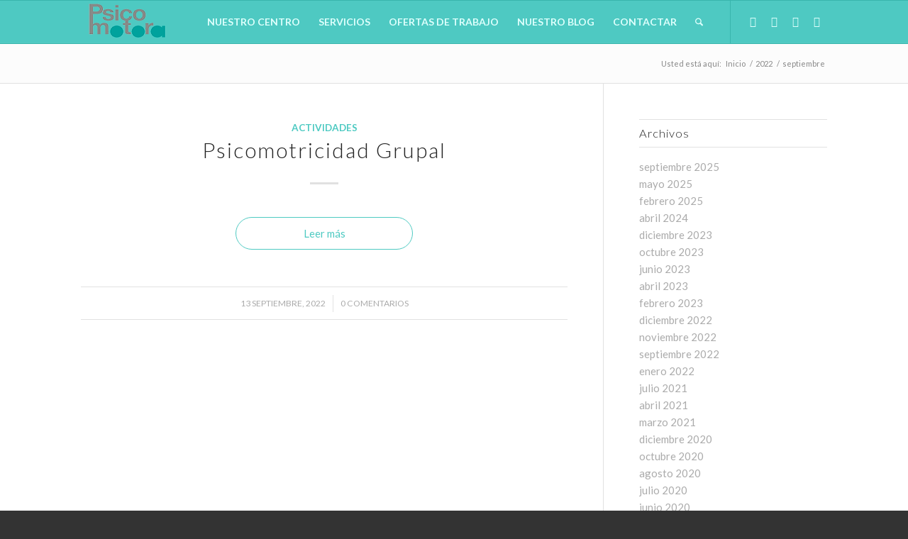

--- FILE ---
content_type: text/html; charset=UTF-8
request_url: https://www.psicomotora.es/wp-content/uploads/dynamic_avia/avia_posts_css/post-1339.css?ver=ver-1757772466
body_size: 31923
content:
<!DOCTYPE html>
<html lang="es" prefix="og: https://ogp.me/ns#" class="html_stretched responsive av-preloader-disabled  html_header_top html_logo_left html_main_nav_header html_menu_right html_custom html_header_sticky html_header_shrinking_disabled html_header_transparency html_mobile_menu_tablet html_header_searchicon html_content_align_center html_header_unstick_top html_header_stretch_disabled html_elegant-blog html_av-submenu-hidden html_av-submenu-display-click html_av-overlay-full html_29 html_av-submenu-clone html_entry_id_330 av-cookies-no-cookie-consent av-default-lightbox av-no-preview html_text_menu_active av-mobile-menu-switch-default">
<head>
<!-- Google Tag Manager -->
<script>(function(w,d,s,l,i){w[l]=w[l]||[];w[l].push({'gtm.start':
new Date().getTime(),event:'gtm.js'});var f=d.getElementsByTagName(s)[0],
j=d.createElement(s),dl=l!='dataLayer'?'&l='+l:'';j.async=true;j.src=
'https://www.googletagmanager.com/gtm.js?id='+i+dl;f.parentNode.insertBefore(j,f);
})(window,document,'script','dataLayer','GTM-N58ZJDN');</script>
<!-- End Google Tag Manager -->
<meta charset="UTF-8" />
<meta name="robots" content="index, follow" />


<!-- mobile setting -->
<meta name="viewport" content="width=device-width, initial-scale=1">

<!-- Scripts/CSS and wp_head hook -->
	<style>img:is([sizes="auto" i], [sizes^="auto," i]) { contain-intrinsic-size: 3000px 1500px }</style>
	
<!-- Optimización para motores de búsqueda de Rank Math -  https://rankmath.com/ -->
<title>Psicomotricidad - Psicomotora</title>
<meta name="description" content="Todo lo que desees saber sobre Psicomotricidad - Estimulación Temprana - Terapia y Reeducación Psicomotriz - Cursos y Eventos sobre Psicomotricidad."/>
<meta name="robots" content="follow, index, max-snippet:-1, max-video-preview:-1, max-image-preview:large"/>
<link rel="canonical" href="https://www.psicomotora.es/" />
<meta property="og:locale" content="es_ES" />
<meta property="og:type" content="website" />
<meta property="og:title" content="Psicomotricidad - Psicomotora" />
<meta property="og:description" content="Todo sobre Psicomotricidad y más... ¡Psicomotora!" />
<meta property="og:url" content="https://www.psicomotora.es/" />
<meta property="og:site_name" content="Psicomotora" />
<meta property="og:updated_time" content="2022-05-02T12:04:31+02:00" />
<meta name="twitter:card" content="summary_large_image" />
<meta name="twitter:title" content="Psicomotricidad - Psicomotora" />
<meta name="twitter:description" content="Todo sobre Psicomotricidad y más... ¡Psicomotora!" />
<meta name="twitter:site" content="@Psicomotora" />
<meta name="twitter:creator" content="@Psicomotora" />
<meta name="twitter:label1" content="Escrito por" />
<meta name="twitter:data1" content="876f8e6b0a" />
<meta name="twitter:label2" content="Tiempo de lectura" />
<meta name="twitter:data2" content="9 minutos" />
<script type="application/ld+json" class="rank-math-schema">{"@context":"https://schema.org","@graph":[{"@type":"Place","@id":"https://www.psicomotora.es/#place","address":{"@type":"PostalAddress","streetAddress":"Calle Salado","addressLocality":"Sevilla","addressRegion":"Sevilla","postalCode":"41010","addressCountry":"Sevilla"}},{"@type":["ProfessionalService","Organization"],"@id":"https://www.psicomotora.es/#organization","name":"Psicomotora","url":"https://www.psicomotora.es","sameAs":["https://www.facebook.com/Psicomotora-Sevilla-Estimulaci%C3%B3n-y-Terapia-Psicomotriz-107900234001107/?modal=admin_todo_tour","https://twitter.com/Psicomotora"],"email":"info@psicomotora.es","address":{"@type":"PostalAddress","streetAddress":"Calle Salado","addressLocality":"Sevilla","addressRegion":"Sevilla","postalCode":"41010","addressCountry":"Sevilla"},"logo":{"@type":"ImageObject","@id":"https://www.psicomotora.es/#logo","url":"https://www.psicomotora.es/wp-content/uploads/2019/10/Logo_Psicomotora.png","contentUrl":"https://www.psicomotora.es/wp-content/uploads/2019/10/Logo_Psicomotora.png","caption":"Psicomotora","inLanguage":"es"},"openingHours":["Monday,Tuesday,Wednesday,Thursday,Friday,Saturday,Sunday 09:00-17:00"],"location":{"@id":"https://www.psicomotora.es/#place"},"image":{"@id":"https://www.psicomotora.es/#logo"},"telephone":"+34669647903"},{"@type":"WebSite","@id":"https://www.psicomotora.es/#website","url":"https://www.psicomotora.es","name":"Psicomotora","publisher":{"@id":"https://www.psicomotora.es/#organization"},"inLanguage":"es","potentialAction":{"@type":"SearchAction","target":"https://www.psicomotora.es/?s={search_term_string}","query-input":"required name=search_term_string"}},{"@type":"ImageObject","@id":"https://www.psicomotora.es/wp-content/uploads/2020/05/Logo_Psicomotora.png","url":"https://www.psicomotora.es/wp-content/uploads/2020/05/Logo_Psicomotora.png","width":"340","height":"156","caption":"Logo_Psicomotora grande","inLanguage":"es"},{"@type":"WebPage","@id":"https://www.psicomotora.es/#webpage","url":"https://www.psicomotora.es/","name":"Psicomotricidad - Psicomotora","datePublished":"2016-02-29T13:10:37+01:00","dateModified":"2022-05-02T12:04:31+02:00","about":{"@id":"https://www.psicomotora.es/#organization"},"isPartOf":{"@id":"https://www.psicomotora.es/#website"},"primaryImageOfPage":{"@id":"https://www.psicomotora.es/wp-content/uploads/2020/05/Logo_Psicomotora.png"},"inLanguage":"es"},{"@type":"Service","name":"Psicomotricidad - Psicomotora","description":"Todo lo que desees saber sobre Psicomotricidad - Estimulaci\u00f3n Temprana - Terapia y Reeducaci\u00f3n Psicomotriz - Cursos y Eventos sobre Psicomotricidad.","serviceType":"Psicomotricidad","offers":{"@type":"Offer","price":"0"},"@id":"https://www.psicomotora.es/#schema-4541","image":{"@id":"https://www.psicomotora.es/wp-content/uploads/2020/05/Logo_Psicomotora.png"},"mainEntityOfPage":{"@id":"https://www.psicomotora.es/#webpage"}}]}</script>
<meta name="google-site-verification" content="dOXib6P5saFxbztVd_pA5tHeNEbLAXC1hFfI8BOE_TU" />
<meta name="msvalidate.01" content="2210DD66441B80CA64483BEE2C98CD3D" />
<!-- /Plugin Rank Math WordPress SEO -->

<link rel='dns-prefetch' href='//fonts.googleapis.com' />
<link rel="alternate" type="application/rss+xml" title="Psicomotora &raquo; Feed" href="https://www.psicomotora.es/feed/" />
<link rel="alternate" type="application/rss+xml" title="Psicomotora &raquo; Feed de los comentarios" href="https://www.psicomotora.es/comments/feed/" />
<link rel="alternate" type="application/rss+xml" title="Psicomotora &raquo; Comentario Psicomotricidad del feed" href="https://www.psicomotora.es/welcome/feed/" />

<!-- google webfont font replacement -->

			<script type='text/javascript'>

				(function() {

					/*	check if webfonts are disabled by user setting via cookie - or user must opt in.	*/
					var html = document.getElementsByTagName('html')[0];
					var cookie_check = html.className.indexOf('av-cookies-needs-opt-in') >= 0 || html.className.indexOf('av-cookies-can-opt-out') >= 0;
					var allow_continue = true;
					var silent_accept_cookie = html.className.indexOf('av-cookies-user-silent-accept') >= 0;

					if( cookie_check && ! silent_accept_cookie )
					{
						if( ! document.cookie.match(/aviaCookieConsent/) || html.className.indexOf('av-cookies-session-refused') >= 0 )
						{
							allow_continue = false;
						}
						else
						{
							if( ! document.cookie.match(/aviaPrivacyRefuseCookiesHideBar/) )
							{
								allow_continue = false;
							}
							else if( ! document.cookie.match(/aviaPrivacyEssentialCookiesEnabled/) )
							{
								allow_continue = false;
							}
							else if( document.cookie.match(/aviaPrivacyGoogleWebfontsDisabled/) )
							{
								allow_continue = false;
							}
						}
					}

					if( allow_continue )
					{
						var f = document.createElement('link');

						f.type 	= 'text/css';
						f.rel 	= 'stylesheet';
						f.href 	= 'https://fonts.googleapis.com/css?family=Lato:300,400,700%7CFinger+Paint&display=auto';
						f.id 	= 'avia-google-webfont';

						document.getElementsByTagName('head')[0].appendChild(f);
					}
				})();

			</script>
			<script type="text/javascript">
/* <![CDATA[ */
window._wpemojiSettings = {"baseUrl":"https:\/\/s.w.org\/images\/core\/emoji\/16.0.1\/72x72\/","ext":".png","svgUrl":"https:\/\/s.w.org\/images\/core\/emoji\/16.0.1\/svg\/","svgExt":".svg","source":{"concatemoji":"https:\/\/www.psicomotora.es\/wp-includes\/js\/wp-emoji-release.min.js?ver=6.8.3"}};
/*! This file is auto-generated */
!function(s,n){var o,i,e;function c(e){try{var t={supportTests:e,timestamp:(new Date).valueOf()};sessionStorage.setItem(o,JSON.stringify(t))}catch(e){}}function p(e,t,n){e.clearRect(0,0,e.canvas.width,e.canvas.height),e.fillText(t,0,0);var t=new Uint32Array(e.getImageData(0,0,e.canvas.width,e.canvas.height).data),a=(e.clearRect(0,0,e.canvas.width,e.canvas.height),e.fillText(n,0,0),new Uint32Array(e.getImageData(0,0,e.canvas.width,e.canvas.height).data));return t.every(function(e,t){return e===a[t]})}function u(e,t){e.clearRect(0,0,e.canvas.width,e.canvas.height),e.fillText(t,0,0);for(var n=e.getImageData(16,16,1,1),a=0;a<n.data.length;a++)if(0!==n.data[a])return!1;return!0}function f(e,t,n,a){switch(t){case"flag":return n(e,"\ud83c\udff3\ufe0f\u200d\u26a7\ufe0f","\ud83c\udff3\ufe0f\u200b\u26a7\ufe0f")?!1:!n(e,"\ud83c\udde8\ud83c\uddf6","\ud83c\udde8\u200b\ud83c\uddf6")&&!n(e,"\ud83c\udff4\udb40\udc67\udb40\udc62\udb40\udc65\udb40\udc6e\udb40\udc67\udb40\udc7f","\ud83c\udff4\u200b\udb40\udc67\u200b\udb40\udc62\u200b\udb40\udc65\u200b\udb40\udc6e\u200b\udb40\udc67\u200b\udb40\udc7f");case"emoji":return!a(e,"\ud83e\udedf")}return!1}function g(e,t,n,a){var r="undefined"!=typeof WorkerGlobalScope&&self instanceof WorkerGlobalScope?new OffscreenCanvas(300,150):s.createElement("canvas"),o=r.getContext("2d",{willReadFrequently:!0}),i=(o.textBaseline="top",o.font="600 32px Arial",{});return e.forEach(function(e){i[e]=t(o,e,n,a)}),i}function t(e){var t=s.createElement("script");t.src=e,t.defer=!0,s.head.appendChild(t)}"undefined"!=typeof Promise&&(o="wpEmojiSettingsSupports",i=["flag","emoji"],n.supports={everything:!0,everythingExceptFlag:!0},e=new Promise(function(e){s.addEventListener("DOMContentLoaded",e,{once:!0})}),new Promise(function(t){var n=function(){try{var e=JSON.parse(sessionStorage.getItem(o));if("object"==typeof e&&"number"==typeof e.timestamp&&(new Date).valueOf()<e.timestamp+604800&&"object"==typeof e.supportTests)return e.supportTests}catch(e){}return null}();if(!n){if("undefined"!=typeof Worker&&"undefined"!=typeof OffscreenCanvas&&"undefined"!=typeof URL&&URL.createObjectURL&&"undefined"!=typeof Blob)try{var e="postMessage("+g.toString()+"("+[JSON.stringify(i),f.toString(),p.toString(),u.toString()].join(",")+"));",a=new Blob([e],{type:"text/javascript"}),r=new Worker(URL.createObjectURL(a),{name:"wpTestEmojiSupports"});return void(r.onmessage=function(e){c(n=e.data),r.terminate(),t(n)})}catch(e){}c(n=g(i,f,p,u))}t(n)}).then(function(e){for(var t in e)n.supports[t]=e[t],n.supports.everything=n.supports.everything&&n.supports[t],"flag"!==t&&(n.supports.everythingExceptFlag=n.supports.everythingExceptFlag&&n.supports[t]);n.supports.everythingExceptFlag=n.supports.everythingExceptFlag&&!n.supports.flag,n.DOMReady=!1,n.readyCallback=function(){n.DOMReady=!0}}).then(function(){return e}).then(function(){var e;n.supports.everything||(n.readyCallback(),(e=n.source||{}).concatemoji?t(e.concatemoji):e.wpemoji&&e.twemoji&&(t(e.twemoji),t(e.wpemoji)))}))}((window,document),window._wpemojiSettings);
/* ]]> */
</script>
<style id='wp-emoji-styles-inline-css' type='text/css'>

	img.wp-smiley, img.emoji {
		display: inline !important;
		border: none !important;
		box-shadow: none !important;
		height: 1em !important;
		width: 1em !important;
		margin: 0 0.07em !important;
		vertical-align: -0.1em !important;
		background: none !important;
		padding: 0 !important;
	}
</style>
<link rel='stylesheet' id='wp-block-library-css' href='https://www.psicomotora.es/wp-includes/css/dist/block-library/style.min.css?ver=6.8.3' type='text/css' media='all' />
<link rel='stylesheet' id='swiper-css-css' href='https://www.psicomotora.es/wp-content/plugins/instagram-widget-by-wpzoom/dist/styles/library/swiper.css?ver=7.4.1' type='text/css' media='all' />
<link rel='stylesheet' id='dashicons-css' href='https://www.psicomotora.es/wp-includes/css/dashicons.min.css?ver=6.8.3' type='text/css' media='all' />
<link rel='stylesheet' id='magnific-popup-css' href='https://www.psicomotora.es/wp-content/plugins/instagram-widget-by-wpzoom/dist/styles/library/magnific-popup.css?ver=2.2.8' type='text/css' media='all' />
<link rel='stylesheet' id='wpz-insta_block-frontend-style-css' href='https://www.psicomotora.es/wp-content/plugins/instagram-widget-by-wpzoom/dist/styles/frontend/index.css?ver=css-08583cdecf4e' type='text/css' media='all' />
<link rel='stylesheet' id='wp-components-css' href='https://www.psicomotora.es/wp-includes/css/dist/components/style.min.css?ver=6.8.3' type='text/css' media='all' />
<link rel='stylesheet' id='wp-preferences-css' href='https://www.psicomotora.es/wp-includes/css/dist/preferences/style.min.css?ver=6.8.3' type='text/css' media='all' />
<link rel='stylesheet' id='wp-block-editor-css' href='https://www.psicomotora.es/wp-includes/css/dist/block-editor/style.min.css?ver=6.8.3' type='text/css' media='all' />
<link rel='stylesheet' id='wp-reusable-blocks-css' href='https://www.psicomotora.es/wp-includes/css/dist/reusable-blocks/style.min.css?ver=6.8.3' type='text/css' media='all' />
<link rel='stylesheet' id='wp-patterns-css' href='https://www.psicomotora.es/wp-includes/css/dist/patterns/style.min.css?ver=6.8.3' type='text/css' media='all' />
<link rel='stylesheet' id='wp-editor-css' href='https://www.psicomotora.es/wp-includes/css/dist/editor/style.min.css?ver=6.8.3' type='text/css' media='all' />
<link rel='stylesheet' id='sjb_shortcode_block-cgb-style-css-css' href='https://www.psicomotora.es/wp-content/plugins/simple-job-board/sjb-block/dist/blocks.style.build.css' type='text/css' media='all' />
<style id='global-styles-inline-css' type='text/css'>
:root{--wp--preset--aspect-ratio--square: 1;--wp--preset--aspect-ratio--4-3: 4/3;--wp--preset--aspect-ratio--3-4: 3/4;--wp--preset--aspect-ratio--3-2: 3/2;--wp--preset--aspect-ratio--2-3: 2/3;--wp--preset--aspect-ratio--16-9: 16/9;--wp--preset--aspect-ratio--9-16: 9/16;--wp--preset--color--black: #000000;--wp--preset--color--cyan-bluish-gray: #abb8c3;--wp--preset--color--white: #ffffff;--wp--preset--color--pale-pink: #f78da7;--wp--preset--color--vivid-red: #cf2e2e;--wp--preset--color--luminous-vivid-orange: #ff6900;--wp--preset--color--luminous-vivid-amber: #fcb900;--wp--preset--color--light-green-cyan: #7bdcb5;--wp--preset--color--vivid-green-cyan: #00d084;--wp--preset--color--pale-cyan-blue: #8ed1fc;--wp--preset--color--vivid-cyan-blue: #0693e3;--wp--preset--color--vivid-purple: #9b51e0;--wp--preset--color--metallic-red: #b02b2c;--wp--preset--color--maximum-yellow-red: #edae44;--wp--preset--color--yellow-sun: #eeee22;--wp--preset--color--palm-leaf: #83a846;--wp--preset--color--aero: #7bb0e7;--wp--preset--color--old-lavender: #745f7e;--wp--preset--color--steel-teal: #5f8789;--wp--preset--color--raspberry-pink: #d65799;--wp--preset--color--medium-turquoise: #4ecac2;--wp--preset--gradient--vivid-cyan-blue-to-vivid-purple: linear-gradient(135deg,rgba(6,147,227,1) 0%,rgb(155,81,224) 100%);--wp--preset--gradient--light-green-cyan-to-vivid-green-cyan: linear-gradient(135deg,rgb(122,220,180) 0%,rgb(0,208,130) 100%);--wp--preset--gradient--luminous-vivid-amber-to-luminous-vivid-orange: linear-gradient(135deg,rgba(252,185,0,1) 0%,rgba(255,105,0,1) 100%);--wp--preset--gradient--luminous-vivid-orange-to-vivid-red: linear-gradient(135deg,rgba(255,105,0,1) 0%,rgb(207,46,46) 100%);--wp--preset--gradient--very-light-gray-to-cyan-bluish-gray: linear-gradient(135deg,rgb(238,238,238) 0%,rgb(169,184,195) 100%);--wp--preset--gradient--cool-to-warm-spectrum: linear-gradient(135deg,rgb(74,234,220) 0%,rgb(151,120,209) 20%,rgb(207,42,186) 40%,rgb(238,44,130) 60%,rgb(251,105,98) 80%,rgb(254,248,76) 100%);--wp--preset--gradient--blush-light-purple: linear-gradient(135deg,rgb(255,206,236) 0%,rgb(152,150,240) 100%);--wp--preset--gradient--blush-bordeaux: linear-gradient(135deg,rgb(254,205,165) 0%,rgb(254,45,45) 50%,rgb(107,0,62) 100%);--wp--preset--gradient--luminous-dusk: linear-gradient(135deg,rgb(255,203,112) 0%,rgb(199,81,192) 50%,rgb(65,88,208) 100%);--wp--preset--gradient--pale-ocean: linear-gradient(135deg,rgb(255,245,203) 0%,rgb(182,227,212) 50%,rgb(51,167,181) 100%);--wp--preset--gradient--electric-grass: linear-gradient(135deg,rgb(202,248,128) 0%,rgb(113,206,126) 100%);--wp--preset--gradient--midnight: linear-gradient(135deg,rgb(2,3,129) 0%,rgb(40,116,252) 100%);--wp--preset--font-size--small: 1rem;--wp--preset--font-size--medium: 1.125rem;--wp--preset--font-size--large: 1.75rem;--wp--preset--font-size--x-large: clamp(1.75rem, 3vw, 2.25rem);--wp--preset--spacing--20: 0.44rem;--wp--preset--spacing--30: 0.67rem;--wp--preset--spacing--40: 1rem;--wp--preset--spacing--50: 1.5rem;--wp--preset--spacing--60: 2.25rem;--wp--preset--spacing--70: 3.38rem;--wp--preset--spacing--80: 5.06rem;--wp--preset--shadow--natural: 6px 6px 9px rgba(0, 0, 0, 0.2);--wp--preset--shadow--deep: 12px 12px 50px rgba(0, 0, 0, 0.4);--wp--preset--shadow--sharp: 6px 6px 0px rgba(0, 0, 0, 0.2);--wp--preset--shadow--outlined: 6px 6px 0px -3px rgba(255, 255, 255, 1), 6px 6px rgba(0, 0, 0, 1);--wp--preset--shadow--crisp: 6px 6px 0px rgba(0, 0, 0, 1);}:root { --wp--style--global--content-size: 800px;--wp--style--global--wide-size: 1130px; }:where(body) { margin: 0; }.wp-site-blocks > .alignleft { float: left; margin-right: 2em; }.wp-site-blocks > .alignright { float: right; margin-left: 2em; }.wp-site-blocks > .aligncenter { justify-content: center; margin-left: auto; margin-right: auto; }:where(.is-layout-flex){gap: 0.5em;}:where(.is-layout-grid){gap: 0.5em;}.is-layout-flow > .alignleft{float: left;margin-inline-start: 0;margin-inline-end: 2em;}.is-layout-flow > .alignright{float: right;margin-inline-start: 2em;margin-inline-end: 0;}.is-layout-flow > .aligncenter{margin-left: auto !important;margin-right: auto !important;}.is-layout-constrained > .alignleft{float: left;margin-inline-start: 0;margin-inline-end: 2em;}.is-layout-constrained > .alignright{float: right;margin-inline-start: 2em;margin-inline-end: 0;}.is-layout-constrained > .aligncenter{margin-left: auto !important;margin-right: auto !important;}.is-layout-constrained > :where(:not(.alignleft):not(.alignright):not(.alignfull)){max-width: var(--wp--style--global--content-size);margin-left: auto !important;margin-right: auto !important;}.is-layout-constrained > .alignwide{max-width: var(--wp--style--global--wide-size);}body .is-layout-flex{display: flex;}.is-layout-flex{flex-wrap: wrap;align-items: center;}.is-layout-flex > :is(*, div){margin: 0;}body .is-layout-grid{display: grid;}.is-layout-grid > :is(*, div){margin: 0;}body{padding-top: 0px;padding-right: 0px;padding-bottom: 0px;padding-left: 0px;}a:where(:not(.wp-element-button)){text-decoration: underline;}:root :where(.wp-element-button, .wp-block-button__link){background-color: #32373c;border-width: 0;color: #fff;font-family: inherit;font-size: inherit;line-height: inherit;padding: calc(0.667em + 2px) calc(1.333em + 2px);text-decoration: none;}.has-black-color{color: var(--wp--preset--color--black) !important;}.has-cyan-bluish-gray-color{color: var(--wp--preset--color--cyan-bluish-gray) !important;}.has-white-color{color: var(--wp--preset--color--white) !important;}.has-pale-pink-color{color: var(--wp--preset--color--pale-pink) !important;}.has-vivid-red-color{color: var(--wp--preset--color--vivid-red) !important;}.has-luminous-vivid-orange-color{color: var(--wp--preset--color--luminous-vivid-orange) !important;}.has-luminous-vivid-amber-color{color: var(--wp--preset--color--luminous-vivid-amber) !important;}.has-light-green-cyan-color{color: var(--wp--preset--color--light-green-cyan) !important;}.has-vivid-green-cyan-color{color: var(--wp--preset--color--vivid-green-cyan) !important;}.has-pale-cyan-blue-color{color: var(--wp--preset--color--pale-cyan-blue) !important;}.has-vivid-cyan-blue-color{color: var(--wp--preset--color--vivid-cyan-blue) !important;}.has-vivid-purple-color{color: var(--wp--preset--color--vivid-purple) !important;}.has-metallic-red-color{color: var(--wp--preset--color--metallic-red) !important;}.has-maximum-yellow-red-color{color: var(--wp--preset--color--maximum-yellow-red) !important;}.has-yellow-sun-color{color: var(--wp--preset--color--yellow-sun) !important;}.has-palm-leaf-color{color: var(--wp--preset--color--palm-leaf) !important;}.has-aero-color{color: var(--wp--preset--color--aero) !important;}.has-old-lavender-color{color: var(--wp--preset--color--old-lavender) !important;}.has-steel-teal-color{color: var(--wp--preset--color--steel-teal) !important;}.has-raspberry-pink-color{color: var(--wp--preset--color--raspberry-pink) !important;}.has-medium-turquoise-color{color: var(--wp--preset--color--medium-turquoise) !important;}.has-black-background-color{background-color: var(--wp--preset--color--black) !important;}.has-cyan-bluish-gray-background-color{background-color: var(--wp--preset--color--cyan-bluish-gray) !important;}.has-white-background-color{background-color: var(--wp--preset--color--white) !important;}.has-pale-pink-background-color{background-color: var(--wp--preset--color--pale-pink) !important;}.has-vivid-red-background-color{background-color: var(--wp--preset--color--vivid-red) !important;}.has-luminous-vivid-orange-background-color{background-color: var(--wp--preset--color--luminous-vivid-orange) !important;}.has-luminous-vivid-amber-background-color{background-color: var(--wp--preset--color--luminous-vivid-amber) !important;}.has-light-green-cyan-background-color{background-color: var(--wp--preset--color--light-green-cyan) !important;}.has-vivid-green-cyan-background-color{background-color: var(--wp--preset--color--vivid-green-cyan) !important;}.has-pale-cyan-blue-background-color{background-color: var(--wp--preset--color--pale-cyan-blue) !important;}.has-vivid-cyan-blue-background-color{background-color: var(--wp--preset--color--vivid-cyan-blue) !important;}.has-vivid-purple-background-color{background-color: var(--wp--preset--color--vivid-purple) !important;}.has-metallic-red-background-color{background-color: var(--wp--preset--color--metallic-red) !important;}.has-maximum-yellow-red-background-color{background-color: var(--wp--preset--color--maximum-yellow-red) !important;}.has-yellow-sun-background-color{background-color: var(--wp--preset--color--yellow-sun) !important;}.has-palm-leaf-background-color{background-color: var(--wp--preset--color--palm-leaf) !important;}.has-aero-background-color{background-color: var(--wp--preset--color--aero) !important;}.has-old-lavender-background-color{background-color: var(--wp--preset--color--old-lavender) !important;}.has-steel-teal-background-color{background-color: var(--wp--preset--color--steel-teal) !important;}.has-raspberry-pink-background-color{background-color: var(--wp--preset--color--raspberry-pink) !important;}.has-medium-turquoise-background-color{background-color: var(--wp--preset--color--medium-turquoise) !important;}.has-black-border-color{border-color: var(--wp--preset--color--black) !important;}.has-cyan-bluish-gray-border-color{border-color: var(--wp--preset--color--cyan-bluish-gray) !important;}.has-white-border-color{border-color: var(--wp--preset--color--white) !important;}.has-pale-pink-border-color{border-color: var(--wp--preset--color--pale-pink) !important;}.has-vivid-red-border-color{border-color: var(--wp--preset--color--vivid-red) !important;}.has-luminous-vivid-orange-border-color{border-color: var(--wp--preset--color--luminous-vivid-orange) !important;}.has-luminous-vivid-amber-border-color{border-color: var(--wp--preset--color--luminous-vivid-amber) !important;}.has-light-green-cyan-border-color{border-color: var(--wp--preset--color--light-green-cyan) !important;}.has-vivid-green-cyan-border-color{border-color: var(--wp--preset--color--vivid-green-cyan) !important;}.has-pale-cyan-blue-border-color{border-color: var(--wp--preset--color--pale-cyan-blue) !important;}.has-vivid-cyan-blue-border-color{border-color: var(--wp--preset--color--vivid-cyan-blue) !important;}.has-vivid-purple-border-color{border-color: var(--wp--preset--color--vivid-purple) !important;}.has-metallic-red-border-color{border-color: var(--wp--preset--color--metallic-red) !important;}.has-maximum-yellow-red-border-color{border-color: var(--wp--preset--color--maximum-yellow-red) !important;}.has-yellow-sun-border-color{border-color: var(--wp--preset--color--yellow-sun) !important;}.has-palm-leaf-border-color{border-color: var(--wp--preset--color--palm-leaf) !important;}.has-aero-border-color{border-color: var(--wp--preset--color--aero) !important;}.has-old-lavender-border-color{border-color: var(--wp--preset--color--old-lavender) !important;}.has-steel-teal-border-color{border-color: var(--wp--preset--color--steel-teal) !important;}.has-raspberry-pink-border-color{border-color: var(--wp--preset--color--raspberry-pink) !important;}.has-medium-turquoise-border-color{border-color: var(--wp--preset--color--medium-turquoise) !important;}.has-vivid-cyan-blue-to-vivid-purple-gradient-background{background: var(--wp--preset--gradient--vivid-cyan-blue-to-vivid-purple) !important;}.has-light-green-cyan-to-vivid-green-cyan-gradient-background{background: var(--wp--preset--gradient--light-green-cyan-to-vivid-green-cyan) !important;}.has-luminous-vivid-amber-to-luminous-vivid-orange-gradient-background{background: var(--wp--preset--gradient--luminous-vivid-amber-to-luminous-vivid-orange) !important;}.has-luminous-vivid-orange-to-vivid-red-gradient-background{background: var(--wp--preset--gradient--luminous-vivid-orange-to-vivid-red) !important;}.has-very-light-gray-to-cyan-bluish-gray-gradient-background{background: var(--wp--preset--gradient--very-light-gray-to-cyan-bluish-gray) !important;}.has-cool-to-warm-spectrum-gradient-background{background: var(--wp--preset--gradient--cool-to-warm-spectrum) !important;}.has-blush-light-purple-gradient-background{background: var(--wp--preset--gradient--blush-light-purple) !important;}.has-blush-bordeaux-gradient-background{background: var(--wp--preset--gradient--blush-bordeaux) !important;}.has-luminous-dusk-gradient-background{background: var(--wp--preset--gradient--luminous-dusk) !important;}.has-pale-ocean-gradient-background{background: var(--wp--preset--gradient--pale-ocean) !important;}.has-electric-grass-gradient-background{background: var(--wp--preset--gradient--electric-grass) !important;}.has-midnight-gradient-background{background: var(--wp--preset--gradient--midnight) !important;}.has-small-font-size{font-size: var(--wp--preset--font-size--small) !important;}.has-medium-font-size{font-size: var(--wp--preset--font-size--medium) !important;}.has-large-font-size{font-size: var(--wp--preset--font-size--large) !important;}.has-x-large-font-size{font-size: var(--wp--preset--font-size--x-large) !important;}
:where(.wp-block-post-template.is-layout-flex){gap: 1.25em;}:where(.wp-block-post-template.is-layout-grid){gap: 1.25em;}
:where(.wp-block-columns.is-layout-flex){gap: 2em;}:where(.wp-block-columns.is-layout-grid){gap: 2em;}
:root :where(.wp-block-pullquote){font-size: 1.5em;line-height: 1.6;}
</style>
<link rel='stylesheet' id='simple-job-board-google-fonts-css' href='https://fonts.googleapis.com/css?family=Roboto%3A100%2C100i%2C300%2C300i%2C400%2C400i%2C500%2C500i%2C700%2C700i%2C900%2C900i&#038;ver=2.13.7' type='text/css' media='all' />
<link rel='stylesheet' id='sjb-fontawesome-css' href='https://www.psicomotora.es/wp-content/plugins/simple-job-board/includes/css/font-awesome.min.css?ver=5.15.4' type='text/css' media='all' />
<link rel='stylesheet' id='simple-job-board-jquery-ui-css' href='https://www.psicomotora.es/wp-content/plugins/simple-job-board/public/css/jquery-ui.css?ver=1.12.1' type='text/css' media='all' />
<link rel='stylesheet' id='simple-job-board-frontend-css' href='https://www.psicomotora.es/wp-content/plugins/simple-job-board/public/css/simple-job-board-public.css?ver=3.0.0' type='text/css' media='all' />
<link rel='stylesheet' id='mediaelement-css' href='https://www.psicomotora.es/wp-includes/js/mediaelement/mediaelementplayer-legacy.min.css?ver=4.2.17' type='text/css' media='all' />
<link rel='stylesheet' id='wp-mediaelement-css' href='https://www.psicomotora.es/wp-includes/js/mediaelement/wp-mediaelement.min.css?ver=6.8.3' type='text/css' media='all' />
<link rel='stylesheet' id='moove_gdpr_frontend-css' href='https://www.psicomotora.es/wp-content/plugins/gdpr-cookie-compliance/dist/styles/gdpr-main-nf.css?ver=5.0.6' type='text/css' media='all' />
<style id='moove_gdpr_frontend-inline-css' type='text/css'>
				#moove_gdpr_cookie_modal .moove-gdpr-modal-content .moove-gdpr-tab-main h3.tab-title, 
				#moove_gdpr_cookie_modal .moove-gdpr-modal-content .moove-gdpr-tab-main span.tab-title,
				#moove_gdpr_cookie_modal .moove-gdpr-modal-content .moove-gdpr-modal-left-content #moove-gdpr-menu li a, 
				#moove_gdpr_cookie_modal .moove-gdpr-modal-content .moove-gdpr-modal-left-content #moove-gdpr-menu li button,
				#moove_gdpr_cookie_modal .moove-gdpr-modal-content .moove-gdpr-modal-left-content .moove-gdpr-branding-cnt a,
				#moove_gdpr_cookie_modal .moove-gdpr-modal-content .moove-gdpr-modal-footer-content .moove-gdpr-button-holder a.mgbutton, 
				#moove_gdpr_cookie_modal .moove-gdpr-modal-content .moove-gdpr-modal-footer-content .moove-gdpr-button-holder button.mgbutton,
				#moove_gdpr_cookie_modal .cookie-switch .cookie-slider:after, 
				#moove_gdpr_cookie_modal .cookie-switch .slider:after, 
				#moove_gdpr_cookie_modal .switch .cookie-slider:after, 
				#moove_gdpr_cookie_modal .switch .slider:after,
				#moove_gdpr_cookie_info_bar .moove-gdpr-info-bar-container .moove-gdpr-info-bar-content p, 
				#moove_gdpr_cookie_info_bar .moove-gdpr-info-bar-container .moove-gdpr-info-bar-content p a,
				#moove_gdpr_cookie_info_bar .moove-gdpr-info-bar-container .moove-gdpr-info-bar-content a.mgbutton, 
				#moove_gdpr_cookie_info_bar .moove-gdpr-info-bar-container .moove-gdpr-info-bar-content button.mgbutton,
				#moove_gdpr_cookie_modal .moove-gdpr-modal-content .moove-gdpr-tab-main .moove-gdpr-tab-main-content h1, 
				#moove_gdpr_cookie_modal .moove-gdpr-modal-content .moove-gdpr-tab-main .moove-gdpr-tab-main-content h2, 
				#moove_gdpr_cookie_modal .moove-gdpr-modal-content .moove-gdpr-tab-main .moove-gdpr-tab-main-content h3, 
				#moove_gdpr_cookie_modal .moove-gdpr-modal-content .moove-gdpr-tab-main .moove-gdpr-tab-main-content h4, 
				#moove_gdpr_cookie_modal .moove-gdpr-modal-content .moove-gdpr-tab-main .moove-gdpr-tab-main-content h5, 
				#moove_gdpr_cookie_modal .moove-gdpr-modal-content .moove-gdpr-tab-main .moove-gdpr-tab-main-content h6,
				#moove_gdpr_cookie_modal .moove-gdpr-modal-content.moove_gdpr_modal_theme_v2 .moove-gdpr-modal-title .tab-title,
				#moove_gdpr_cookie_modal .moove-gdpr-modal-content.moove_gdpr_modal_theme_v2 .moove-gdpr-tab-main h3.tab-title, 
				#moove_gdpr_cookie_modal .moove-gdpr-modal-content.moove_gdpr_modal_theme_v2 .moove-gdpr-tab-main span.tab-title,
				#moove_gdpr_cookie_modal .moove-gdpr-modal-content.moove_gdpr_modal_theme_v2 .moove-gdpr-branding-cnt a {
					font-weight: inherit				}
			#moove_gdpr_cookie_modal,#moove_gdpr_cookie_info_bar,.gdpr_cookie_settings_shortcode_content{font-family:inherit}#moove_gdpr_save_popup_settings_button{background-color:#373737;color:#fff}#moove_gdpr_save_popup_settings_button:hover{background-color:#000}#moove_gdpr_cookie_info_bar .moove-gdpr-info-bar-container .moove-gdpr-info-bar-content a.mgbutton,#moove_gdpr_cookie_info_bar .moove-gdpr-info-bar-container .moove-gdpr-info-bar-content button.mgbutton{background-color:#00a29d}#moove_gdpr_cookie_modal .moove-gdpr-modal-content .moove-gdpr-modal-footer-content .moove-gdpr-button-holder a.mgbutton,#moove_gdpr_cookie_modal .moove-gdpr-modal-content .moove-gdpr-modal-footer-content .moove-gdpr-button-holder button.mgbutton,.gdpr_cookie_settings_shortcode_content .gdpr-shr-button.button-green{background-color:#00a29d;border-color:#00a29d}#moove_gdpr_cookie_modal .moove-gdpr-modal-content .moove-gdpr-modal-footer-content .moove-gdpr-button-holder a.mgbutton:hover,#moove_gdpr_cookie_modal .moove-gdpr-modal-content .moove-gdpr-modal-footer-content .moove-gdpr-button-holder button.mgbutton:hover,.gdpr_cookie_settings_shortcode_content .gdpr-shr-button.button-green:hover{background-color:#fff;color:#00a29d}#moove_gdpr_cookie_modal .moove-gdpr-modal-content .moove-gdpr-modal-close i,#moove_gdpr_cookie_modal .moove-gdpr-modal-content .moove-gdpr-modal-close span.gdpr-icon{background-color:#00a29d;border:1px solid #00a29d}#moove_gdpr_cookie_info_bar span.change-settings-button.focus-g,#moove_gdpr_cookie_info_bar span.change-settings-button:focus,#moove_gdpr_cookie_info_bar button.change-settings-button.focus-g,#moove_gdpr_cookie_info_bar button.change-settings-button:focus{-webkit-box-shadow:0 0 1px 3px #00a29d;-moz-box-shadow:0 0 1px 3px #00a29d;box-shadow:0 0 1px 3px #00a29d}#moove_gdpr_cookie_modal .moove-gdpr-modal-content .moove-gdpr-modal-close i:hover,#moove_gdpr_cookie_modal .moove-gdpr-modal-content .moove-gdpr-modal-close span.gdpr-icon:hover,#moove_gdpr_cookie_info_bar span[data-href]>u.change-settings-button{color:#00a29d}#moove_gdpr_cookie_modal .moove-gdpr-modal-content .moove-gdpr-modal-left-content #moove-gdpr-menu li.menu-item-selected a span.gdpr-icon,#moove_gdpr_cookie_modal .moove-gdpr-modal-content .moove-gdpr-modal-left-content #moove-gdpr-menu li.menu-item-selected button span.gdpr-icon{color:inherit}#moove_gdpr_cookie_modal .moove-gdpr-modal-content .moove-gdpr-modal-left-content #moove-gdpr-menu li a span.gdpr-icon,#moove_gdpr_cookie_modal .moove-gdpr-modal-content .moove-gdpr-modal-left-content #moove-gdpr-menu li button span.gdpr-icon{color:inherit}#moove_gdpr_cookie_modal .gdpr-acc-link{line-height:0;font-size:0;color:transparent;position:absolute}#moove_gdpr_cookie_modal .moove-gdpr-modal-content .moove-gdpr-modal-close:hover i,#moove_gdpr_cookie_modal .moove-gdpr-modal-content .moove-gdpr-modal-left-content #moove-gdpr-menu li a,#moove_gdpr_cookie_modal .moove-gdpr-modal-content .moove-gdpr-modal-left-content #moove-gdpr-menu li button,#moove_gdpr_cookie_modal .moove-gdpr-modal-content .moove-gdpr-modal-left-content #moove-gdpr-menu li button i,#moove_gdpr_cookie_modal .moove-gdpr-modal-content .moove-gdpr-modal-left-content #moove-gdpr-menu li a i,#moove_gdpr_cookie_modal .moove-gdpr-modal-content .moove-gdpr-tab-main .moove-gdpr-tab-main-content a:hover,#moove_gdpr_cookie_info_bar.moove-gdpr-dark-scheme .moove-gdpr-info-bar-container .moove-gdpr-info-bar-content a.mgbutton:hover,#moove_gdpr_cookie_info_bar.moove-gdpr-dark-scheme .moove-gdpr-info-bar-container .moove-gdpr-info-bar-content button.mgbutton:hover,#moove_gdpr_cookie_info_bar.moove-gdpr-dark-scheme .moove-gdpr-info-bar-container .moove-gdpr-info-bar-content a:hover,#moove_gdpr_cookie_info_bar.moove-gdpr-dark-scheme .moove-gdpr-info-bar-container .moove-gdpr-info-bar-content button:hover,#moove_gdpr_cookie_info_bar.moove-gdpr-dark-scheme .moove-gdpr-info-bar-container .moove-gdpr-info-bar-content span.change-settings-button:hover,#moove_gdpr_cookie_info_bar.moove-gdpr-dark-scheme .moove-gdpr-info-bar-container .moove-gdpr-info-bar-content button.change-settings-button:hover,#moove_gdpr_cookie_info_bar.moove-gdpr-dark-scheme .moove-gdpr-info-bar-container .moove-gdpr-info-bar-content u.change-settings-button:hover,#moove_gdpr_cookie_info_bar span[data-href]>u.change-settings-button,#moove_gdpr_cookie_info_bar.moove-gdpr-dark-scheme .moove-gdpr-info-bar-container .moove-gdpr-info-bar-content a.mgbutton.focus-g,#moove_gdpr_cookie_info_bar.moove-gdpr-dark-scheme .moove-gdpr-info-bar-container .moove-gdpr-info-bar-content button.mgbutton.focus-g,#moove_gdpr_cookie_info_bar.moove-gdpr-dark-scheme .moove-gdpr-info-bar-container .moove-gdpr-info-bar-content a.focus-g,#moove_gdpr_cookie_info_bar.moove-gdpr-dark-scheme .moove-gdpr-info-bar-container .moove-gdpr-info-bar-content button.focus-g,#moove_gdpr_cookie_info_bar.moove-gdpr-dark-scheme .moove-gdpr-info-bar-container .moove-gdpr-info-bar-content a.mgbutton:focus,#moove_gdpr_cookie_info_bar.moove-gdpr-dark-scheme .moove-gdpr-info-bar-container .moove-gdpr-info-bar-content button.mgbutton:focus,#moove_gdpr_cookie_info_bar.moove-gdpr-dark-scheme .moove-gdpr-info-bar-container .moove-gdpr-info-bar-content a:focus,#moove_gdpr_cookie_info_bar.moove-gdpr-dark-scheme .moove-gdpr-info-bar-container .moove-gdpr-info-bar-content button:focus,#moove_gdpr_cookie_info_bar.moove-gdpr-dark-scheme .moove-gdpr-info-bar-container .moove-gdpr-info-bar-content span.change-settings-button.focus-g,span.change-settings-button:focus,button.change-settings-button.focus-g,button.change-settings-button:focus,#moove_gdpr_cookie_info_bar.moove-gdpr-dark-scheme .moove-gdpr-info-bar-container .moove-gdpr-info-bar-content u.change-settings-button.focus-g,#moove_gdpr_cookie_info_bar.moove-gdpr-dark-scheme .moove-gdpr-info-bar-container .moove-gdpr-info-bar-content u.change-settings-button:focus{color:#00a29d}#moove_gdpr_cookie_modal .moove-gdpr-branding.focus-g span,#moove_gdpr_cookie_modal .moove-gdpr-modal-content .moove-gdpr-tab-main a.focus-g{color:#00a29d}#moove_gdpr_cookie_modal.gdpr_lightbox-hide{display:none}
</style>
<link rel='stylesheet' id='avia-merged-styles-css' href='https://www.psicomotora.es/wp-content/uploads/dynamic_avia/avia-merged-styles-0802feb5ca3007eab8d0a0e3725a5833---697a5db32ea8d.css' type='text/css' media='all' />
<link rel='stylesheet' id='avia-single-post-330-css' href='https://www.psicomotora.es/wp-content/uploads/dynamic_avia/avia_posts_css/post-330.css?ver=ver-1769627059' type='text/css' media='all' />
<script type="text/javascript" src="https://www.psicomotora.es/wp-includes/js/jquery/jquery.min.js?ver=3.7.1" id="jquery-core-js"></script>
<script type="text/javascript" src="https://www.psicomotora.es/wp-includes/js/jquery/jquery-migrate.min.js?ver=3.4.1" id="jquery-migrate-js"></script>
<script type="text/javascript" src="https://www.psicomotora.es/wp-includes/js/underscore.min.js?ver=1.13.7" id="underscore-js"></script>
<script type="text/javascript" id="wp-util-js-extra">
/* <![CDATA[ */
var _wpUtilSettings = {"ajax":{"url":"\/wp-admin\/admin-ajax.php"}};
/* ]]> */
</script>
<script type="text/javascript" src="https://www.psicomotora.es/wp-includes/js/wp-util.min.js?ver=6.8.3" id="wp-util-js"></script>
<script type="text/javascript" src="https://www.psicomotora.es/wp-content/plugins/instagram-widget-by-wpzoom/dist/scripts/library/magnific-popup.js?ver=1753342634" id="magnific-popup-js"></script>
<script type="text/javascript" src="https://www.psicomotora.es/wp-content/plugins/instagram-widget-by-wpzoom/dist/scripts/library/swiper.js?ver=7.4.1" id="swiper-js-js"></script>
<script type="text/javascript" src="https://www.psicomotora.es/wp-content/plugins/instagram-widget-by-wpzoom/dist/scripts/frontend/block.js?ver=74a049bb282113514b2a" id="wpz-insta_block-frontend-script-js"></script>
<script type="text/javascript" src="https://www.psicomotora.es/wp-content/uploads/dynamic_avia/avia-head-scripts-1d96794713bdafc3a0c4f6582e44d6a9---697a5db3482ec.js" id="avia-head-scripts-js"></script>
<link rel="https://api.w.org/" href="https://www.psicomotora.es/wp-json/" /><link rel="alternate" title="JSON" type="application/json" href="https://www.psicomotora.es/wp-json/wp/v2/pages/330" /><link rel="EditURI" type="application/rsd+xml" title="RSD" href="https://www.psicomotora.es/xmlrpc.php?rsd" />
<meta name="generator" content="WordPress 6.8.3" />
<link rel='shortlink' href='https://www.psicomotora.es/' />
<link rel="alternate" title="oEmbed (JSON)" type="application/json+oembed" href="https://www.psicomotora.es/wp-json/oembed/1.0/embed?url=https%3A%2F%2Fwww.psicomotora.es%2F" />
<link rel="alternate" title="oEmbed (XML)" type="text/xml+oembed" href="https://www.psicomotora.es/wp-json/oembed/1.0/embed?url=https%3A%2F%2Fwww.psicomotora.es%2F&#038;format=xml" />
            
            
<link rel="icon" href="https://www.psicomotora.es/wp-content/uploads/2020/01/favicon.png" type="image/png">
<!--[if lt IE 9]><script src="https://www.psicomotora.es/wp-content/themes/enfold/js/html5shiv.js"></script><![endif]--><link rel="profile" href="https://gmpg.org/xfn/11" />
<link rel="alternate" type="application/rss+xml" title="Psicomotora RSS2 Feed" href="https://www.psicomotora.es/feed/" />
<link rel="pingback" href="https://www.psicomotora.es/xmlrpc.php" />

<style type='text/css' media='screen'>
 #top #header_main > .container, #top #header_main > .container .main_menu  .av-main-nav > li > a, #top #header_main #menu-item-shop .cart_dropdown_link{ height:60px; line-height: 60px; }
 .html_top_nav_header .av-logo-container{ height:60px;  }
 .html_header_top.html_header_sticky #top #wrap_all #main{ padding-top:60px; } 
</style>
<style type="text/css">.recentcomments a{display:inline !important;padding:0 !important;margin:0 !important;}</style>
<!-- To speed up the rendering and to display the site as fast as possible to the user we include some styles and scripts for above the fold content inline -->
<script type="text/javascript">'use strict';var avia_is_mobile=!1;if(/Android|webOS|iPhone|iPad|iPod|BlackBerry|IEMobile|Opera Mini/i.test(navigator.userAgent)&&'ontouchstart' in document.documentElement){avia_is_mobile=!0;document.documentElement.className+=' avia_mobile '}
else{document.documentElement.className+=' avia_desktop '};document.documentElement.className+=' js_active ';(function(){var e=['-webkit-','-moz-','-ms-',''],n='',o=!1,a=!1;for(var t in e){if(e[t]+'transform' in document.documentElement.style){o=!0;n=e[t]+'transform'};if(e[t]+'perspective' in document.documentElement.style){a=!0}};if(o){document.documentElement.className+=' avia_transform '};if(a){document.documentElement.className+=' avia_transform3d '};if(typeof document.getElementsByClassName=='function'&&typeof document.documentElement.getBoundingClientRect=='function'&&avia_is_mobile==!1){if(n&&window.innerHeight>0){setTimeout(function(){var e=0,o={},a=0,t=document.getElementsByClassName('av-parallax'),i=window.pageYOffset||document.documentElement.scrollTop;for(e=0;e<t.length;e++){t[e].style.top='0px';o=t[e].getBoundingClientRect();a=Math.ceil((window.innerHeight+i-o.top)*0.3);t[e].style[n]='translate(0px, '+a+'px)';t[e].style.top='auto';t[e].className+=' enabled-parallax '}},50)}}})();</script><style type="text/css">
		@font-face {font-family: 'entypo-fontello-enfold'; font-weight: normal; font-style: normal; font-display: auto;
		src: url('https://www.psicomotora.es/wp-content/themes/enfold/config-templatebuilder/avia-template-builder/assets/fonts/entypo-fontello-enfold/entypo-fontello-enfold.woff2') format('woff2'),
		url('https://www.psicomotora.es/wp-content/themes/enfold/config-templatebuilder/avia-template-builder/assets/fonts/entypo-fontello-enfold/entypo-fontello-enfold.woff') format('woff'),
		url('https://www.psicomotora.es/wp-content/themes/enfold/config-templatebuilder/avia-template-builder/assets/fonts/entypo-fontello-enfold/entypo-fontello-enfold.ttf') format('truetype'),
		url('https://www.psicomotora.es/wp-content/themes/enfold/config-templatebuilder/avia-template-builder/assets/fonts/entypo-fontello-enfold/entypo-fontello-enfold.svg#entypo-fontello-enfold') format('svg'),
		url('https://www.psicomotora.es/wp-content/themes/enfold/config-templatebuilder/avia-template-builder/assets/fonts/entypo-fontello-enfold/entypo-fontello-enfold.eot'),
		url('https://www.psicomotora.es/wp-content/themes/enfold/config-templatebuilder/avia-template-builder/assets/fonts/entypo-fontello-enfold/entypo-fontello-enfold.eot?#iefix') format('embedded-opentype');
		}

		#top .avia-font-entypo-fontello-enfold, body .avia-font-entypo-fontello-enfold, html body [data-av_iconfont='entypo-fontello-enfold']:before{ font-family: 'entypo-fontello-enfold'; }
		
		@font-face {font-family: 'entypo-fontello'; font-weight: normal; font-style: normal; font-display: auto;
		src: url('https://www.psicomotora.es/wp-content/themes/enfold/config-templatebuilder/avia-template-builder/assets/fonts/entypo-fontello/entypo-fontello.woff2') format('woff2'),
		url('https://www.psicomotora.es/wp-content/themes/enfold/config-templatebuilder/avia-template-builder/assets/fonts/entypo-fontello/entypo-fontello.woff') format('woff'),
		url('https://www.psicomotora.es/wp-content/themes/enfold/config-templatebuilder/avia-template-builder/assets/fonts/entypo-fontello/entypo-fontello.ttf') format('truetype'),
		url('https://www.psicomotora.es/wp-content/themes/enfold/config-templatebuilder/avia-template-builder/assets/fonts/entypo-fontello/entypo-fontello.svg#entypo-fontello') format('svg'),
		url('https://www.psicomotora.es/wp-content/themes/enfold/config-templatebuilder/avia-template-builder/assets/fonts/entypo-fontello/entypo-fontello.eot'),
		url('https://www.psicomotora.es/wp-content/themes/enfold/config-templatebuilder/avia-template-builder/assets/fonts/entypo-fontello/entypo-fontello.eot?#iefix') format('embedded-opentype');
		}

		#top .avia-font-entypo-fontello, body .avia-font-entypo-fontello, html body [data-av_iconfont='entypo-fontello']:before{ font-family: 'entypo-fontello'; }
		
		@font-face {font-family: 'fontello'; font-weight: normal; font-style: normal; font-display: auto;
		src: url('https://www.psicomotora.es/wp-content/uploads/avia_fonts/fontello/fontello.woff2') format('woff2'),
		url('https://www.psicomotora.es/wp-content/uploads/avia_fonts/fontello/fontello.woff') format('woff'),
		url('https://www.psicomotora.es/wp-content/uploads/avia_fonts/fontello/fontello.ttf') format('truetype'),
		url('https://www.psicomotora.es/wp-content/uploads/avia_fonts/fontello/fontello.svg#fontello') format('svg'),
		url('https://www.psicomotora.es/wp-content/uploads/avia_fonts/fontello/fontello.eot'),
		url('https://www.psicomotora.es/wp-content/uploads/avia_fonts/fontello/fontello.eot?#iefix') format('embedded-opentype');
		}

		#top .avia-font-fontello, body .avia-font-fontello, html body [data-av_iconfont='fontello']:before{ font-family: 'fontello'; }
		</style>

<!--
Debugging Info for Theme support: 

Theme: Enfold
Version: 7.1.2
Installed: enfold
AviaFramework Version: 5.6
AviaBuilder Version: 6.0
aviaElementManager Version: 1.0.1
- - - - - - - - - - -
ChildTheme: Enfold Child
ChildTheme Version: 1.0
ChildTheme Installed: enfold

- - - - - - - - - - -
ML:192-PU:93-PLA:11
WP:6.8.3
Compress: CSS:all theme files - JS:all theme files
Updates: enabled - token has changed and not verified
PLAu:9
-->
</head>

<body data-rsssl=1 id="top" class="home wp-singular page-template-default page page-id-330 wp-theme-enfold wp-child-theme-enfold-child stretched rtl_columns av-curtain-numeric lato  enfold-child post-type-page avia-responsive-images-support" itemscope="itemscope" itemtype="https://schema.org/WebPage" ><!-- Google Tag Manager (noscript) -->
<noscript><iframe src="https://www.googletagmanager.com/ns.html?id=GTM-N58ZJDN"
height="0" width="0" style="display:none;visibility:hidden"></iframe></noscript>
<!-- End Google Tag Manager (noscript) -->

	
	<div id='wrap_all'>

	
<header id='header' class='all_colors header_color light_bg_color  av_header_top av_logo_left av_main_nav_header av_menu_right av_custom av_header_sticky av_header_shrinking_disabled av_header_stretch_disabled av_mobile_menu_tablet av_header_transparency av_header_searchicon av_header_unstick_top av_bottom_nav_disabled  av_header_border_disabled' aria-label="Header" data-av_shrink_factor='50' role="banner" itemscope="itemscope" itemtype="https://schema.org/WPHeader" >

		<div  id='header_main' class='container_wrap container_wrap_logo'>

        <div class='container av-logo-container'><div class='inner-container'><span class='logo avia-standard-logo'><a href='https://www.psicomotora.es/' class='' aria-label='Logo_Psicomotora peq' title='Logo_Psicomotora peq'><img src="https://www.psicomotora.es/wp-content/uploads/2020/05/Logo_Psicomotora-peq.png" height="100" width="300" alt='Psicomotora' title='Logo_Psicomotora peq' /></a></span><nav class='main_menu' data-selectname='Selecciona una página'  role="navigation" itemscope="itemscope" itemtype="https://schema.org/SiteNavigationElement" ><div class="avia-menu av-main-nav-wrap av_menu_icon_beside"><ul role="menu" class="menu av-main-nav" id="avia-menu"><li role="menuitem" id="menu-item-539" class="menu-item menu-item-type-post_type menu-item-object-page menu-item-top-level menu-item-top-level-1"><a href="https://www.psicomotora.es/nuestro-centro/" itemprop="url" tabindex="0"><span class="avia-bullet"></span><span class="avia-menu-text">NUESTRO CENTRO</span><span class="avia-menu-fx"><span class="avia-arrow-wrap"><span class="avia-arrow"></span></span></span></a></li>
<li role="menuitem" id="menu-item-577" class="menu-item menu-item-type-custom menu-item-object-custom menu-item-has-children menu-item-top-level menu-item-top-level-2"><a href="#" itemprop="url" tabindex="0"><span class="avia-bullet"></span><span class="avia-menu-text">SERVICIOS</span><span class="avia-menu-fx"><span class="avia-arrow-wrap"><span class="avia-arrow"></span></span></span></a>


<ul class="sub-menu">
	<li role="menuitem" id="menu-item-544" class="menu-item menu-item-type-post_type menu-item-object-page"><a href="https://www.psicomotora.es/terapia-psicomotriz/" itemprop="url" tabindex="0"><span class="avia-bullet"></span><span class="avia-menu-text">TERAPIA PSICOMOTRIZ</span></a></li>
	<li role="menuitem" id="menu-item-543" class="menu-item menu-item-type-post_type menu-item-object-page"><a href="https://www.psicomotora.es/estimulacion/" itemprop="url" tabindex="0"><span class="avia-bullet"></span><span class="avia-menu-text">ESTIMULACIÓN TEMPRANA</span></a></li>
	<li role="menuitem" id="menu-item-542" class="menu-item menu-item-type-post_type menu-item-object-page"><a href="https://www.psicomotora.es/reeducacion-psicomotriz/" itemprop="url" tabindex="0"><span class="avia-bullet"></span><span class="avia-menu-text">REEDUCACIÓN PSICOMOTRIZ</span></a></li>
	<li role="menuitem" id="menu-item-541" class="menu-item menu-item-type-post_type menu-item-object-page"><a href="https://www.psicomotora.es/deporte-inclusivo/" itemprop="url" tabindex="0"><span class="avia-bullet"></span><span class="avia-menu-text">DEPORTE INCLUSIVO</span></a></li>
	<li role="menuitem" id="menu-item-609" class="menu-item menu-item-type-post_type menu-item-object-page"><a href="https://www.psicomotora.es/asesoramiento-familiar/" itemprop="url" tabindex="0"><span class="avia-bullet"></span><span class="avia-menu-text">ASESORAMIENTO FAMILIAR</span></a></li>
	<li role="menuitem" id="menu-item-1414" class="menu-item menu-item-type-post_type menu-item-object-page"><a href="https://www.psicomotora.es/musicoterapia/" itemprop="url" tabindex="0"><span class="avia-bullet"></span><span class="avia-menu-text">MUSICOTERAPIA</span></a></li>
</ul>
</li>
<li role="menuitem" id="menu-item-1055" class="menu-item menu-item-type-post_type menu-item-object-page menu-item-mega-parent  menu-item-top-level menu-item-top-level-3"><a href="https://www.psicomotora.es/ofertas-de-trabajo/" itemprop="url" tabindex="0"><span class="avia-bullet"></span><span class="avia-menu-text">OFERTAS DE TRABAJO</span><span class="avia-menu-fx"><span class="avia-arrow-wrap"><span class="avia-arrow"></span></span></span></a></li>
<li role="menuitem" id="menu-item-1243" class="menu-item menu-item-type-post_type menu-item-object-page menu-item-mega-parent  menu-item-top-level menu-item-top-level-4"><a href="https://www.psicomotora.es/noticias-psicomotora/" itemprop="url" tabindex="0"><span class="avia-bullet"></span><span class="avia-menu-text">NUESTRO BLOG</span><span class="avia-menu-fx"><span class="avia-arrow-wrap"><span class="avia-arrow"></span></span></span></a></li>
<li role="menuitem" id="menu-item-546" class="menu-item menu-item-type-post_type menu-item-object-page menu-item-top-level menu-item-top-level-5"><a href="https://www.psicomotora.es/contactar/" itemprop="url" tabindex="0"><span class="avia-bullet"></span><span class="avia-menu-text">CONTACTAR</span><span class="avia-menu-fx"><span class="avia-arrow-wrap"><span class="avia-arrow"></span></span></span></a></li>
<li id="menu-item-search" class="noMobile menu-item menu-item-search-dropdown menu-item-avia-special" role="menuitem"><a class="avia-svg-icon avia-font-svg_entypo-fontello" aria-label="Buscar" href="?s=" rel="nofollow" title="Click to open the search input field" data-avia-search-tooltip="
&lt;search&gt;
	&lt;form role=&quot;search&quot; action=&quot;https://www.psicomotora.es/&quot; id=&quot;searchform&quot; method=&quot;get&quot; class=&quot;&quot;&gt;
		&lt;div&gt;
&lt;span class='av_searchform_search avia-svg-icon avia-font-svg_entypo-fontello' data-av_svg_icon='search' data-av_iconset='svg_entypo-fontello'&gt;&lt;svg version=&quot;1.1&quot; xmlns=&quot;http://www.w3.org/2000/svg&quot; width=&quot;25&quot; height=&quot;32&quot; viewBox=&quot;0 0 25 32&quot; preserveAspectRatio=&quot;xMidYMid meet&quot; aria-labelledby='av-svg-title-1' aria-describedby='av-svg-desc-1' role=&quot;graphics-symbol&quot; aria-hidden=&quot;true&quot;&gt;
&lt;title id='av-svg-title-1'&gt;Search&lt;/title&gt;
&lt;desc id='av-svg-desc-1'&gt;Search&lt;/desc&gt;
&lt;path d=&quot;M24.704 24.704q0.96 1.088 0.192 1.984l-1.472 1.472q-1.152 1.024-2.176 0l-6.080-6.080q-2.368 1.344-4.992 1.344-4.096 0-7.136-3.040t-3.040-7.136 2.88-7.008 6.976-2.912 7.168 3.040 3.072 7.136q0 2.816-1.472 5.184zM3.008 13.248q0 2.816 2.176 4.992t4.992 2.176 4.832-2.016 2.016-4.896q0-2.816-2.176-4.96t-4.992-2.144-4.832 2.016-2.016 4.832z&quot;&gt;&lt;/path&gt;
&lt;/svg&gt;&lt;/span&gt;			&lt;input type=&quot;submit&quot; value=&quot;&quot; id=&quot;searchsubmit&quot; class=&quot;button&quot; title=&quot;Enter at least 3 characters to show search results in a dropdown or click to route to search result page to show all results&quot; /&gt;
			&lt;input type=&quot;search&quot; id=&quot;s&quot; name=&quot;s&quot; value=&quot;&quot; aria-label='Buscar' placeholder='Buscar' required /&gt;
		&lt;/div&gt;
	&lt;/form&gt;
&lt;/search&gt;
" data-av_svg_icon='search' data-av_iconset='svg_entypo-fontello'><svg version="1.1" xmlns="http://www.w3.org/2000/svg" width="25" height="32" viewBox="0 0 25 32" preserveAspectRatio="xMidYMid meet" aria-labelledby='av-svg-title-2' aria-describedby='av-svg-desc-2' role="graphics-symbol" aria-hidden="true">
<title id='av-svg-title-2'>Click to open the search input field</title>
<desc id='av-svg-desc-2'>Click to open the search input field</desc>
<path d="M24.704 24.704q0.96 1.088 0.192 1.984l-1.472 1.472q-1.152 1.024-2.176 0l-6.080-6.080q-2.368 1.344-4.992 1.344-4.096 0-7.136-3.040t-3.040-7.136 2.88-7.008 6.976-2.912 7.168 3.040 3.072 7.136q0 2.816-1.472 5.184zM3.008 13.248q0 2.816 2.176 4.992t4.992 2.176 4.832-2.016 2.016-4.896q0-2.816-2.176-4.96t-4.992-2.144-4.832 2.016-2.016 4.832z"></path>
</svg><span class="avia_hidden_link_text">Buscar</span></a></li><li class="av-burger-menu-main menu-item-avia-special av-small-burger-icon" role="menuitem">
	        			<a href="#" aria-label="Menú" aria-hidden="false">
							<span class="av-hamburger av-hamburger--spin av-js-hamburger">
								<span class="av-hamburger-box">
						          <span class="av-hamburger-inner"></span>
						          <strong>Menú</strong>
								</span>
							</span>
							<span class="avia_hidden_link_text">Menú</span>
						</a>
	        		   </li></ul></div><ul class='noLightbox social_bookmarks icon_count_4'><li class='social_bookmarks_facebook av-social-link-facebook social_icon_1 avia_social_iconfont'><a  target="_blank" aria-label="Link to Facebook" href='https://www.facebook.com/Psicomotora-Sevilla-Estimulaci%C3%B3n-y-Terapia-Psicomotriz-107900234001107/?modal=admin_todo_tour' data-av_icon='' data-av_iconfont='entypo-fontello' title="Link to Facebook" desc="Link to Facebook" title='Link to Facebook'><span class='avia_hidden_link_text'>Link to Facebook</span></a></li><li class='social_bookmarks_instagram av-social-link-instagram social_icon_2 avia_social_iconfont'><a  target="_blank" aria-label="Link to Instagram" href='https://www.instagram.com/carmenpsicomotora/' data-av_icon='' data-av_iconfont='entypo-fontello' title="Link to Instagram" desc="Link to Instagram" title='Link to Instagram'><span class='avia_hidden_link_text'>Link to Instagram</span></a></li><li class='social_bookmarks_pinterest av-social-link-pinterest social_icon_3 avia_social_iconfont'><a  target="_blank" aria-label="Link to Pinterest" href='https://www.pinterest.fr/dc369aebd37bc7856f49ee90818249/boards/' data-av_icon='' data-av_iconfont='entypo-fontello' title="Link to Pinterest" desc="Link to Pinterest" title='Link to Pinterest'><span class='avia_hidden_link_text'>Link to Pinterest</span></a></li><li class='social_bookmarks_youtube av-social-link-youtube social_icon_4 avia_social_iconfont'><a  target="_blank" aria-label="Link to Youtube" href='https://www.youtube.com/channel/UC33q_tby95dxYdNDpYe6XPA' data-av_icon='' data-av_iconfont='entypo-fontello' title="Link to Youtube" desc="Link to Youtube" title='Link to Youtube'><span class='avia_hidden_link_text'>Link to Youtube</span></a></li></ul></nav></div> </div> 
		<!-- end container_wrap-->
		</div>
<div id="avia_alternate_menu_container" style="display: none;"><nav class='main_menu' data-selectname='Selecciona una página'  role="navigation" itemscope="itemscope" itemtype="https://schema.org/SiteNavigationElement" ><div class="avia_alternate_menu av-main-nav-wrap"><ul id="avia_alternate_menu" class="menu av-main-nav"><li role="menuitem" id="menu-item-539" class="menu-item menu-item-type-post_type menu-item-object-page menu-item-top-level menu-item-top-level-1"><a href="https://www.psicomotora.es/nuestro-centro/" itemprop="url" tabindex="0"><span class="avia-bullet"></span><span class="avia-menu-text">NUESTRO CENTRO</span><span class="avia-menu-fx"><span class="avia-arrow-wrap"><span class="avia-arrow"></span></span></span></a></li>
<li role="menuitem" id="menu-item-577" class="menu-item menu-item-type-custom menu-item-object-custom menu-item-has-children menu-item-top-level menu-item-top-level-2"><a href="#" itemprop="url" tabindex="0"><span class="avia-bullet"></span><span class="avia-menu-text">SERVICIOS</span><span class="avia-menu-fx"><span class="avia-arrow-wrap"><span class="avia-arrow"></span></span></span></a>


<ul class="sub-menu">
	<li role="menuitem" id="menu-item-544" class="menu-item menu-item-type-post_type menu-item-object-page"><a href="https://www.psicomotora.es/terapia-psicomotriz/" itemprop="url" tabindex="0"><span class="avia-bullet"></span><span class="avia-menu-text">TERAPIA PSICOMOTRIZ</span></a></li>
	<li role="menuitem" id="menu-item-543" class="menu-item menu-item-type-post_type menu-item-object-page"><a href="https://www.psicomotora.es/estimulacion/" itemprop="url" tabindex="0"><span class="avia-bullet"></span><span class="avia-menu-text">ESTIMULACIÓN TEMPRANA</span></a></li>
	<li role="menuitem" id="menu-item-542" class="menu-item menu-item-type-post_type menu-item-object-page"><a href="https://www.psicomotora.es/reeducacion-psicomotriz/" itemprop="url" tabindex="0"><span class="avia-bullet"></span><span class="avia-menu-text">REEDUCACIÓN PSICOMOTRIZ</span></a></li>
	<li role="menuitem" id="menu-item-541" class="menu-item menu-item-type-post_type menu-item-object-page"><a href="https://www.psicomotora.es/deporte-inclusivo/" itemprop="url" tabindex="0"><span class="avia-bullet"></span><span class="avia-menu-text">DEPORTE INCLUSIVO</span></a></li>
	<li role="menuitem" id="menu-item-609" class="menu-item menu-item-type-post_type menu-item-object-page"><a href="https://www.psicomotora.es/asesoramiento-familiar/" itemprop="url" tabindex="0"><span class="avia-bullet"></span><span class="avia-menu-text">ASESORAMIENTO FAMILIAR</span></a></li>
	<li role="menuitem" id="menu-item-1414" class="menu-item menu-item-type-post_type menu-item-object-page"><a href="https://www.psicomotora.es/musicoterapia/" itemprop="url" tabindex="0"><span class="avia-bullet"></span><span class="avia-menu-text">MUSICOTERAPIA</span></a></li>
</ul>
</li>
<li role="menuitem" id="menu-item-1055" class="menu-item menu-item-type-post_type menu-item-object-page menu-item-mega-parent  menu-item-top-level menu-item-top-level-3"><a href="https://www.psicomotora.es/ofertas-de-trabajo/" itemprop="url" tabindex="0"><span class="avia-bullet"></span><span class="avia-menu-text">OFERTAS DE TRABAJO</span><span class="avia-menu-fx"><span class="avia-arrow-wrap"><span class="avia-arrow"></span></span></span></a></li>
<li role="menuitem" id="menu-item-1243" class="menu-item menu-item-type-post_type menu-item-object-page menu-item-mega-parent  menu-item-top-level menu-item-top-level-4"><a href="https://www.psicomotora.es/noticias-psicomotora/" itemprop="url" tabindex="0"><span class="avia-bullet"></span><span class="avia-menu-text">NUESTRO BLOG</span><span class="avia-menu-fx"><span class="avia-arrow-wrap"><span class="avia-arrow"></span></span></span></a></li>
<li role="menuitem" id="menu-item-546" class="menu-item menu-item-type-post_type menu-item-object-page menu-item-top-level menu-item-top-level-5"><a href="https://www.psicomotora.es/contactar/" itemprop="url" tabindex="0"><span class="avia-bullet"></span><span class="avia-menu-text">CONTACTAR</span><span class="avia-menu-fx"><span class="avia-arrow-wrap"><span class="avia-arrow"></span></span></span></a></li>
</ul></div></nav></div><div class="header_bg"></div>
<!-- end header -->
</header>

	<div id='main' class='all_colors' data-scroll-offset='60'>

	<div id='full_slider_1'  class='avia-fullwidth-slider main_color avia-shadow   avia-builder-el-0  el_before_av_layout_row  avia-builder-el-first   container_wrap fullsize'  ><div  class='avia-slideshow av-69b6ki-3983e7647007c71180eb38ad6425ec02 avia-slideshow-no scaling av_slideshow_full avia-fade-slider av-slideshow-ui av-control-hidden av-no-slider-navigation av-hide-nav-arrows av-slideshow-autoplay av-loop-endless av-loop-manual-endless   avia-slideshow-1' data-slideshow-options="{&quot;animation&quot;:&quot;fade&quot;,&quot;autoplay&quot;:true,&quot;loop_autoplay&quot;:&quot;endless&quot;,&quot;interval&quot;:6,&quot;loop_manual&quot;:&quot;manual-endless&quot;,&quot;autoplay_stopper&quot;:false,&quot;noNavigation&quot;:true,&quot;bg_slider&quot;:false,&quot;keep_padding&quot;:false,&quot;hoverpause&quot;:false,&quot;show_slide_delay&quot;:0}"  itemprop="image" itemscope="itemscope" itemtype="https://schema.org/ImageObject" ><ul class='avia-slideshow-inner ' ><li  data-controls='aviaTBaviaTBvideo_controls' data-mute='aviaTBaviaTBvideo_mute' data-loop='aviaTBaviaTBvideo_loop' data-disable-autoplay=''  data-video-ratio='1.7777777777778' class='avia-slideshow-slide av-69b6ki-3983e7647007c71180eb38ad6425ec02__0  av-video-slide  av-video-service-html5  av-hide-video-controls av-mute-video av-loop-video av-mobile-fallback-image  av-single-slide slide-1 slide-odd'><div data-rel='slideshow-1' class='avia-slide-wrap '    itemprop="video" itemtype="https://schema.org/VideoObject" ><div class='av-click-overlay'></div><video class='avia_video'  autoplay playsinline loop preload="metadata" muted  id='player_330_726611847_17363114'><source src="https://www.psicomotora.es/wp-content/uploads/2019/10/puzzle-presentacion.mp4" type="video/mp4" /></video><div class="av-click-to-play-overlay"><div class="avia_playpause_icon"></div></div></div></li></ul></div></div>
<div id='av-layout-grid-1'  class='av-layout-grid-container av-56tohe-dc486db4fbae741d577cc97bc06e724c entry-content-wrapper main_color av-flex-cells  avia-builder-el-1  el_after_av_slideshow_full  el_before_av_section  grid-row-not-first  container_wrap fullsize'  >
<div class='flex_cell av-4zxy9u-c77fa16aaa3f215c69578c11accb5422 av-gridrow-cell av_one_third no_margin  avia-builder-el-2  el_before_av_cell_one_third  avia-builder-el-first  content-align-top avia-full-stretch'  ><div class='flex_cell_inner'>
<article  class='iconbox iconbox_left_content av-4uz4ru-acae9ccb2cdf89e5aa0a9ec65cbeb455 av-icon-style-no-border  avia-builder-el-3  avia-builder-el-no-sibling '  itemscope="itemscope" itemtype="https://schema.org/CreativeWork" ><div class='iconbox_icon heading-color avia-iconfont avia-font-entypo-fontello' data-av_icon='' data-av_iconfont='entypo-fontello'  ></div><div class="iconbox_content"><header class="entry-content-header" aria-label="Icon: SERVICIOS DE PSICOMOTRICIDAD"><h3 class='iconbox_content_title '  itemprop="headline" >SERVICIOS DE PSICOMOTRICIDAD</h3></header><div class='iconbox_content_container av_inherit_color'  itemprop="text" ></div></div><footer class="entry-footer"></footer></article>
</div></div><div class='flex_cell av-4plhbm-73e62b097c368cab1bebf98d38a5b93c av-gridrow-cell av_one_third no_margin  avia-builder-el-4  el_after_av_cell_one_third  el_before_av_cell_one_third  content-align-top avia-full-stretch'  ><div class='flex_cell_inner'>
<article  class='iconbox iconbox_left_content av-4j220i-6bfd03f61276ebe970573822554fb41f av-icon-style-no-border  avia-builder-el-5  avia-builder-el-no-sibling '  itemscope="itemscope" itemtype="https://schema.org/CreativeWork" ><div class='iconbox_icon heading-color avia-iconfont avia-font-entypo-fontello' data-av_icon='' data-av_iconfont='entypo-fontello'  ></div><div class="iconbox_content"><header class="entry-content-header" aria-label="Icon: ACTIVA TUS SENTIDOS"><h3 class='iconbox_content_title '  itemprop="headline" >ACTIVA TUS SENTIDOS</h3></header><div class='iconbox_content_container av_inherit_color'  itemprop="text" ></div></div><footer class="entry-footer"></footer></article>
</div></div><div class='flex_cell av-fp1ay-2a125943fef6807fd7e5f85a356b588e av-gridrow-cell av_one_third no_margin  avia-builder-el-6  el_after_av_cell_one_third  avia-builder-el-last  content-align-top avia-full-stretch'  ><div class='flex_cell_inner'>
<article  class='iconbox iconbox_left_content av-4a8v16-a6090f9ab5daa0d3579f17aa1ee63103 av-icon-style-no-border  avia-builder-el-7  avia-builder-el-no-sibling '  itemscope="itemscope" itemtype="https://schema.org/CreativeWork" ><div class='iconbox_icon heading-color avia-iconfont avia-font-entypo-fontello' data-av_icon='' data-av_iconfont='entypo-fontello'  ></div><div class="iconbox_content"><header class="entry-content-header" aria-label="Icon: VEN A CONOCERNOS"><h3 class='iconbox_content_title '  itemprop="headline" >VEN A CONOCERNOS</h3></header><div class='iconbox_content_container av_inherit_color'  itemprop="text" ></div></div><footer class="entry-footer"></footer></article>
</div></div>
</div>
<div id='av_section_1'  class='avia-section av-443xbu-0364b3c140bf7ddb65bf43ade9272c17 main_color avia-section-large avia-no-border-styling  avia-builder-el-8  el_after_av_layout_row  el_before_av_section  avia-bg-style-scroll container_wrap fullsize'  ><div class='container av-section-cont-open' ><div class='template-page content  av-content-full alpha units'><div class='post-entry post-entry-type-page post-entry-330'><div class='entry-content-wrapper clearfix'>
<div  class='av-special-heading av-k7hgdxxv-b56e64193bf53879d98aae818b6498ea av-special-heading-h1 blockquote modern-quote modern-centered  avia-builder-el-9  el_before_av_textblock  avia-builder-el-first '><div class='av-subheading av-subheading_above'><p>Psicomotricidad en movimiento&#8230;</p>
</div><h1 class='av-special-heading-tag '  itemprop="headline"  >Todos los servicios de Psicomotricidad en un solo espacio</h1><div class="special-heading-border"><div class="special-heading-inner-border"></div></div></div>
<section  class='av_textblock_section av-3rhuvm-af917c6f84652ee55c4ae0be9d3b9814 '   itemscope="itemscope" itemtype="https://schema.org/CreativeWork" ><div class='avia_textblock'  itemprop="text" ><p style="text-align: center;">Si quieres realizarnos alguna pregunta&#8230;</p>
</div></section>
<div  class='avia-button-wrap av-3iqpyy-5ab324bcb3b80923b79ac06528ea230b-wrap avia-button-center  avia-builder-el-11  el_after_av_textblock  avia-builder-el-last '><a href='https://www.psicomotora.es/contactar/'  class='avia-button av-3iqpyy-5ab324bcb3b80923b79ac06528ea230b av-link-btn avia-icon_select-yes-right-icon avia-size-large avia-position-center av-icon-on-hover avia-color-theme-color'   aria-label="Contactanos"><span class='avia_iconbox_title' >Contactanos</span><span class='avia_button_icon avia_button_icon_right avia-iconfont avia-font-entypo-fontello' data-av_icon='' data-av_iconfont='entypo-fontello' ></span></a></div>

</div></div></div><!-- close content main div --></div></div><div id='av_section_2'  class='avia-section av-3dh6o2-10d50f40ca2960ce481cb4acdf3e3dff main_color avia-section-large avia-no-border-styling  avia-builder-el-12  el_after_av_section  el_before_av_one_full  avia-bg-style-scroll container_wrap fullsize'  ><div class='container av-section-cont-open' ><div class='template-page content  av-content-full alpha units'><div class='post-entry post-entry-type-page post-entry-330'><div class='entry-content-wrapper clearfix'>
<div  class='av-special-heading av-kiebjwnk-f4d9f667defdd415675cfc99f7256bee av-special-heading-h2 blockquote modern-quote modern-centered  avia-builder-el-13  el_before_av_postslider  avia-builder-el-first  av-linked-heading'><div class='av-subheading av-subheading_above'><p>Un poco sobre nuestros</p>
</div><h2 class='av-special-heading-tag '  itemprop="headline"  >EVENTOS Y NOTICIAS SOBRE PSICOMOTRICIDAD</h2><div class="special-heading-border"><div class="special-heading-inner-border"></div></div></div>
<div  data-slideshow-options="{&quot;animation&quot;:&quot;fade&quot;,&quot;autoplay&quot;:true,&quot;loop_autoplay&quot;:&quot;endless&quot;,&quot;interval&quot;:&quot;6&quot;,&quot;loop_manual&quot;:&quot;manual-endless&quot;,&quot;autoplay_stopper&quot;:false,&quot;noNavigation&quot;:false,&quot;show_slide_delay&quot;:90}" class='avia-content-slider avia-content-slider-active avia-content-slider1 avia-content-slider-even  avia-builder-el-14  el_after_av_heading  avia-builder-el-last  av-slideshow-ui av-control-default   av-no-slider-navigation av-slideshow-autoplay av-loop-endless av-loop-manual-endless '  itemscope="itemscope" itemtype="https://schema.org/Blog" ><div class="avia-content-slider-inner"><div class="slide-entry-wrap"><article class='slide-entry flex_column  post-entry post-entry-1443 slide-entry-overview slide-loop-1 slide-parity-odd  av_one_fourth first real-thumbnail posttype-post post-format-standard'  itemscope="itemscope" itemtype="https://schema.org/CreativeWork" ><a href='https://www.psicomotora.es/1443-2/' data-rel='slide-1' class='slide-image' title='REENCUENTRO CON MOVIMIENTO'><img decoding="async" fetchpriority="high" width="260" height="185" src="https://www.psicomotora.es/wp-content/uploads/2025/09/Post-Instagram-Fiesta-80s-Retro-Colorida-1-260x185.png" class="wp-image-1445 avia-img-lazy-loading-not-1445 attachment-portfolio_small size-portfolio_small wp-post-image" alt="Post-Instagram-Fiesta-80s-Retro-Colorida-Psicomotora" /></a><div class="slide-content"><header class="entry-content-header" aria-label="Slide: REENCUENTRO CON MOVIMIENTO"><span class="blog-categories minor-meta"><a href="https://www.psicomotora.es/actividades/" rel="tag">Actividades</a> </span><h3 class='slide-entry-title entry-title '  itemprop="headline" ><a href='https://www.psicomotora.es/1443-2/' title='REENCUENTRO CON MOVIMIENTO'>REENCUENTRO CON MOVIMIENTO</a></h3><span class="av-vertical-delimiter"></span></header><div class='slide-entry-excerpt entry-content'  itemprop="text" ><div class="read-more-link"><a href="https://www.psicomotora.es/1443-2/" class="more-link">Leer más<span class='more-link-arrow avia-svg-icon avia-font-svg_entypo-fontello' data-av_svg_icon='right-open-big' data-av_iconset='svg_entypo-fontello'><svg version="1.1" xmlns="http://www.w3.org/2000/svg" width="15" height="32" viewBox="0 0 15 32" preserveAspectRatio="xMidYMid meet" role="graphics-symbol" aria-hidden="true">
<path d="M0.416 27.84l11.456-11.84-11.456-11.904q-0.832-0.832 0-1.536 0.832-0.832 1.536 0l12.544 12.608q0.768 0.832 0 1.6l-12.544 12.608q-0.704 0.832-1.536 0-0.832-0.704 0-1.536z"></path>
</svg></span></a></div></div></div><footer class="entry-footer"><div class="slide-meta"><time class='slide-meta-time updated'  itemprop="datePublished" datetime="2025-09-11T18:56:07+02:00" >11 septiembre, 2025</time></div></footer><span class='hidden'>
				<span class='av-structured-data'  itemprop="image" itemscope="itemscope" itemtype="https://schema.org/ImageObject" >
						<span itemprop='url'>https://www.psicomotora.es/wp-content/uploads/2025/09/Post-Instagram-Fiesta-80s-Retro-Colorida-1.png</span>
						<span itemprop='height'>1080</span>
						<span itemprop='width'>1080</span>
				</span>
				<span class='av-structured-data'  itemprop="publisher" itemtype="https://schema.org/Organization" itemscope="itemscope" >
						<span itemprop='name'>876f8e6b0a</span>
						<span itemprop='logo' itemscope itemtype='https://schema.org/ImageObject'>
							<span itemprop='url'>https://www.psicomotora.es/wp-content/uploads/2020/05/Logo_Psicomotora-peq.png</span>
						</span>
				</span><span class='av-structured-data'  itemprop="author" itemscope="itemscope" itemtype="https://schema.org/Person" ><span itemprop='name'>876f8e6b0a</span></span><span class='av-structured-data'  itemprop="datePublished" datetime="2016-02-29T13:10:37+01:00" >2025-09-11 18:56:07</span><span class='av-structured-data'  itemprop="dateModified" itemtype="https://schema.org/dateModified" >2025-09-11 18:56:48</span><span class='av-structured-data'  itemprop="mainEntityOfPage" itemtype="https://schema.org/mainEntityOfPage" ><span itemprop='name'>REENCUENTRO CON MOVIMIENTO</span></span></span></article><article class='slide-entry flex_column  post-entry post-entry-1427 slide-entry-overview slide-loop-2 slide-parity-even  av_one_fourth  real-thumbnail posttype-post post-format-standard'  itemscope="itemscope" itemtype="https://schema.org/CreativeWork" ><a href='https://www.psicomotora.es/la-psicomotricidad-y-las-emociones/' data-rel='slide-1' class='slide-image' title='LA PSICOMOTRICIDAD Y LAS EMOCIONES'><img decoding="async" fetchpriority="high" width="260" height="185" src="https://www.psicomotora.es/wp-content/uploads/2025/05/Psicomotricidad-y-emociones-260x185.webp" class="wp-image-1430 avia-img-lazy-loading-not-1430 attachment-portfolio_small size-portfolio_small wp-post-image" alt="sicomotricidad-y-emociones" /></a><div class="slide-content"><header class="entry-content-header" aria-label="Slide: LA PSICOMOTRICIDAD Y LAS EMOCIONES"><span class="blog-categories minor-meta"><a href="https://www.psicomotora.es/atencion-temprana/" rel="tag">Atención Temprana</a> </span><h3 class='slide-entry-title entry-title '  itemprop="headline" ><a href='https://www.psicomotora.es/la-psicomotricidad-y-las-emociones/' title='LA PSICOMOTRICIDAD Y LAS EMOCIONES'>LA PSICOMOTRICIDAD Y LAS EMOCIONES</a></h3><span class="av-vertical-delimiter"></span></header><div class='slide-entry-excerpt entry-content'  itemprop="text" ><div class="read-more-link"><a href="https://www.psicomotora.es/la-psicomotricidad-y-las-emociones/" class="more-link">Leer más<span class='more-link-arrow avia-svg-icon avia-font-svg_entypo-fontello' data-av_svg_icon='right-open-big' data-av_iconset='svg_entypo-fontello'><svg version="1.1" xmlns="http://www.w3.org/2000/svg" width="15" height="32" viewBox="0 0 15 32" preserveAspectRatio="xMidYMid meet" role="graphics-symbol" aria-hidden="true">
<path d="M0.416 27.84l11.456-11.84-11.456-11.904q-0.832-0.832 0-1.536 0.832-0.832 1.536 0l12.544 12.608q0.768 0.832 0 1.6l-12.544 12.608q-0.704 0.832-1.536 0-0.832-0.704 0-1.536z"></path>
</svg></span></a></div></div></div><footer class="entry-footer"><div class="slide-meta"><time class='slide-meta-time updated'  itemprop="datePublished" datetime="2025-05-02T18:09:36+02:00" >2 mayo, 2025</time></div></footer><span class='hidden'>
				<span class='av-structured-data'  itemprop="image" itemscope="itemscope" itemtype="https://schema.org/ImageObject" >
						<span itemprop='url'>https://www.psicomotora.es/wp-content/uploads/2025/05/Psicomotricidad-y-emociones.webp</span>
						<span itemprop='height'>533</span>
						<span itemprop='width'>800</span>
				</span>
				<span class='av-structured-data'  itemprop="publisher" itemtype="https://schema.org/Organization" itemscope="itemscope" >
						<span itemprop='name'>876f8e6b0a</span>
						<span itemprop='logo' itemscope itemtype='https://schema.org/ImageObject'>
							<span itemprop='url'>https://www.psicomotora.es/wp-content/uploads/2020/05/Logo_Psicomotora-peq.png</span>
						</span>
				</span><span class='av-structured-data'  itemprop="author" itemscope="itemscope" itemtype="https://schema.org/Person" ><span itemprop='name'>876f8e6b0a</span></span><span class='av-structured-data'  itemprop="datePublished" datetime="2016-02-29T13:10:37+01:00" >2025-05-02 18:09:36</span><span class='av-structured-data'  itemprop="dateModified" itemtype="https://schema.org/dateModified" >2025-05-27 17:10:43</span><span class='av-structured-data'  itemprop="mainEntityOfPage" itemtype="https://schema.org/mainEntityOfPage" ><span itemprop='name'>LA PSICOMOTRICIDAD Y LAS EMOCIONES</span></span></span></article><article class='slide-entry flex_column  post-entry post-entry-1418 slide-entry-overview slide-loop-3 slide-parity-odd  av_one_fourth  real-thumbnail posttype-post post-format-standard'  itemscope="itemscope" itemtype="https://schema.org/CreativeWork" ><a href='https://www.psicomotora.es/1418-2/' data-rel='slide-1' class='slide-image' title='Movimiento Rítmico en nuestro centro'><img decoding="async" fetchpriority="high" width="260" height="185" src="https://www.psicomotora.es/wp-content/uploads/2025/02/Bright-Funky-International-Dance-Day-Poster_20250126_211023_0000-260x185.png" class="wp-image-1420 avia-img-lazy-loading-not-1420 attachment-portfolio_small size-portfolio_small wp-post-image" alt="" /></a><div class="slide-content"><header class="entry-content-header" aria-label="Slide: Movimiento Rítmico en nuestro centro"><span class="blog-categories minor-meta"><a href="https://www.psicomotora.es/actividades/" rel="tag">Actividades</a> </span><h3 class='slide-entry-title entry-title '  itemprop="headline" ><a href='https://www.psicomotora.es/1418-2/' title='Movimiento Rítmico en nuestro centro'>Movimiento Rítmico en nuestro centro</a></h3><span class="av-vertical-delimiter"></span></header><div class='slide-entry-excerpt entry-content'  itemprop="text" ><div class="read-more-link"><a href="https://www.psicomotora.es/1418-2/" class="more-link">Leer más<span class='more-link-arrow avia-svg-icon avia-font-svg_entypo-fontello' data-av_svg_icon='right-open-big' data-av_iconset='svg_entypo-fontello'><svg version="1.1" xmlns="http://www.w3.org/2000/svg" width="15" height="32" viewBox="0 0 15 32" preserveAspectRatio="xMidYMid meet" role="graphics-symbol" aria-hidden="true">
<path d="M0.416 27.84l11.456-11.84-11.456-11.904q-0.832-0.832 0-1.536 0.832-0.832 1.536 0l12.544 12.608q0.768 0.832 0 1.6l-12.544 12.608q-0.704 0.832-1.536 0-0.832-0.704 0-1.536z"></path>
</svg></span></a></div></div></div><footer class="entry-footer"><div class="slide-meta"><time class='slide-meta-time updated'  itemprop="datePublished" datetime="2025-02-04T19:33:12+01:00" >4 febrero, 2025</time></div></footer><span class='hidden'>
				<span class='av-structured-data'  itemprop="image" itemscope="itemscope" itemtype="https://schema.org/ImageObject" >
						<span itemprop='url'>https://www.psicomotora.es/wp-content/uploads/2025/02/Bright-Funky-International-Dance-Day-Poster_20250126_211023_0000.png</span>
						<span itemprop='height'>2245</span>
						<span itemprop='width'>1587</span>
				</span>
				<span class='av-structured-data'  itemprop="publisher" itemtype="https://schema.org/Organization" itemscope="itemscope" >
						<span itemprop='name'>876f8e6b0a</span>
						<span itemprop='logo' itemscope itemtype='https://schema.org/ImageObject'>
							<span itemprop='url'>https://www.psicomotora.es/wp-content/uploads/2020/05/Logo_Psicomotora-peq.png</span>
						</span>
				</span><span class='av-structured-data'  itemprop="author" itemscope="itemscope" itemtype="https://schema.org/Person" ><span itemprop='name'>876f8e6b0a</span></span><span class='av-structured-data'  itemprop="datePublished" datetime="2016-02-29T13:10:37+01:00" >2025-02-04 19:33:12</span><span class='av-structured-data'  itemprop="dateModified" itemtype="https://schema.org/dateModified" >2025-02-04 19:34:14</span><span class='av-structured-data'  itemprop="mainEntityOfPage" itemtype="https://schema.org/mainEntityOfPage" ><span itemprop='name'>Movimiento Rítmico en nuestro centro</span></span></span></article><article class='slide-entry flex_column  post-entry post-entry-1401 slide-entry-overview slide-loop-4 slide-parity-even  av_one_fourth  real-thumbnail posttype-post post-format-standard'  itemscope="itemscope" itemtype="https://schema.org/CreativeWork" ><a href='https://www.psicomotora.es/el-reto-de-estar-atentos/' data-rel='slide-1' class='slide-image' title='El Reto de estar atentos'><img decoding="async" fetchpriority="high" width="260" height="185" src="https://www.psicomotora.es/wp-content/uploads/2024/04/ai-generated-atencion-260x185.jpg" class="wp-image-1402 avia-img-lazy-loading-not-1402 attachment-portfolio_small size-portfolio_small wp-post-image" alt="ai-generated-atencion" /></a><div class="slide-content"><header class="entry-content-header" aria-label="Slide: El Reto de estar atentos"><span class="blog-categories minor-meta"><a href="https://www.psicomotora.es/atencion-temprana/" rel="tag">Atención Temprana</a> </span><h3 class='slide-entry-title entry-title '  itemprop="headline" ><a href='https://www.psicomotora.es/el-reto-de-estar-atentos/' title='El Reto de estar atentos'>El Reto de estar atentos</a></h3><span class="av-vertical-delimiter"></span></header><div class='slide-entry-excerpt entry-content'  itemprop="text" ><div class="read-more-link"><a href="https://www.psicomotora.es/el-reto-de-estar-atentos/" class="more-link">Leer más<span class='more-link-arrow avia-svg-icon avia-font-svg_entypo-fontello' data-av_svg_icon='right-open-big' data-av_iconset='svg_entypo-fontello'><svg version="1.1" xmlns="http://www.w3.org/2000/svg" width="15" height="32" viewBox="0 0 15 32" preserveAspectRatio="xMidYMid meet" role="graphics-symbol" aria-hidden="true">
<path d="M0.416 27.84l11.456-11.84-11.456-11.904q-0.832-0.832 0-1.536 0.832-0.832 1.536 0l12.544 12.608q0.768 0.832 0 1.6l-12.544 12.608q-0.704 0.832-1.536 0-0.832-0.704 0-1.536z"></path>
</svg></span></a></div></div></div><footer class="entry-footer"><div class="slide-meta"><time class='slide-meta-time updated'  itemprop="datePublished" datetime="2024-04-07T11:53:51+02:00" >7 abril, 2024</time></div></footer><span class='hidden'>
				<span class='av-structured-data'  itemprop="image" itemscope="itemscope" itemtype="https://schema.org/ImageObject" >
						<span itemprop='url'>https://www.psicomotora.es/wp-content/uploads/2024/04/ai-generated-atencion.jpg</span>
						<span itemprop='height'>1280</span>
						<span itemprop='width'>1280</span>
				</span>
				<span class='av-structured-data'  itemprop="publisher" itemtype="https://schema.org/Organization" itemscope="itemscope" >
						<span itemprop='name'>876f8e6b0a</span>
						<span itemprop='logo' itemscope itemtype='https://schema.org/ImageObject'>
							<span itemprop='url'>https://www.psicomotora.es/wp-content/uploads/2020/05/Logo_Psicomotora-peq.png</span>
						</span>
				</span><span class='av-structured-data'  itemprop="author" itemscope="itemscope" itemtype="https://schema.org/Person" ><span itemprop='name'>876f8e6b0a</span></span><span class='av-structured-data'  itemprop="datePublished" datetime="2016-02-29T13:10:37+01:00" >2024-04-07 11:53:51</span><span class='av-structured-data'  itemprop="dateModified" itemtype="https://schema.org/dateModified" >2024-04-07 11:53:53</span><span class='av-structured-data'  itemprop="mainEntityOfPage" itemtype="https://schema.org/mainEntityOfPage" ><span itemprop='name'>El Reto de estar atentos</span></span></span></article></div><div class="slide-entry-wrap"><article class='slide-entry flex_column  post-entry post-entry-1395 slide-entry-overview slide-loop-5 slide-parity-odd  av_one_fourth first real-thumbnail posttype-post post-format-standard'  itemscope="itemscope" itemtype="https://schema.org/CreativeWork" ><a href='https://www.psicomotora.es/por-un-mundo-diverso-y-mas-humano/' data-rel='slide-1' class='slide-image' title='POR UN MUNDO DIVERSO Y MÁS HUMANO'><img decoding="async" fetchpriority="high" width="260" height="185" src="https://www.psicomotora.es/wp-content/uploads/2023/12/png_20231128_203218_0000-260x185.webp" class="wp-image-1398 avia-img-lazy-loading-not-1398 attachment-portfolio_small size-portfolio_small wp-post-image" alt="Fiesta nocturna en barco" /></a><div class="slide-content"><header class="entry-content-header" aria-label="Slide: POR UN MUNDO DIVERSO Y MÁS HUMANO"><span class="blog-categories minor-meta"><a href="https://www.psicomotora.es/actividades/" rel="tag">Actividades</a> </span><h3 class='slide-entry-title entry-title '  itemprop="headline" ><a href='https://www.psicomotora.es/por-un-mundo-diverso-y-mas-humano/' title='POR UN MUNDO DIVERSO Y MÁS HUMANO'>POR UN MUNDO DIVERSO Y MÁS HUMANO</a></h3><span class="av-vertical-delimiter"></span></header><div class='slide-entry-excerpt entry-content'  itemprop="text" ><div class="read-more-link"><a href="https://www.psicomotora.es/por-un-mundo-diverso-y-mas-humano/" class="more-link">Leer más<span class='more-link-arrow avia-svg-icon avia-font-svg_entypo-fontello' data-av_svg_icon='right-open-big' data-av_iconset='svg_entypo-fontello'><svg version="1.1" xmlns="http://www.w3.org/2000/svg" width="15" height="32" viewBox="0 0 15 32" preserveAspectRatio="xMidYMid meet" role="graphics-symbol" aria-hidden="true">
<path d="M0.416 27.84l11.456-11.84-11.456-11.904q-0.832-0.832 0-1.536 0.832-0.832 1.536 0l12.544 12.608q0.768 0.832 0 1.6l-12.544 12.608q-0.704 0.832-1.536 0-0.832-0.704 0-1.536z"></path>
</svg></span></a></div></div></div><footer class="entry-footer"><div class="slide-meta"><time class='slide-meta-time updated'  itemprop="datePublished" datetime="2023-12-04T19:22:37+01:00" >4 diciembre, 2023</time></div></footer><span class='hidden'>
				<span class='av-structured-data'  itemprop="image" itemscope="itemscope" itemtype="https://schema.org/ImageObject" >
						<span itemprop='url'>https://www.psicomotora.es/wp-content/uploads/2023/12/png_20231128_203218_0000.webp</span>
						<span itemprop='height'>2000</span>
						<span itemprop='width'>1414</span>
				</span>
				<span class='av-structured-data'  itemprop="publisher" itemtype="https://schema.org/Organization" itemscope="itemscope" >
						<span itemprop='name'>876f8e6b0a</span>
						<span itemprop='logo' itemscope itemtype='https://schema.org/ImageObject'>
							<span itemprop='url'>https://www.psicomotora.es/wp-content/uploads/2020/05/Logo_Psicomotora-peq.png</span>
						</span>
				</span><span class='av-structured-data'  itemprop="author" itemscope="itemscope" itemtype="https://schema.org/Person" ><span itemprop='name'>876f8e6b0a</span></span><span class='av-structured-data'  itemprop="datePublished" datetime="2016-02-29T13:10:37+01:00" >2023-12-04 19:22:37</span><span class='av-structured-data'  itemprop="dateModified" itemtype="https://schema.org/dateModified" >2023-12-04 19:22:39</span><span class='av-structured-data'  itemprop="mainEntityOfPage" itemtype="https://schema.org/mainEntityOfPage" ><span itemprop='name'>POR UN MUNDO DIVERSO Y MÁS HUMANO</span></span></span></article><article class='slide-entry flex_column  post-entry post-entry-1385 slide-entry-overview slide-loop-6 slide-parity-even  av_one_fourth  real-thumbnail posttype-post post-format-standard'  itemscope="itemscope" itemtype="https://schema.org/CreativeWork" ><a href='https://www.psicomotora.es/control-corporal-y-cognitivo/' data-rel='slide-1' class='slide-image' title='Control Corporal y Cognitivo'><img decoding="async" fetchpriority="high" width="260" height="185" src="https://www.psicomotora.es/wp-content/uploads/2023/10/Cartel-Control-corporal-y-cognitivo-260x185.jpg" class="wp-image-1386 avia-img-lazy-loading-not-1386 attachment-portfolio_small size-portfolio_small wp-post-image" alt="Cartel-Control-corporal-y-cognitivo" /></a><div class="slide-content"><header class="entry-content-header" aria-label="Slide: Control Corporal y Cognitivo"><span class="blog-categories minor-meta"><a href="https://www.psicomotora.es/actividades/" rel="tag">Actividades</a> </span><h3 class='slide-entry-title entry-title '  itemprop="headline" ><a href='https://www.psicomotora.es/control-corporal-y-cognitivo/' title='Control Corporal y Cognitivo'>Control Corporal y Cognitivo</a></h3><span class="av-vertical-delimiter"></span></header><div class='slide-entry-excerpt entry-content'  itemprop="text" ><div class="read-more-link"><a href="https://www.psicomotora.es/control-corporal-y-cognitivo/" class="more-link">Leer más<span class='more-link-arrow avia-svg-icon avia-font-svg_entypo-fontello' data-av_svg_icon='right-open-big' data-av_iconset='svg_entypo-fontello'><svg version="1.1" xmlns="http://www.w3.org/2000/svg" width="15" height="32" viewBox="0 0 15 32" preserveAspectRatio="xMidYMid meet" role="graphics-symbol" aria-hidden="true">
<path d="M0.416 27.84l11.456-11.84-11.456-11.904q-0.832-0.832 0-1.536 0.832-0.832 1.536 0l12.544 12.608q0.768 0.832 0 1.6l-12.544 12.608q-0.704 0.832-1.536 0-0.832-0.704 0-1.536z"></path>
</svg></span></a></div></div></div><footer class="entry-footer"><div class="slide-meta"><time class='slide-meta-time updated'  itemprop="datePublished" datetime="2023-10-02T16:53:39+02:00" >2 octubre, 2023</time></div></footer><span class='hidden'>
				<span class='av-structured-data'  itemprop="image" itemscope="itemscope" itemtype="https://schema.org/ImageObject" >
						<span itemprop='url'>https://www.psicomotora.es/wp-content/uploads/2023/10/Cartel-Control-corporal-y-cognitivo.jpg</span>
						<span itemprop='height'>1080</span>
						<span itemprop='width'>1080</span>
				</span>
				<span class='av-structured-data'  itemprop="publisher" itemtype="https://schema.org/Organization" itemscope="itemscope" >
						<span itemprop='name'>876f8e6b0a</span>
						<span itemprop='logo' itemscope itemtype='https://schema.org/ImageObject'>
							<span itemprop='url'>https://www.psicomotora.es/wp-content/uploads/2020/05/Logo_Psicomotora-peq.png</span>
						</span>
				</span><span class='av-structured-data'  itemprop="author" itemscope="itemscope" itemtype="https://schema.org/Person" ><span itemprop='name'>876f8e6b0a</span></span><span class='av-structured-data'  itemprop="datePublished" datetime="2016-02-29T13:10:37+01:00" >2023-10-02 16:53:39</span><span class='av-structured-data'  itemprop="dateModified" itemtype="https://schema.org/dateModified" >2023-10-02 16:54:54</span><span class='av-structured-data'  itemprop="mainEntityOfPage" itemtype="https://schema.org/mainEntityOfPage" ><span itemprop='name'>Control Corporal y Cognitivo</span></span></span></article><article class='slide-entry flex_column  post-entry post-entry-1374 slide-entry-overview slide-loop-7 slide-parity-odd  av_one_fourth  real-thumbnail posttype-post post-format-standard'  itemscope="itemscope" itemtype="https://schema.org/CreativeWork" ><a href='https://www.psicomotora.es/aprender-es-provocar-cambios/' data-rel='slide-1' class='slide-image' title='APRENDER ES PROVOCAR CAMBIOS'><img decoding="async" fetchpriority="high" width="260" height="185" src="https://www.psicomotora.es/wp-content/uploads/2023/06/nino-subido-aparato-psicomotricidad-psicomotora-260x185.webp" class="wp-image-1376 avia-img-lazy-loading-not-1376 attachment-portfolio_small size-portfolio_small wp-post-image" alt="nino-subido-aparato-psicomotricidad-psicomotora" /></a><div class="slide-content"><header class="entry-content-header" aria-label="Slide: APRENDER ES PROVOCAR CAMBIOS"><span class="blog-categories minor-meta"><a href="https://www.psicomotora.es/terapia-psicomotricidad/" rel="tag">Terapia Psicomotricidad</a> </span><h3 class='slide-entry-title entry-title '  itemprop="headline" ><a href='https://www.psicomotora.es/aprender-es-provocar-cambios/' title='APRENDER ES PROVOCAR CAMBIOS'>APRENDER ES PROVOCAR CAMBIOS</a></h3><span class="av-vertical-delimiter"></span></header><div class='slide-entry-excerpt entry-content'  itemprop="text" ><div class="read-more-link"><a href="https://www.psicomotora.es/aprender-es-provocar-cambios/" class="more-link">Leer más<span class='more-link-arrow avia-svg-icon avia-font-svg_entypo-fontello' data-av_svg_icon='right-open-big' data-av_iconset='svg_entypo-fontello'><svg version="1.1" xmlns="http://www.w3.org/2000/svg" width="15" height="32" viewBox="0 0 15 32" preserveAspectRatio="xMidYMid meet" role="graphics-symbol" aria-hidden="true">
<path d="M0.416 27.84l11.456-11.84-11.456-11.904q-0.832-0.832 0-1.536 0.832-0.832 1.536 0l12.544 12.608q0.768 0.832 0 1.6l-12.544 12.608q-0.704 0.832-1.536 0-0.832-0.704 0-1.536z"></path>
</svg></span></a></div></div></div><footer class="entry-footer"><div class="slide-meta"><time class='slide-meta-time updated'  itemprop="datePublished" datetime="2023-06-21T13:10:23+02:00" >21 junio, 2023</time></div></footer><span class='hidden'>
				<span class='av-structured-data'  itemprop="image" itemscope="itemscope" itemtype="https://schema.org/ImageObject" >
						<span itemprop='url'>https://www.psicomotora.es/wp-content/uploads/2023/06/nino-subido-aparato-psicomotricidad-psicomotora.webp</span>
						<span itemprop='height'>532</span>
						<span itemprop='width'>800</span>
				</span>
				<span class='av-structured-data'  itemprop="publisher" itemtype="https://schema.org/Organization" itemscope="itemscope" >
						<span itemprop='name'>876f8e6b0a</span>
						<span itemprop='logo' itemscope itemtype='https://schema.org/ImageObject'>
							<span itemprop='url'>https://www.psicomotora.es/wp-content/uploads/2020/05/Logo_Psicomotora-peq.png</span>
						</span>
				</span><span class='av-structured-data'  itemprop="author" itemscope="itemscope" itemtype="https://schema.org/Person" ><span itemprop='name'>876f8e6b0a</span></span><span class='av-structured-data'  itemprop="datePublished" datetime="2016-02-29T13:10:37+01:00" >2023-06-21 13:10:23</span><span class='av-structured-data'  itemprop="dateModified" itemtype="https://schema.org/dateModified" >2023-06-21 13:11:10</span><span class='av-structured-data'  itemprop="mainEntityOfPage" itemtype="https://schema.org/mainEntityOfPage" ><span itemprop='name'>APRENDER ES PROVOCAR CAMBIOS</span></span></span></article><article class='slide-entry flex_column  post-entry post-entry-1366 slide-entry-overview slide-loop-8 slide-parity-even  av_one_fourth  real-thumbnail posttype-post post-format-standard'  itemscope="itemscope" itemtype="https://schema.org/CreativeWork" ><a href='https://www.psicomotora.es/psicomotora-campamento-surf/' data-rel='slide-1' class='slide-image' title='Surf Psicomotora Campamento'><img decoding="async" fetchpriority="high" width="260" height="185" src="https://www.psicomotora.es/wp-content/uploads/2023/04/imagen-surf-campamento-psicomotora-2022-260x185.webp" class="wp-image-1367 avia-img-lazy-loading-not-1367 attachment-portfolio_small size-portfolio_small wp-post-image" alt="imagen-surf-campamento-psicomotora-2022" /></a><div class="slide-content"><header class="entry-content-header" aria-label="Slide: Surf Psicomotora Campamento"><span class="blog-categories minor-meta"><a href="https://www.psicomotora.es/actividades/" rel="tag">Actividades</a> </span><h3 class='slide-entry-title entry-title '  itemprop="headline" ><a href='https://www.psicomotora.es/psicomotora-campamento-surf/' title='Surf Psicomotora Campamento'>Surf Psicomotora Campamento</a></h3><span class="av-vertical-delimiter"></span></header><div class='slide-entry-excerpt entry-content'  itemprop="text" ><div class="read-more-link"><a href="https://www.psicomotora.es/psicomotora-campamento-surf/" class="more-link">Leer más<span class='more-link-arrow avia-svg-icon avia-font-svg_entypo-fontello' data-av_svg_icon='right-open-big' data-av_iconset='svg_entypo-fontello'><svg version="1.1" xmlns="http://www.w3.org/2000/svg" width="15" height="32" viewBox="0 0 15 32" preserveAspectRatio="xMidYMid meet" role="graphics-symbol" aria-hidden="true">
<path d="M0.416 27.84l11.456-11.84-11.456-11.904q-0.832-0.832 0-1.536 0.832-0.832 1.536 0l12.544 12.608q0.768 0.832 0 1.6l-12.544 12.608q-0.704 0.832-1.536 0-0.832-0.704 0-1.536z"></path>
</svg></span></a></div></div></div><footer class="entry-footer"><div class="slide-meta"><time class='slide-meta-time updated'  itemprop="datePublished" datetime="2023-04-28T15:32:02+02:00" >28 abril, 2023</time></div></footer><span class='hidden'>
				<span class='av-structured-data'  itemprop="image" itemscope="itemscope" itemtype="https://schema.org/ImageObject" >
						<span itemprop='url'>https://www.psicomotora.es/wp-content/uploads/2023/04/imagen-surf-campamento-psicomotora-2022.webp</span>
						<span itemprop='height'>659</span>
						<span itemprop='width'>570</span>
				</span>
				<span class='av-structured-data'  itemprop="publisher" itemtype="https://schema.org/Organization" itemscope="itemscope" >
						<span itemprop='name'>876f8e6b0a</span>
						<span itemprop='logo' itemscope itemtype='https://schema.org/ImageObject'>
							<span itemprop='url'>https://www.psicomotora.es/wp-content/uploads/2020/05/Logo_Psicomotora-peq.png</span>
						</span>
				</span><span class='av-structured-data'  itemprop="author" itemscope="itemscope" itemtype="https://schema.org/Person" ><span itemprop='name'>876f8e6b0a</span></span><span class='av-structured-data'  itemprop="datePublished" datetime="2016-02-29T13:10:37+01:00" >2023-04-28 15:32:02</span><span class='av-structured-data'  itemprop="dateModified" itemtype="https://schema.org/dateModified" >2023-06-21 13:28:30</span><span class='av-structured-data'  itemprop="mainEntityOfPage" itemtype="https://schema.org/mainEntityOfPage" ><span itemprop='name'>Surf Psicomotora Campamento</span></span></span></article></div><div class="slide-entry-wrap"><article class='slide-entry flex_column  post-entry post-entry-1360 slide-entry-overview slide-loop-9 slide-parity-odd  av_one_fourth first real-thumbnail posttype-post post-format-standard'  itemscope="itemscope" itemtype="https://schema.org/CreativeWork" ><a href='https://www.psicomotora.es/jornadas-reflexivas-de-la-psicomotricidad/' data-rel='slide-1' class='slide-image' title='JORNADAS REFLEXIVAS DE LA PSICOMOTRICIDAD'><img decoding="async" fetchpriority="high" width="260" height="185" src="https://www.psicomotora.es/wp-content/uploads/2023/02/nino-escribiendo-reeducacion-psicomotriz-educacion-260x185.webp" class="wp-image-1363 avia-img-lazy-loading-not-1363 attachment-portfolio_small size-portfolio_small wp-post-image" alt="" /></a><div class="slide-content"><header class="entry-content-header" aria-label="Slide: JORNADAS REFLEXIVAS DE LA PSICOMOTRICIDAD"><span class="blog-categories minor-meta"><a href="https://www.psicomotora.es/terapia-psicomotricidad/" rel="tag">Terapia Psicomotricidad</a> </span><h3 class='slide-entry-title entry-title '  itemprop="headline" ><a href='https://www.psicomotora.es/jornadas-reflexivas-de-la-psicomotricidad/' title='JORNADAS REFLEXIVAS DE LA PSICOMOTRICIDAD'>JORNADAS REFLEXIVAS DE LA PSICOMOTRICIDAD</a></h3><span class="av-vertical-delimiter"></span></header><div class='slide-entry-excerpt entry-content'  itemprop="text" ><div class="read-more-link"><a href="https://www.psicomotora.es/jornadas-reflexivas-de-la-psicomotricidad/" class="more-link">Leer más<span class='more-link-arrow avia-svg-icon avia-font-svg_entypo-fontello' data-av_svg_icon='right-open-big' data-av_iconset='svg_entypo-fontello'><svg version="1.1" xmlns="http://www.w3.org/2000/svg" width="15" height="32" viewBox="0 0 15 32" preserveAspectRatio="xMidYMid meet" role="graphics-symbol" aria-hidden="true">
<path d="M0.416 27.84l11.456-11.84-11.456-11.904q-0.832-0.832 0-1.536 0.832-0.832 1.536 0l12.544 12.608q0.768 0.832 0 1.6l-12.544 12.608q-0.704 0.832-1.536 0-0.832-0.704 0-1.536z"></path>
</svg></span></a></div></div></div><footer class="entry-footer"><div class="slide-meta"><time class='slide-meta-time updated'  itemprop="datePublished" datetime="2023-02-25T11:56:29+01:00" >25 febrero, 2023</time></div></footer><span class='hidden'>
				<span class='av-structured-data'  itemprop="image" itemscope="itemscope" itemtype="https://schema.org/ImageObject" >
						<span itemprop='url'>https://www.psicomotora.es/wp-content/uploads/2023/02/nino-escribiendo-reeducacion-psicomotriz-educacion.webp</span>
						<span itemprop='height'>600</span>
						<span itemprop='width'>800</span>
				</span>
				<span class='av-structured-data'  itemprop="publisher" itemtype="https://schema.org/Organization" itemscope="itemscope" >
						<span itemprop='name'>876f8e6b0a</span>
						<span itemprop='logo' itemscope itemtype='https://schema.org/ImageObject'>
							<span itemprop='url'>https://www.psicomotora.es/wp-content/uploads/2020/05/Logo_Psicomotora-peq.png</span>
						</span>
				</span><span class='av-structured-data'  itemprop="author" itemscope="itemscope" itemtype="https://schema.org/Person" ><span itemprop='name'>876f8e6b0a</span></span><span class='av-structured-data'  itemprop="datePublished" datetime="2016-02-29T13:10:37+01:00" >2023-02-25 11:56:29</span><span class='av-structured-data'  itemprop="dateModified" itemtype="https://schema.org/dateModified" >2023-02-25 11:57:30</span><span class='av-structured-data'  itemprop="mainEntityOfPage" itemtype="https://schema.org/mainEntityOfPage" ><span itemprop='name'>JORNADAS REFLEXIVAS DE LA PSICOMOTRICIDAD</span></span></span></article><article class='slide-entry flex_column  post-entry post-entry-1355 slide-entry-overview slide-loop-10 slide-parity-even  av_one_fourth  real-thumbnail posttype-post post-format-standard'  itemscope="itemscope" itemtype="https://schema.org/CreativeWork" ><a href='https://www.psicomotora.es/servicios-psicomotricidad/' data-rel='slide-1' class='slide-image' title='Servicios Psicomotricidad'><img decoding="async" fetchpriority="high" width="260" height="185" src="https://www.psicomotora.es/wp-content/uploads/2022/12/nina-sindrome-de-dawn-pintando-estimulacion-psicomotora-260x185.webp" class="wp-image-1357 avia-img-lazy-loading-not-1357 attachment-portfolio_small size-portfolio_small wp-post-image" alt="niña-sindrome-de-dawn-pintando-estimulacion-psicomotora" /></a><div class="slide-content"><header class="entry-content-header" aria-label="Slide: Servicios Psicomotricidad"><span class="blog-categories minor-meta"><a href="https://www.psicomotora.es/estimulacion-psicomotriz/" rel="tag">Estimulación psicomotriz</a>, <a href="https://www.psicomotora.es/atencion-temprana/" rel="tag">Atención Temprana</a>, <a href="https://www.psicomotora.es/terapia-psicomotricidad/" rel="tag">Terapia Psicomotricidad</a> </span><h3 class='slide-entry-title entry-title '  itemprop="headline" ><a href='https://www.psicomotora.es/servicios-psicomotricidad/' title='Servicios Psicomotricidad'>Servicios Psicomotricidad</a></h3><span class="av-vertical-delimiter"></span></header><div class='slide-entry-excerpt entry-content'  itemprop="text" ><div class="read-more-link"><a href="https://www.psicomotora.es/servicios-psicomotricidad/" class="more-link">Leer más<span class='more-link-arrow avia-svg-icon avia-font-svg_entypo-fontello' data-av_svg_icon='right-open-big' data-av_iconset='svg_entypo-fontello'><svg version="1.1" xmlns="http://www.w3.org/2000/svg" width="15" height="32" viewBox="0 0 15 32" preserveAspectRatio="xMidYMid meet" role="graphics-symbol" aria-hidden="true">
<path d="M0.416 27.84l11.456-11.84-11.456-11.904q-0.832-0.832 0-1.536 0.832-0.832 1.536 0l12.544 12.608q0.768 0.832 0 1.6l-12.544 12.608q-0.704 0.832-1.536 0-0.832-0.704 0-1.536z"></path>
</svg></span></a></div></div></div><footer class="entry-footer"><div class="slide-meta"><time class='slide-meta-time updated'  itemprop="datePublished" datetime="2022-12-08T12:08:52+01:00" >8 diciembre, 2022</time></div></footer><span class='hidden'>
				<span class='av-structured-data'  itemprop="image" itemscope="itemscope" itemtype="https://schema.org/ImageObject" >
						<span itemprop='url'>https://www.psicomotora.es/wp-content/uploads/2022/12/nina-sindrome-de-dawn-pintando-estimulacion-psicomotora.webp</span>
						<span itemprop='height'>747</span>
						<span itemprop='width'>640</span>
				</span>
				<span class='av-structured-data'  itemprop="publisher" itemtype="https://schema.org/Organization" itemscope="itemscope" >
						<span itemprop='name'>876f8e6b0a</span>
						<span itemprop='logo' itemscope itemtype='https://schema.org/ImageObject'>
							<span itemprop='url'>https://www.psicomotora.es/wp-content/uploads/2020/05/Logo_Psicomotora-peq.png</span>
						</span>
				</span><span class='av-structured-data'  itemprop="author" itemscope="itemscope" itemtype="https://schema.org/Person" ><span itemprop='name'>876f8e6b0a</span></span><span class='av-structured-data'  itemprop="datePublished" datetime="2016-02-29T13:10:37+01:00" >2022-12-08 12:08:52</span><span class='av-structured-data'  itemprop="dateModified" itemtype="https://schema.org/dateModified" >2022-12-08 12:09:51</span><span class='av-structured-data'  itemprop="mainEntityOfPage" itemtype="https://schema.org/mainEntityOfPage" ><span itemprop='name'>Servicios Psicomotricidad</span></span></span></article><article class='slide-entry flex_column  post-entry post-entry-1344 slide-entry-overview slide-loop-11 slide-parity-odd  av_one_fourth  real-thumbnail posttype-post post-format-standard'  itemscope="itemscope" itemtype="https://schema.org/CreativeWork" ><a href='https://www.psicomotora.es/campamento-navidad-psicomotora/' data-rel='slide-1' class='slide-image' title='Campamento Navidad Psicomotora'><img decoding="async" fetchpriority="high" width="260" height="185" src="https://www.psicomotora.es/wp-content/uploads/2022/11/poster_2022-11-20-092542-260x185.webp" class="wp-image-1345 avia-img-lazy-loading-not-1345 attachment-portfolio_small size-portfolio_small wp-post-image" alt="Cartel campamento Navidad 2022 Psicomotora" /></a><div class="slide-content"><header class="entry-content-header" aria-label="Slide: Campamento Navidad Psicomotora"><span class="blog-categories minor-meta"><a href="https://www.psicomotora.es/actividades/" rel="tag">Actividades</a> </span><h3 class='slide-entry-title entry-title '  itemprop="headline" ><a href='https://www.psicomotora.es/campamento-navidad-psicomotora/' title='Campamento Navidad Psicomotora'>Campamento Navidad Psicomotora</a></h3><span class="av-vertical-delimiter"></span></header><div class='slide-entry-excerpt entry-content'  itemprop="text" ><div class="read-more-link"><a href="https://www.psicomotora.es/campamento-navidad-psicomotora/" class="more-link">Leer más<span class='more-link-arrow avia-svg-icon avia-font-svg_entypo-fontello' data-av_svg_icon='right-open-big' data-av_iconset='svg_entypo-fontello'><svg version="1.1" xmlns="http://www.w3.org/2000/svg" width="15" height="32" viewBox="0 0 15 32" preserveAspectRatio="xMidYMid meet" role="graphics-symbol" aria-hidden="true">
<path d="M0.416 27.84l11.456-11.84-11.456-11.904q-0.832-0.832 0-1.536 0.832-0.832 1.536 0l12.544 12.608q0.768 0.832 0 1.6l-12.544 12.608q-0.704 0.832-1.536 0-0.832-0.704 0-1.536z"></path>
</svg></span></a></div></div></div><footer class="entry-footer"><div class="slide-meta"><time class='slide-meta-time updated'  itemprop="datePublished" datetime="2022-11-21T17:39:06+01:00" >21 noviembre, 2022</time></div></footer><span class='hidden'>
				<span class='av-structured-data'  itemprop="image" itemscope="itemscope" itemtype="https://schema.org/ImageObject" >
						<span itemprop='url'>https://www.psicomotora.es/wp-content/uploads/2022/11/poster_2022-11-20-092542.webp</span>
						<span itemprop='height'>1998</span>
						<span itemprop='width'>1500</span>
				</span>
				<span class='av-structured-data'  itemprop="publisher" itemtype="https://schema.org/Organization" itemscope="itemscope" >
						<span itemprop='name'>876f8e6b0a</span>
						<span itemprop='logo' itemscope itemtype='https://schema.org/ImageObject'>
							<span itemprop='url'>https://www.psicomotora.es/wp-content/uploads/2020/05/Logo_Psicomotora-peq.png</span>
						</span>
				</span><span class='av-structured-data'  itemprop="author" itemscope="itemscope" itemtype="https://schema.org/Person" ><span itemprop='name'>876f8e6b0a</span></span><span class='av-structured-data'  itemprop="datePublished" datetime="2016-02-29T13:10:37+01:00" >2022-11-21 17:39:06</span><span class='av-structured-data'  itemprop="dateModified" itemtype="https://schema.org/dateModified" >2022-11-21 17:47:41</span><span class='av-structured-data'  itemprop="mainEntityOfPage" itemtype="https://schema.org/mainEntityOfPage" ><span itemprop='name'>Campamento Navidad Psicomotora</span></span></span></article><article class='slide-entry flex_column  post-entry post-entry-1339 slide-entry-overview slide-loop-12 slide-parity-even  av_one_fourth  fake-thumbnail posttype-post post-format-standard'  itemscope="itemscope" itemtype="https://schema.org/CreativeWork" ><a href='https://www.psicomotora.es/psicomotricidad-grupal/' data-rel='slide-1' class='slide-image' title='Psicomotricidad Grupal'><span class='fallback-post-type-icon avia-svg-icon avia-font-svg_entypo-fontello' data-av_svg_icon='pencil' data-av_iconset='svg_entypo-fontello'><svg version="1.1" xmlns="http://www.w3.org/2000/svg" width="25" height="32" viewBox="0 0 25 32" preserveAspectRatio="xMidYMid meet" role="graphics-symbol" aria-hidden="true">
<path d="M22.976 5.44q1.024 1.024 1.504 2.048t0.48 1.536v0.512l-8.064 8.064-9.28 9.216-7.616 1.664 1.6-7.68 9.28-9.216 8.064-8.064q1.728-0.384 4.032 1.92zM7.168 25.92l0.768-0.768q-0.064-1.408-1.664-3.008-0.704-0.704-1.44-1.12t-1.12-0.416l-0.448-0.064-0.704 0.768-0.576 2.56q0.896 0.512 1.472 1.088 0.768 0.768 1.152 1.536z"></path>
</svg></span><span class='slider-fallback-image'><img decoding="async" fetchpriority="high" width="260" height="185" src="https://www.psicomotora.es/wp-content/uploads/2020/05/Isla-Mágica-Junio-2019-Psicomotora-260x185.jpg" class="wp-image-890 avia-img-lazy-loading-not-890 attachment-portfolio_small size-portfolio_small wp-post-image" alt="Isla Mágica Junio 2019-Psicomotora" /></span></a><div class="slide-content"><header class="entry-content-header" aria-label="Slide: Psicomotricidad Grupal"><span class="blog-categories minor-meta"><a href="https://www.psicomotora.es/actividades/" rel="tag">Actividades</a> </span><h3 class='slide-entry-title entry-title '  itemprop="headline" ><a href='https://www.psicomotora.es/psicomotricidad-grupal/' title='Psicomotricidad Grupal'>Psicomotricidad Grupal</a></h3><span class="av-vertical-delimiter"></span></header><div class='slide-entry-excerpt entry-content'  itemprop="text" ><div class="read-more-link"><a href="https://www.psicomotora.es/psicomotricidad-grupal/" class="more-link">Leer más<span class='more-link-arrow avia-svg-icon avia-font-svg_entypo-fontello' data-av_svg_icon='right-open-big' data-av_iconset='svg_entypo-fontello'><svg version="1.1" xmlns="http://www.w3.org/2000/svg" width="15" height="32" viewBox="0 0 15 32" preserveAspectRatio="xMidYMid meet" role="graphics-symbol" aria-hidden="true">
<path d="M0.416 27.84l11.456-11.84-11.456-11.904q-0.832-0.832 0-1.536 0.832-0.832 1.536 0l12.544 12.608q0.768 0.832 0 1.6l-12.544 12.608q-0.704 0.832-1.536 0-0.832-0.704 0-1.536z"></path>
</svg></span></a></div></div></div><footer class="entry-footer"><div class="slide-meta"><time class='slide-meta-time updated'  itemprop="datePublished" datetime="2022-09-13T18:11:54+02:00" >13 septiembre, 2022</time></div></footer><span class='hidden'>
				<span class='av-structured-data'  itemprop="image" itemscope="itemscope" itemtype="https://schema.org/ImageObject" >
						<span itemprop='url'>https://www.psicomotora.es/wp-content/uploads/2020/05/Logo_Psicomotora-peq.png</span>
						<span itemprop='height'>0</span>
						<span itemprop='width'>0</span>
				</span>
				<span class='av-structured-data'  itemprop="publisher" itemtype="https://schema.org/Organization" itemscope="itemscope" >
						<span itemprop='name'>876f8e6b0a</span>
						<span itemprop='logo' itemscope itemtype='https://schema.org/ImageObject'>
							<span itemprop='url'>https://www.psicomotora.es/wp-content/uploads/2020/05/Logo_Psicomotora-peq.png</span>
						</span>
				</span><span class='av-structured-data'  itemprop="author" itemscope="itemscope" itemtype="https://schema.org/Person" ><span itemprop='name'>876f8e6b0a</span></span><span class='av-structured-data'  itemprop="datePublished" datetime="2016-02-29T13:10:37+01:00" >2022-09-13 18:11:54</span><span class='av-structured-data'  itemprop="dateModified" itemtype="https://schema.org/dateModified" >2022-09-13 18:13:41</span><span class='av-structured-data'  itemprop="mainEntityOfPage" itemtype="https://schema.org/mainEntityOfPage" ><span itemprop='name'>Psicomotricidad Grupal</span></span></span></article></div><div class="slide-entry-wrap"><article class='slide-entry flex_column  post-entry post-entry-1257 slide-entry-overview slide-loop-13 slide-parity-odd  av_one_fourth first real-thumbnail posttype-post post-format-standard'  itemscope="itemscope" itemtype="https://schema.org/CreativeWork" ><a href='https://www.psicomotora.es/sueno-edad-escolar/' data-rel='slide-1' class='slide-image' title='El sueño en edad escolar'><img decoding="async" fetchpriority="high" width="260" height="185" src="https://www.psicomotora.es/wp-content/uploads/2022/01/nino-durmiendo-pies-Psicomotricidad-260x185.jpg" class="wp-image-1260 avia-img-lazy-loading-not-1260 attachment-portfolio_small size-portfolio_small wp-post-image" alt="" /></a><div class="slide-content"><header class="entry-content-header" aria-label="Slide: El sueño en edad escolar"><span class="blog-categories minor-meta"><a href="https://www.psicomotora.es/estimulacion-psicomotriz/" rel="tag">Estimulación psicomotriz</a> </span><h3 class='slide-entry-title entry-title '  itemprop="headline" ><a href='https://www.psicomotora.es/sueno-edad-escolar/' title='El sueño en edad escolar'>El sueño en edad escolar</a></h3><span class="av-vertical-delimiter"></span></header><div class='slide-entry-excerpt entry-content'  itemprop="text" ><div class="read-more-link"><a href="https://www.psicomotora.es/sueno-edad-escolar/" class="more-link">Leer más<span class='more-link-arrow avia-svg-icon avia-font-svg_entypo-fontello' data-av_svg_icon='right-open-big' data-av_iconset='svg_entypo-fontello'><svg version="1.1" xmlns="http://www.w3.org/2000/svg" width="15" height="32" viewBox="0 0 15 32" preserveAspectRatio="xMidYMid meet" role="graphics-symbol" aria-hidden="true">
<path d="M0.416 27.84l11.456-11.84-11.456-11.904q-0.832-0.832 0-1.536 0.832-0.832 1.536 0l12.544 12.608q0.768 0.832 0 1.6l-12.544 12.608q-0.704 0.832-1.536 0-0.832-0.704 0-1.536z"></path>
</svg></span></a></div></div></div><footer class="entry-footer"><div class="slide-meta"><time class='slide-meta-time updated'  itemprop="datePublished" datetime="2022-01-29T21:49:00+01:00" >29 enero, 2022</time></div></footer><span class='hidden'>
				<span class='av-structured-data'  itemprop="image" itemscope="itemscope" itemtype="https://schema.org/ImageObject" >
						<span itemprop='url'>https://www.psicomotora.es/wp-content/uploads/2022/01/nino-durmiendo-pies-Psicomotricidad.jpg</span>
						<span itemprop='height'>480</span>
						<span itemprop='width'>640</span>
				</span>
				<span class='av-structured-data'  itemprop="publisher" itemtype="https://schema.org/Organization" itemscope="itemscope" >
						<span itemprop='name'>876f8e6b0a</span>
						<span itemprop='logo' itemscope itemtype='https://schema.org/ImageObject'>
							<span itemprop='url'>https://www.psicomotora.es/wp-content/uploads/2020/05/Logo_Psicomotora-peq.png</span>
						</span>
				</span><span class='av-structured-data'  itemprop="author" itemscope="itemscope" itemtype="https://schema.org/Person" ><span itemprop='name'>876f8e6b0a</span></span><span class='av-structured-data'  itemprop="datePublished" datetime="2016-02-29T13:10:37+01:00" >2022-01-29 21:49:00</span><span class='av-structured-data'  itemprop="dateModified" itemtype="https://schema.org/dateModified" >2022-03-29 21:53:39</span><span class='av-structured-data'  itemprop="mainEntityOfPage" itemtype="https://schema.org/mainEntityOfPage" ><span itemprop='name'>El sueño en edad escolar</span></span></span></article><article class='slide-entry flex_column  post-entry post-entry-1252 slide-entry-overview slide-loop-14 slide-parity-even  av_one_fourth  real-thumbnail posttype-post post-format-standard'  itemscope="itemscope" itemtype="https://schema.org/CreativeWork" ><a href='https://www.psicomotora.es/psicomotora-surf-camp-2021/' data-rel='slide-1' class='slide-image' title='Psicomotora Surf Camp 2021'><img decoding="async" fetchpriority="high" width="260" height="185" src="https://www.psicomotora.es/wp-content/uploads/2021/07/psicomotora-surfcamp-logo-260x185.jpg" class="wp-image-1256 avia-img-lazy-loading-not-1256 attachment-portfolio_small size-portfolio_small wp-post-image" alt="Logo Psicomotora Surf Camp" /></a><div class="slide-content"><header class="entry-content-header" aria-label="Slide: Psicomotora Surf Camp 2021"><span class="blog-categories minor-meta"><a href="https://www.psicomotora.es/deportes/" rel="tag">Deportes</a> </span><h3 class='slide-entry-title entry-title '  itemprop="headline" ><a href='https://www.psicomotora.es/psicomotora-surf-camp-2021/' title='Psicomotora Surf Camp 2021'>Psicomotora Surf Camp 2021</a></h3><span class="av-vertical-delimiter"></span></header><div class='slide-entry-excerpt entry-content'  itemprop="text" ><div class="read-more-link"><a href="https://www.psicomotora.es/psicomotora-surf-camp-2021/" class="more-link">Leer más<span class='more-link-arrow avia-svg-icon avia-font-svg_entypo-fontello' data-av_svg_icon='right-open-big' data-av_iconset='svg_entypo-fontello'><svg version="1.1" xmlns="http://www.w3.org/2000/svg" width="15" height="32" viewBox="0 0 15 32" preserveAspectRatio="xMidYMid meet" role="graphics-symbol" aria-hidden="true">
<path d="M0.416 27.84l11.456-11.84-11.456-11.904q-0.832-0.832 0-1.536 0.832-0.832 1.536 0l12.544 12.608q0.768 0.832 0 1.6l-12.544 12.608q-0.704 0.832-1.536 0-0.832-0.704 0-1.536z"></path>
</svg></span></a></div></div></div><footer class="entry-footer"><div class="slide-meta"><time class='slide-meta-time updated'  itemprop="datePublished" datetime="2021-07-29T21:39:00+02:00" >29 julio, 2021</time></div></footer><span class='hidden'>
				<span class='av-structured-data'  itemprop="image" itemscope="itemscope" itemtype="https://schema.org/ImageObject" >
						<span itemprop='url'>https://www.psicomotora.es/wp-content/uploads/2021/07/psicomotora-surfcamp-logo.jpg</span>
						<span itemprop='height'>384</span>
						<span itemprop='width'>640</span>
				</span>
				<span class='av-structured-data'  itemprop="publisher" itemtype="https://schema.org/Organization" itemscope="itemscope" >
						<span itemprop='name'>876f8e6b0a</span>
						<span itemprop='logo' itemscope itemtype='https://schema.org/ImageObject'>
							<span itemprop='url'>https://www.psicomotora.es/wp-content/uploads/2020/05/Logo_Psicomotora-peq.png</span>
						</span>
				</span><span class='av-structured-data'  itemprop="author" itemscope="itemscope" itemtype="https://schema.org/Person" ><span itemprop='name'>876f8e6b0a</span></span><span class='av-structured-data'  itemprop="datePublished" datetime="2016-02-29T13:10:37+01:00" >2021-07-29 21:39:00</span><span class='av-structured-data'  itemprop="dateModified" itemtype="https://schema.org/dateModified" >2022-03-29 21:43:35</span><span class='av-structured-data'  itemprop="mainEntityOfPage" itemtype="https://schema.org/mainEntityOfPage" ><span itemprop='name'>Psicomotora Surf Camp 2021</span></span></span></article><article class='slide-entry flex_column  post-entry post-entry-1211 slide-entry-overview slide-loop-15 slide-parity-odd  av_one_fourth  real-thumbnail posttype-post post-format-standard'  itemscope="itemscope" itemtype="https://schema.org/CreativeWork" ><a href='https://www.psicomotora.es/la-inteligencia-emocional-en-psicomotricidad/' data-rel='slide-1' class='slide-image' title='La Inteligencia Emocional en Psicomotricidad'><img decoding="async" fetchpriority="high" width="260" height="185" src="https://www.psicomotora.es/wp-content/uploads/2021/05/inteligencia-emocional-ninos-psicomotricidad-psicomotora-260x185.jpg" class="wp-image-1214 avia-img-lazy-loading-not-1214 attachment-portfolio_small size-portfolio_small wp-post-image" alt="inteligencia-emocional-ninos-psicomotricidad-psicomotora" /></a><div class="slide-content"><header class="entry-content-header" aria-label="Slide: La Inteligencia Emocional en Psicomotricidad"><span class="blog-categories minor-meta"><a href="https://www.psicomotora.es/terapia-psicomotricidad/" rel="tag">Terapia Psicomotricidad</a> </span><h3 class='slide-entry-title entry-title '  itemprop="headline" ><a href='https://www.psicomotora.es/la-inteligencia-emocional-en-psicomotricidad/' title='La Inteligencia Emocional en Psicomotricidad'>La Inteligencia Emocional en Psicomotricidad</a></h3><span class="av-vertical-delimiter"></span></header><div class='slide-entry-excerpt entry-content'  itemprop="text" ><div class="read-more-link"><a href="https://www.psicomotora.es/la-inteligencia-emocional-en-psicomotricidad/" class="more-link">Leer más<span class='more-link-arrow avia-svg-icon avia-font-svg_entypo-fontello' data-av_svg_icon='right-open-big' data-av_iconset='svg_entypo-fontello'><svg version="1.1" xmlns="http://www.w3.org/2000/svg" width="15" height="32" viewBox="0 0 15 32" preserveAspectRatio="xMidYMid meet" role="graphics-symbol" aria-hidden="true">
<path d="M0.416 27.84l11.456-11.84-11.456-11.904q-0.832-0.832 0-1.536 0.832-0.832 1.536 0l12.544 12.608q0.768 0.832 0 1.6l-12.544 12.608q-0.704 0.832-1.536 0-0.832-0.704 0-1.536z"></path>
</svg></span></a></div></div></div><footer class="entry-footer"><div class="slide-meta"><time class='slide-meta-time updated'  itemprop="datePublished" datetime="2021-04-20T12:43:00+02:00" >20 abril, 2021</time></div></footer><span class='hidden'>
				<span class='av-structured-data'  itemprop="image" itemscope="itemscope" itemtype="https://schema.org/ImageObject" >
						<span itemprop='url'>https://www.psicomotora.es/wp-content/uploads/2021/05/inteligencia-emocional-ninos-psicomotricidad-psicomotora.jpg</span>
						<span itemprop='height'>426</span>
						<span itemprop='width'>640</span>
				</span>
				<span class='av-structured-data'  itemprop="publisher" itemtype="https://schema.org/Organization" itemscope="itemscope" >
						<span itemprop='name'>876f8e6b0a</span>
						<span itemprop='logo' itemscope itemtype='https://schema.org/ImageObject'>
							<span itemprop='url'>https://www.psicomotora.es/wp-content/uploads/2020/05/Logo_Psicomotora-peq.png</span>
						</span>
				</span><span class='av-structured-data'  itemprop="author" itemscope="itemscope" itemtype="https://schema.org/Person" ><span itemprop='name'>876f8e6b0a</span></span><span class='av-structured-data'  itemprop="datePublished" datetime="2016-02-29T13:10:37+01:00" >2021-04-20 12:43:00</span><span class='av-structured-data'  itemprop="dateModified" itemtype="https://schema.org/dateModified" >2022-03-29 20:21:58</span><span class='av-structured-data'  itemprop="mainEntityOfPage" itemtype="https://schema.org/mainEntityOfPage" ><span itemprop='name'>La Inteligencia Emocional en Psicomotricidad</span></span></span></article><article class='slide-entry flex_column  post-entry post-entry-1137 slide-entry-overview slide-loop-16 slide-parity-even  av_one_fourth  real-thumbnail posttype-post post-format-standard'  itemscope="itemscope" itemtype="https://schema.org/CreativeWork" ><a href='https://www.psicomotora.es/lunes-santo-psicomotricidad-y-pizzas/' data-rel='slide-1' class='slide-image' title='Lunes Santo ¡Psicomotricidad y Pizzas!'><img decoding="async" fetchpriority="high" width="260" height="185" src="https://www.psicomotora.es/wp-content/uploads/2021/04/pizzeria-actividad-grupo-psicomotricidad-Lunes-Santo-Psicomotora-260x185.jpeg" class="wp-image-1138 avia-img-lazy-loading-not-1138 attachment-portfolio_small size-portfolio_small wp-post-image" alt="pizzeria-actividad-grupo-psicomotricidad-Lunes-Santo-Psicomotora" /></a><div class="slide-content"><header class="entry-content-header" aria-label="Slide: Lunes Santo ¡Psicomotricidad y Pizzas!"><span class="blog-categories minor-meta"><a href="https://www.psicomotora.es/actividades/" rel="tag">Actividades</a> </span><h3 class='slide-entry-title entry-title '  itemprop="headline" ><a href='https://www.psicomotora.es/lunes-santo-psicomotricidad-y-pizzas/' title='Lunes Santo ¡Psicomotricidad y Pizzas!'>Lunes Santo ¡Psicomotricidad y Pizzas!</a></h3><span class="av-vertical-delimiter"></span></header><div class='slide-entry-excerpt entry-content'  itemprop="text" ><div class="read-more-link"><a href="https://www.psicomotora.es/lunes-santo-psicomotricidad-y-pizzas/" class="more-link">Leer más<span class='more-link-arrow avia-svg-icon avia-font-svg_entypo-fontello' data-av_svg_icon='right-open-big' data-av_iconset='svg_entypo-fontello'><svg version="1.1" xmlns="http://www.w3.org/2000/svg" width="15" height="32" viewBox="0 0 15 32" preserveAspectRatio="xMidYMid meet" role="graphics-symbol" aria-hidden="true">
<path d="M0.416 27.84l11.456-11.84-11.456-11.904q-0.832-0.832 0-1.536 0.832-0.832 1.536 0l12.544 12.608q0.768 0.832 0 1.6l-12.544 12.608q-0.704 0.832-1.536 0-0.832-0.704 0-1.536z"></path>
</svg></span></a></div></div></div><footer class="entry-footer"><div class="slide-meta"><time class='slide-meta-time updated'  itemprop="datePublished" datetime="2021-04-06T11:14:00+02:00" >6 abril, 2021</time></div></footer><span class='hidden'>
				<span class='av-structured-data'  itemprop="image" itemscope="itemscope" itemtype="https://schema.org/ImageObject" >
						<span itemprop='url'>https://www.psicomotora.es/wp-content/uploads/2021/04/pizzeria-actividad-grupo-psicomotricidad-Lunes-Santo-Psicomotora.jpeg</span>
						<span itemprop='height'>1600</span>
						<span itemprop='width'>1200</span>
				</span>
				<span class='av-structured-data'  itemprop="publisher" itemtype="https://schema.org/Organization" itemscope="itemscope" >
						<span itemprop='name'>876f8e6b0a</span>
						<span itemprop='logo' itemscope itemtype='https://schema.org/ImageObject'>
							<span itemprop='url'>https://www.psicomotora.es/wp-content/uploads/2020/05/Logo_Psicomotora-peq.png</span>
						</span>
				</span><span class='av-structured-data'  itemprop="author" itemscope="itemscope" itemtype="https://schema.org/Person" ><span itemprop='name'>876f8e6b0a</span></span><span class='av-structured-data'  itemprop="datePublished" datetime="2016-02-29T13:10:37+01:00" >2021-04-06 11:14:00</span><span class='av-structured-data'  itemprop="dateModified" itemtype="https://schema.org/dateModified" >2022-03-29 20:35:14</span><span class='av-structured-data'  itemprop="mainEntityOfPage" itemtype="https://schema.org/mainEntityOfPage" ><span itemprop='name'>Lunes Santo ¡Psicomotricidad y Pizzas!</span></span></span></article></div><div class="slide-entry-wrap"><article class='slide-entry flex_column  post-entry post-entry-1131 slide-entry-overview slide-loop-17 slide-parity-odd  av_one_fourth first real-thumbnail posttype-post post-format-standard'  itemscope="itemscope" itemtype="https://schema.org/CreativeWork" ><a href='https://www.psicomotora.es/1131-2/' data-rel='slide-1' class='slide-image' title='Actividad Lunes 29 de marzo'><img decoding="async" fetchpriority="high" width="260" height="185" src="https://www.psicomotora.es/wp-content/uploads/2021/03/Poster-Lunes-29-Marzo_page-0001-260x185.jpg" class="wp-image-1133 avia-img-lazy-loading-not-1133 attachment-portfolio_small size-portfolio_small wp-post-image" alt="" /></a><div class="slide-content"><header class="entry-content-header" aria-label="Slide: Actividad Lunes 29 de marzo"><span class="blog-categories minor-meta"><a href="https://www.psicomotora.es/noticias/" rel="tag">Noticias</a> </span><h3 class='slide-entry-title entry-title '  itemprop="headline" ><a href='https://www.psicomotora.es/1131-2/' title='Actividad Lunes 29 de marzo'>Actividad Lunes 29 de marzo</a></h3><span class="av-vertical-delimiter"></span></header><div class='slide-entry-excerpt entry-content'  itemprop="text" ><div class="read-more-link"><a href="https://www.psicomotora.es/1131-2/" class="more-link">Leer más<span class='more-link-arrow avia-svg-icon avia-font-svg_entypo-fontello' data-av_svg_icon='right-open-big' data-av_iconset='svg_entypo-fontello'><svg version="1.1" xmlns="http://www.w3.org/2000/svg" width="15" height="32" viewBox="0 0 15 32" preserveAspectRatio="xMidYMid meet" role="graphics-symbol" aria-hidden="true">
<path d="M0.416 27.84l11.456-11.84-11.456-11.904q-0.832-0.832 0-1.536 0.832-0.832 1.536 0l12.544 12.608q0.768 0.832 0 1.6l-12.544 12.608q-0.704 0.832-1.536 0-0.832-0.704 0-1.536z"></path>
</svg></span></a></div></div></div><footer class="entry-footer"><div class="slide-meta"><time class='slide-meta-time updated'  itemprop="datePublished" datetime="2021-03-28T17:50:59+02:00" >28 marzo, 2021</time></div></footer><span class='hidden'>
				<span class='av-structured-data'  itemprop="image" itemscope="itemscope" itemtype="https://schema.org/ImageObject" >
						<span itemprop='url'>https://www.psicomotora.es/wp-content/uploads/2021/03/Poster-Lunes-29-Marzo_page-0001-scaled.jpg</span>
						<span itemprop='height'>2560</span>
						<span itemprop='width'>1810</span>
				</span>
				<span class='av-structured-data'  itemprop="publisher" itemtype="https://schema.org/Organization" itemscope="itemscope" >
						<span itemprop='name'>876f8e6b0a</span>
						<span itemprop='logo' itemscope itemtype='https://schema.org/ImageObject'>
							<span itemprop='url'>https://www.psicomotora.es/wp-content/uploads/2020/05/Logo_Psicomotora-peq.png</span>
						</span>
				</span><span class='av-structured-data'  itemprop="author" itemscope="itemscope" itemtype="https://schema.org/Person" ><span itemprop='name'>876f8e6b0a</span></span><span class='av-structured-data'  itemprop="datePublished" datetime="2016-02-29T13:10:37+01:00" >2021-03-28 17:50:59</span><span class='av-structured-data'  itemprop="dateModified" itemtype="https://schema.org/dateModified" >2022-03-29 20:23:59</span><span class='av-structured-data'  itemprop="mainEntityOfPage" itemtype="https://schema.org/mainEntityOfPage" ><span itemprop='name'>Actividad Lunes 29 de marzo</span></span></span></article><article class='slide-entry flex_column  post-entry post-entry-1122 slide-entry-overview slide-loop-18 slide-parity-even  av_one_fourth  real-thumbnail posttype-post post-format-standard'  itemscope="itemscope" itemtype="https://schema.org/CreativeWork" ><a href='https://www.psicomotora.es/taller-de-juego-y-habilidades-sociales-para-ninos-con-autismo/' data-rel='slide-1' class='slide-image' title='Taller de Juego y Habilidades Sociales para niños con Autismo'><img decoding="async" fetchpriority="high" width="260" height="185" src="https://www.psicomotora.es/wp-content/uploads/2020/12/Taller-Habilidades-Sociales-Autismo-Psicomotora-260x185.jpeg" class="wp-image-1123 avia-img-lazy-loading-not-1123 attachment-portfolio_small size-portfolio_small wp-post-image" alt="Taller Habilidades Sociales Autismo Psicomotora" /></a><div class="slide-content"><header class="entry-content-header" aria-label="Slide: Taller de Juego y Habilidades Sociales para niños con Autismo"><span class="blog-categories minor-meta"><a href="https://www.psicomotora.es/actividades/" rel="tag">Actividades</a> </span><h3 class='slide-entry-title entry-title '  itemprop="headline" ><a href='https://www.psicomotora.es/taller-de-juego-y-habilidades-sociales-para-ninos-con-autismo/' title='Taller de Juego y Habilidades Sociales para niños con Autismo'>Taller de Juego y Habilidades Sociales para niños con Autismo</a></h3><span class="av-vertical-delimiter"></span></header><div class='slide-entry-excerpt entry-content'  itemprop="text" ><div class="read-more-link"><a href="https://www.psicomotora.es/taller-de-juego-y-habilidades-sociales-para-ninos-con-autismo/" class="more-link">Leer más<span class='more-link-arrow avia-svg-icon avia-font-svg_entypo-fontello' data-av_svg_icon='right-open-big' data-av_iconset='svg_entypo-fontello'><svg version="1.1" xmlns="http://www.w3.org/2000/svg" width="15" height="32" viewBox="0 0 15 32" preserveAspectRatio="xMidYMid meet" role="graphics-symbol" aria-hidden="true">
<path d="M0.416 27.84l11.456-11.84-11.456-11.904q-0.832-0.832 0-1.536 0.832-0.832 1.536 0l12.544 12.608q0.768 0.832 0 1.6l-12.544 12.608q-0.704 0.832-1.536 0-0.832-0.704 0-1.536z"></path>
</svg></span></a></div></div></div><footer class="entry-footer"><div class="slide-meta"><time class='slide-meta-time updated'  itemprop="datePublished" datetime="2020-12-07T09:59:18+01:00" >7 diciembre, 2020</time></div></footer><span class='hidden'>
				<span class='av-structured-data'  itemprop="image" itemscope="itemscope" itemtype="https://schema.org/ImageObject" >
						<span itemprop='url'>https://www.psicomotora.es/wp-content/uploads/2020/12/Taller-Habilidades-Sociales-Autismo-Psicomotora.jpeg</span>
						<span itemprop='height'>608</span>
						<span itemprop='width'>1080</span>
				</span>
				<span class='av-structured-data'  itemprop="publisher" itemtype="https://schema.org/Organization" itemscope="itemscope" >
						<span itemprop='name'>876f8e6b0a</span>
						<span itemprop='logo' itemscope itemtype='https://schema.org/ImageObject'>
							<span itemprop='url'>https://www.psicomotora.es/wp-content/uploads/2020/05/Logo_Psicomotora-peq.png</span>
						</span>
				</span><span class='av-structured-data'  itemprop="author" itemscope="itemscope" itemtype="https://schema.org/Person" ><span itemprop='name'>876f8e6b0a</span></span><span class='av-structured-data'  itemprop="datePublished" datetime="2016-02-29T13:10:37+01:00" >2020-12-07 09:59:18</span><span class='av-structured-data'  itemprop="dateModified" itemtype="https://schema.org/dateModified" >2022-03-29 20:23:14</span><span class='av-structured-data'  itemprop="mainEntityOfPage" itemtype="https://schema.org/mainEntityOfPage" ><span itemprop='name'>Taller de Juego y Habilidades Sociales para niños con Autismo</span></span></span></article><article class='slide-entry flex_column  post-entry post-entry-1116 slide-entry-overview slide-loop-19 slide-parity-odd  av_one_fourth  real-thumbnail posttype-post post-format-standard'  itemscope="itemscope" itemtype="https://schema.org/CreativeWork" ><a href='https://www.psicomotora.es/miopia-pandemia-siglo-xxi/' data-rel='slide-1' class='slide-image' title='Miopía, la pandemia del siglo XXI'><img decoding="async" fetchpriority="high" width="260" height="185" src="https://www.psicomotora.es/wp-content/uploads/2020/12/nino-con-una-tablet.-Miopia-Psicomotora-260x185.jpg" class="wp-image-1119 avia-img-lazy-loading-not-1119 attachment-portfolio_small size-portfolio_small wp-post-image" alt="niño con una tablet. Miopia Psicomotora" /></a><div class="slide-content"><header class="entry-content-header" aria-label="Slide: Miopía, la pandemia del siglo XXI"><span class="blog-categories minor-meta"><a href="https://www.psicomotora.es/atencion-temprana/" rel="tag">Atención Temprana</a> </span><h3 class='slide-entry-title entry-title '  itemprop="headline" ><a href='https://www.psicomotora.es/miopia-pandemia-siglo-xxi/' title='Miopía, la pandemia del siglo XXI'>Miopía, la pandemia del siglo XXI</a></h3><span class="av-vertical-delimiter"></span></header><div class='slide-entry-excerpt entry-content'  itemprop="text" ><div class="read-more-link"><a href="https://www.psicomotora.es/miopia-pandemia-siglo-xxi/" class="more-link">Leer más<span class='more-link-arrow avia-svg-icon avia-font-svg_entypo-fontello' data-av_svg_icon='right-open-big' data-av_iconset='svg_entypo-fontello'><svg version="1.1" xmlns="http://www.w3.org/2000/svg" width="15" height="32" viewBox="0 0 15 32" preserveAspectRatio="xMidYMid meet" role="graphics-symbol" aria-hidden="true">
<path d="M0.416 27.84l11.456-11.84-11.456-11.904q-0.832-0.832 0-1.536 0.832-0.832 1.536 0l12.544 12.608q0.768 0.832 0 1.6l-12.544 12.608q-0.704 0.832-1.536 0-0.832-0.704 0-1.536z"></path>
</svg></span></a></div></div></div><footer class="entry-footer"><div class="slide-meta"><time class='slide-meta-time updated'  itemprop="datePublished" datetime="2020-12-07T09:47:49+01:00" >7 diciembre, 2020</time></div></footer><span class='hidden'>
				<span class='av-structured-data'  itemprop="image" itemscope="itemscope" itemtype="https://schema.org/ImageObject" >
						<span itemprop='url'>https://www.psicomotora.es/wp-content/uploads/2020/12/nino-con-una-tablet.-Miopia-Psicomotora.jpg</span>
						<span itemprop='height'>425</span>
						<span itemprop='width'>640</span>
				</span>
				<span class='av-structured-data'  itemprop="publisher" itemtype="https://schema.org/Organization" itemscope="itemscope" >
						<span itemprop='name'>876f8e6b0a</span>
						<span itemprop='logo' itemscope itemtype='https://schema.org/ImageObject'>
							<span itemprop='url'>https://www.psicomotora.es/wp-content/uploads/2020/05/Logo_Psicomotora-peq.png</span>
						</span>
				</span><span class='av-structured-data'  itemprop="author" itemscope="itemscope" itemtype="https://schema.org/Person" ><span itemprop='name'>876f8e6b0a</span></span><span class='av-structured-data'  itemprop="datePublished" datetime="2016-02-29T13:10:37+01:00" >2020-12-07 09:47:49</span><span class='av-structured-data'  itemprop="dateModified" itemtype="https://schema.org/dateModified" >2022-05-02 12:08:21</span><span class='av-structured-data'  itemprop="mainEntityOfPage" itemtype="https://schema.org/mainEntityOfPage" ><span itemprop='name'>Miopía, la pandemia del siglo XXI</span></span></span></article><article class='slide-entry flex_column  post-entry post-entry-1039 slide-entry-overview slide-loop-20 slide-parity-even  av_one_fourth  real-thumbnail posttype-post post-format-standard'  itemscope="itemscope" itemtype="https://schema.org/CreativeWork" ><a href='https://www.psicomotora.es/que-es-la-atencion-temprana/' data-rel='slide-1' class='slide-image' title='¿Qué es la Atención Temprana?'><img decoding="async" fetchpriority="high" width="260" height="185" src="https://www.psicomotora.es/wp-content/uploads/2020/10/que-es-la-atención-temprana-en-niños-pequeños-por-psicomotora-260x185.jpg" class="wp-image-1040 avia-img-lazy-loading-not-1040 attachment-portfolio_small size-portfolio_small wp-post-image" alt="que es la atención temprana en niños pequeños por psicomotora" /></a><div class="slide-content"><header class="entry-content-header" aria-label="Slide: ¿Qué es la Atención Temprana?"><span class="blog-categories minor-meta"><a href="https://www.psicomotora.es/atencion-temprana/" rel="tag">Atención Temprana</a> </span><h3 class='slide-entry-title entry-title '  itemprop="headline" ><a href='https://www.psicomotora.es/que-es-la-atencion-temprana/' title='¿Qué es la Atención Temprana?'>¿Qué es la Atención Temprana?</a></h3><span class="av-vertical-delimiter"></span></header><div class='slide-entry-excerpt entry-content'  itemprop="text" ><div class="read-more-link"><a href="https://www.psicomotora.es/que-es-la-atencion-temprana/" class="more-link">Leer más<span class='more-link-arrow avia-svg-icon avia-font-svg_entypo-fontello' data-av_svg_icon='right-open-big' data-av_iconset='svg_entypo-fontello'><svg version="1.1" xmlns="http://www.w3.org/2000/svg" width="15" height="32" viewBox="0 0 15 32" preserveAspectRatio="xMidYMid meet" role="graphics-symbol" aria-hidden="true">
<path d="M0.416 27.84l11.456-11.84-11.456-11.904q-0.832-0.832 0-1.536 0.832-0.832 1.536 0l12.544 12.608q0.768 0.832 0 1.6l-12.544 12.608q-0.704 0.832-1.536 0-0.832-0.704 0-1.536z"></path>
</svg></span></a></div></div></div><footer class="entry-footer"><div class="slide-meta"><time class='slide-meta-time updated'  itemprop="datePublished" datetime="2020-10-14T19:53:04+02:00" >14 octubre, 2020</time></div></footer><span class='hidden'>
				<span class='av-structured-data'  itemprop="image" itemscope="itemscope" itemtype="https://schema.org/ImageObject" >
						<span itemprop='url'>https://www.psicomotora.es/wp-content/uploads/2020/10/que-es-la-atención-temprana-en-niños-pequeños-por-psicomotora.jpg</span>
						<span itemprop='height'>426</span>
						<span itemprop='width'>640</span>
				</span>
				<span class='av-structured-data'  itemprop="publisher" itemtype="https://schema.org/Organization" itemscope="itemscope" >
						<span itemprop='name'>876f8e6b0a</span>
						<span itemprop='logo' itemscope itemtype='https://schema.org/ImageObject'>
							<span itemprop='url'>https://www.psicomotora.es/wp-content/uploads/2020/05/Logo_Psicomotora-peq.png</span>
						</span>
				</span><span class='av-structured-data'  itemprop="author" itemscope="itemscope" itemtype="https://schema.org/Person" ><span itemprop='name'>876f8e6b0a</span></span><span class='av-structured-data'  itemprop="datePublished" datetime="2016-02-29T13:10:37+01:00" >2020-10-14 19:53:04</span><span class='av-structured-data'  itemprop="dateModified" itemtype="https://schema.org/dateModified" >2022-05-02 12:09:16</span><span class='av-structured-data'  itemprop="mainEntityOfPage" itemtype="https://schema.org/mainEntityOfPage" ><span itemprop='name'>¿Qué es la Atención Temprana?</span></span></span></article></div><div class="slide-entry-wrap"><article class='slide-entry flex_column  post-entry post-entry-1024 slide-entry-overview slide-loop-21 slide-parity-odd  av_one_fourth first real-thumbnail posttype-post post-format-standard'  itemscope="itemscope" itemtype="https://schema.org/CreativeWork" ><a href='https://www.psicomotora.es/la-relajacion-y-la-educacion/' data-rel='slide-1' class='slide-image' title='La relajación, un tema de educación'><img decoding="async" fetchpriority="high" width="260" height="185" src="https://www.psicomotora.es/wp-content/uploads/2020/08/niña-haciendo-yoga-260x185.jpg" class="wp-image-1027 avia-img-lazy-loading-not-1027 attachment-portfolio_small size-portfolio_small wp-post-image" alt="niña haciendo yoga psicomotora" /></a><div class="slide-content"><header class="entry-content-header" aria-label="Slide: La relajación, un tema de educación"><span class="blog-categories minor-meta"><a href="https://www.psicomotora.es/estimulacion-psicomotriz/" rel="tag">Estimulación psicomotriz</a> </span><h3 class='slide-entry-title entry-title '  itemprop="headline" ><a href='https://www.psicomotora.es/la-relajacion-y-la-educacion/' title='La relajación, un tema de educación'>La relajación, un tema de educación</a></h3><span class="av-vertical-delimiter"></span></header><div class='slide-entry-excerpt entry-content'  itemprop="text" ><div class="read-more-link"><a href="https://www.psicomotora.es/la-relajacion-y-la-educacion/" class="more-link">Leer más<span class='more-link-arrow avia-svg-icon avia-font-svg_entypo-fontello' data-av_svg_icon='right-open-big' data-av_iconset='svg_entypo-fontello'><svg version="1.1" xmlns="http://www.w3.org/2000/svg" width="15" height="32" viewBox="0 0 15 32" preserveAspectRatio="xMidYMid meet" role="graphics-symbol" aria-hidden="true">
<path d="M0.416 27.84l11.456-11.84-11.456-11.904q-0.832-0.832 0-1.536 0.832-0.832 1.536 0l12.544 12.608q0.768 0.832 0 1.6l-12.544 12.608q-0.704 0.832-1.536 0-0.832-0.704 0-1.536z"></path>
</svg></span></a></div></div></div><footer class="entry-footer"><div class="slide-meta"><time class='slide-meta-time updated'  itemprop="datePublished" datetime="2020-08-13T10:30:24+02:00" >13 agosto, 2020</time></div></footer><span class='hidden'>
				<span class='av-structured-data'  itemprop="image" itemscope="itemscope" itemtype="https://schema.org/ImageObject" >
						<span itemprop='url'>https://www.psicomotora.es/wp-content/uploads/2020/08/niña-haciendo-yoga.jpg</span>
						<span itemprop='height'>426</span>
						<span itemprop='width'>640</span>
				</span>
				<span class='av-structured-data'  itemprop="publisher" itemtype="https://schema.org/Organization" itemscope="itemscope" >
						<span itemprop='name'>876f8e6b0a</span>
						<span itemprop='logo' itemscope itemtype='https://schema.org/ImageObject'>
							<span itemprop='url'>https://www.psicomotora.es/wp-content/uploads/2020/05/Logo_Psicomotora-peq.png</span>
						</span>
				</span><span class='av-structured-data'  itemprop="author" itemscope="itemscope" itemtype="https://schema.org/Person" ><span itemprop='name'>876f8e6b0a</span></span><span class='av-structured-data'  itemprop="datePublished" datetime="2016-02-29T13:10:37+01:00" >2020-08-13 10:30:24</span><span class='av-structured-data'  itemprop="dateModified" itemtype="https://schema.org/dateModified" >2022-05-02 12:09:52</span><span class='av-structured-data'  itemprop="mainEntityOfPage" itemtype="https://schema.org/mainEntityOfPage" ><span itemprop='name'>La relajación, un tema de educación</span></span></span></article><article class='slide-entry flex_column  post-entry post-entry-995 slide-entry-overview slide-loop-22 slide-parity-even  av_one_fourth  real-thumbnail posttype-post post-format-standard'  itemscope="itemscope" itemtype="https://schema.org/CreativeWork" ><a href='https://www.psicomotora.es/educacion-psicomotriz-y-ambito-escolar/' data-rel='slide-1' class='slide-image' title='Educación Psicomotriz y ámbito escolar'><img decoding="async" fetchpriority="high" width="260" height="185" src="https://www.psicomotora.es/wp-content/uploads/2020/07/colegio-psicomotricidad-psicomotora-260x185.jpg" class="wp-image-996 avia-img-lazy-loading-not-996 attachment-portfolio_small size-portfolio_small wp-post-image" alt="colegio psicomotricidad psicomotora" /></a><div class="slide-content"><header class="entry-content-header" aria-label="Slide: Educación Psicomotriz y ámbito escolar"><span class="blog-categories minor-meta"><a href="https://www.psicomotora.es/terapia-psicomotricidad/" rel="tag">Terapia Psicomotricidad</a> </span><h3 class='slide-entry-title entry-title '  itemprop="headline" ><a href='https://www.psicomotora.es/educacion-psicomotriz-y-ambito-escolar/' title='Educación Psicomotriz y ámbito escolar'>Educación Psicomotriz y ámbito escolar</a></h3><span class="av-vertical-delimiter"></span></header><div class='slide-entry-excerpt entry-content'  itemprop="text" ><div class="read-more-link"><a href="https://www.psicomotora.es/educacion-psicomotriz-y-ambito-escolar/" class="more-link">Leer más<span class='more-link-arrow avia-svg-icon avia-font-svg_entypo-fontello' data-av_svg_icon='right-open-big' data-av_iconset='svg_entypo-fontello'><svg version="1.1" xmlns="http://www.w3.org/2000/svg" width="15" height="32" viewBox="0 0 15 32" preserveAspectRatio="xMidYMid meet" role="graphics-symbol" aria-hidden="true">
<path d="M0.416 27.84l11.456-11.84-11.456-11.904q-0.832-0.832 0-1.536 0.832-0.832 1.536 0l12.544 12.608q0.768 0.832 0 1.6l-12.544 12.608q-0.704 0.832-1.536 0-0.832-0.704 0-1.536z"></path>
</svg></span></a></div></div></div><footer class="entry-footer"><div class="slide-meta"><time class='slide-meta-time updated'  itemprop="datePublished" datetime="2020-07-29T17:51:37+02:00" >29 julio, 2020</time></div></footer><span class='hidden'>
				<span class='av-structured-data'  itemprop="image" itemscope="itemscope" itemtype="https://schema.org/ImageObject" >
						<span itemprop='url'>https://www.psicomotora.es/wp-content/uploads/2020/07/colegio-psicomotricidad-psicomotora.jpg</span>
						<span itemprop='height'>533</span>
						<span itemprop='width'>800</span>
				</span>
				<span class='av-structured-data'  itemprop="publisher" itemtype="https://schema.org/Organization" itemscope="itemscope" >
						<span itemprop='name'>876f8e6b0a</span>
						<span itemprop='logo' itemscope itemtype='https://schema.org/ImageObject'>
							<span itemprop='url'>https://www.psicomotora.es/wp-content/uploads/2020/05/Logo_Psicomotora-peq.png</span>
						</span>
				</span><span class='av-structured-data'  itemprop="author" itemscope="itemscope" itemtype="https://schema.org/Person" ><span itemprop='name'>876f8e6b0a</span></span><span class='av-structured-data'  itemprop="datePublished" datetime="2016-02-29T13:10:37+01:00" >2020-07-29 17:51:37</span><span class='av-structured-data'  itemprop="dateModified" itemtype="https://schema.org/dateModified" >2022-05-02 12:12:48</span><span class='av-structured-data'  itemprop="mainEntityOfPage" itemtype="https://schema.org/mainEntityOfPage" ><span itemprop='name'>Educación Psicomotriz y ámbito escolar</span></span></span></article><article class='slide-entry flex_column  post-entry post-entry-991 slide-entry-overview slide-loop-23 slide-parity-odd  av_one_fourth  real-thumbnail posttype-post post-format-standard'  itemscope="itemscope" itemtype="https://schema.org/CreativeWork" ><a href='https://www.psicomotora.es/dia-del-psicomotricista/' data-rel='slide-1' class='slide-image' title='¡Celebramos el día del Psicomotricista!'><img decoding="async" fetchpriority="high" width="260" height="185" src="https://www.psicomotora.es/wp-content/uploads/2020/07/dia-de-psicomotricidad-cabecera-260x185.jpg" class="wp-image-993 avia-img-lazy-loading-not-993 attachment-portfolio_small size-portfolio_small wp-post-image" alt="dia de psicomotricidad cabecera" /></a><div class="slide-content"><header class="entry-content-header" aria-label="Slide: ¡Celebramos el día del Psicomotricista!"><span class="blog-categories minor-meta"><a href="https://www.psicomotora.es/actividades/" rel="tag">Actividades</a> </span><h3 class='slide-entry-title entry-title '  itemprop="headline" ><a href='https://www.psicomotora.es/dia-del-psicomotricista/' title='¡Celebramos el día del Psicomotricista!'>¡Celebramos el día del Psicomotricista!</a></h3><span class="av-vertical-delimiter"></span></header><div class='slide-entry-excerpt entry-content'  itemprop="text" ><div class="read-more-link"><a href="https://www.psicomotora.es/dia-del-psicomotricista/" class="more-link">Leer más<span class='more-link-arrow avia-svg-icon avia-font-svg_entypo-fontello' data-av_svg_icon='right-open-big' data-av_iconset='svg_entypo-fontello'><svg version="1.1" xmlns="http://www.w3.org/2000/svg" width="15" height="32" viewBox="0 0 15 32" preserveAspectRatio="xMidYMid meet" role="graphics-symbol" aria-hidden="true">
<path d="M0.416 27.84l11.456-11.84-11.456-11.904q-0.832-0.832 0-1.536 0.832-0.832 1.536 0l12.544 12.608q0.768 0.832 0 1.6l-12.544 12.608q-0.704 0.832-1.536 0-0.832-0.704 0-1.536z"></path>
</svg></span></a></div></div></div><footer class="entry-footer"><div class="slide-meta"><time class='slide-meta-time updated'  itemprop="datePublished" datetime="2020-07-29T17:39:32+02:00" >29 julio, 2020</time></div></footer><span class='hidden'>
				<span class='av-structured-data'  itemprop="image" itemscope="itemscope" itemtype="https://schema.org/ImageObject" >
						<span itemprop='url'>https://www.psicomotora.es/wp-content/uploads/2020/07/dia-de-psicomotricidad-cabecera.jpg</span>
						<span itemprop='height'>370</span>
						<span itemprop='width'>1080</span>
				</span>
				<span class='av-structured-data'  itemprop="publisher" itemtype="https://schema.org/Organization" itemscope="itemscope" >
						<span itemprop='name'>876f8e6b0a</span>
						<span itemprop='logo' itemscope itemtype='https://schema.org/ImageObject'>
							<span itemprop='url'>https://www.psicomotora.es/wp-content/uploads/2020/05/Logo_Psicomotora-peq.png</span>
						</span>
				</span><span class='av-structured-data'  itemprop="author" itemscope="itemscope" itemtype="https://schema.org/Person" ><span itemprop='name'>876f8e6b0a</span></span><span class='av-structured-data'  itemprop="datePublished" datetime="2016-02-29T13:10:37+01:00" >2020-07-29 17:39:32</span><span class='av-structured-data'  itemprop="dateModified" itemtype="https://schema.org/dateModified" >2022-05-02 12:13:51</span><span class='av-structured-data'  itemprop="mainEntityOfPage" itemtype="https://schema.org/mainEntityOfPage" ><span itemprop='name'>¡Celebramos el día del Psicomotricista!</span></span></span></article><article class='slide-entry flex_column  post-entry post-entry-978 slide-entry-overview slide-loop-24 slide-parity-even  av_one_fourth  real-thumbnail posttype-post post-format-standard'  itemscope="itemscope" itemtype="https://schema.org/CreativeWork" ><a href='https://www.psicomotora.es/nuevo-webinar-aprendizaje-en-el-dravet/' data-rel='slide-1' class='slide-image' title='Nuevo Webinar, Aprendizaje en el Dravet'><img decoding="async" fetchpriority="high" width="260" height="185" src="https://www.psicomotora.es/wp-content/uploads/2020/06/sindrome-de-dravet-psicomotora--260x185.jpg" class="wp-image-981 avia-img-lazy-loading-not-981 attachment-portfolio_small size-portfolio_small wp-post-image" alt="sindrome-de-dravet-psicomotora-" /></a><div class="slide-content"><header class="entry-content-header" aria-label="Slide: Nuevo Webinar, Aprendizaje en el Dravet"><span class="blog-categories minor-meta"><a href="https://www.psicomotora.es/cursos-online-psicomotricidad/" rel="tag">Cursos online Psicomotricidad</a> </span><h3 class='slide-entry-title entry-title '  itemprop="headline" ><a href='https://www.psicomotora.es/nuevo-webinar-aprendizaje-en-el-dravet/' title='Nuevo Webinar, Aprendizaje en el Dravet'>Nuevo Webinar, Aprendizaje en el Dravet</a></h3><span class="av-vertical-delimiter"></span></header><div class='slide-entry-excerpt entry-content'  itemprop="text" ><div class="read-more-link"><a href="https://www.psicomotora.es/nuevo-webinar-aprendizaje-en-el-dravet/" class="more-link">Leer más<span class='more-link-arrow avia-svg-icon avia-font-svg_entypo-fontello' data-av_svg_icon='right-open-big' data-av_iconset='svg_entypo-fontello'><svg version="1.1" xmlns="http://www.w3.org/2000/svg" width="15" height="32" viewBox="0 0 15 32" preserveAspectRatio="xMidYMid meet" role="graphics-symbol" aria-hidden="true">
<path d="M0.416 27.84l11.456-11.84-11.456-11.904q-0.832-0.832 0-1.536 0.832-0.832 1.536 0l12.544 12.608q0.768 0.832 0 1.6l-12.544 12.608q-0.704 0.832-1.536 0-0.832-0.704 0-1.536z"></path>
</svg></span></a></div></div></div><footer class="entry-footer"><div class="slide-meta"><time class='slide-meta-time updated'  itemprop="datePublished" datetime="2020-06-13T10:44:33+02:00" >13 junio, 2020</time></div></footer><span class='hidden'>
				<span class='av-structured-data'  itemprop="image" itemscope="itemscope" itemtype="https://schema.org/ImageObject" >
						<span itemprop='url'>https://www.psicomotora.es/wp-content/uploads/2020/06/sindrome-de-dravet-psicomotora-.jpg</span>
						<span itemprop='height'>426</span>
						<span itemprop='width'>640</span>
				</span>
				<span class='av-structured-data'  itemprop="publisher" itemtype="https://schema.org/Organization" itemscope="itemscope" >
						<span itemprop='name'>876f8e6b0a</span>
						<span itemprop='logo' itemscope itemtype='https://schema.org/ImageObject'>
							<span itemprop='url'>https://www.psicomotora.es/wp-content/uploads/2020/05/Logo_Psicomotora-peq.png</span>
						</span>
				</span><span class='av-structured-data'  itemprop="author" itemscope="itemscope" itemtype="https://schema.org/Person" ><span itemprop='name'>876f8e6b0a</span></span><span class='av-structured-data'  itemprop="datePublished" datetime="2016-02-29T13:10:37+01:00" >2020-06-13 10:44:33</span><span class='av-structured-data'  itemprop="dateModified" itemtype="https://schema.org/dateModified" >2022-05-02 12:14:38</span><span class='av-structured-data'  itemprop="mainEntityOfPage" itemtype="https://schema.org/mainEntityOfPage" ><span itemprop='name'>Nuevo Webinar, Aprendizaje en el Dravet</span></span></span></article></div><div class="slide-entry-wrap"><article class='slide-entry flex_column  post-entry post-entry-957 slide-entry-overview slide-loop-25 slide-parity-odd  av_one_fourth first real-thumbnail posttype-post post-format-standard'  itemscope="itemscope" itemtype="https://schema.org/CreativeWork" ><a href='https://www.psicomotora.es/957-2/' data-rel='slide-1' class='slide-image' title='Carmen Polo, Psicomotora va a la Radio'><img decoding="async" fetchpriority="high" width="260" height="185" src="https://www.psicomotora.es/wp-content/uploads/2020/05/Carmen-Polo-Psicomotora-en-la-radio-260x185.jpeg" class="wp-image-958 avia-img-lazy-loading-not-958 attachment-portfolio_small size-portfolio_small wp-post-image" alt="Carmen Polo Psicomotora en la radio" /></a><div class="slide-content"><header class="entry-content-header" aria-label="Slide: Carmen Polo, Psicomotora va a la Radio"><span class="blog-categories minor-meta"><a href="https://www.psicomotora.es/noticias/" rel="tag">Noticias</a> </span><h3 class='slide-entry-title entry-title '  itemprop="headline" ><a href='https://www.psicomotora.es/957-2/' title='Carmen Polo, Psicomotora va a la Radio'>Carmen Polo, Psicomotora va a la Radio</a></h3><span class="av-vertical-delimiter"></span></header><div class='slide-entry-excerpt entry-content'  itemprop="text" ><div class="read-more-link"><a href="https://www.psicomotora.es/957-2/" class="more-link">Leer más<span class='more-link-arrow avia-svg-icon avia-font-svg_entypo-fontello' data-av_svg_icon='right-open-big' data-av_iconset='svg_entypo-fontello'><svg version="1.1" xmlns="http://www.w3.org/2000/svg" width="15" height="32" viewBox="0 0 15 32" preserveAspectRatio="xMidYMid meet" role="graphics-symbol" aria-hidden="true">
<path d="M0.416 27.84l11.456-11.84-11.456-11.904q-0.832-0.832 0-1.536 0.832-0.832 1.536 0l12.544 12.608q0.768 0.832 0 1.6l-12.544 12.608q-0.704 0.832-1.536 0-0.832-0.704 0-1.536z"></path>
</svg></span></a></div></div></div><footer class="entry-footer"><div class="slide-meta"><time class='slide-meta-time updated'  itemprop="datePublished" datetime="2020-05-26T23:14:41+02:00" >26 mayo, 2020</time></div></footer><span class='hidden'>
				<span class='av-structured-data'  itemprop="image" itemscope="itemscope" itemtype="https://schema.org/ImageObject" >
						<span itemprop='url'>https://www.psicomotora.es/wp-content/uploads/2020/05/Carmen-Polo-Psicomotora-en-la-radio.jpeg</span>
						<span itemprop='height'>720</span>
						<span itemprop='width'>960</span>
				</span>
				<span class='av-structured-data'  itemprop="publisher" itemtype="https://schema.org/Organization" itemscope="itemscope" >
						<span itemprop='name'>876f8e6b0a</span>
						<span itemprop='logo' itemscope itemtype='https://schema.org/ImageObject'>
							<span itemprop='url'>https://www.psicomotora.es/wp-content/uploads/2020/05/Logo_Psicomotora-peq.png</span>
						</span>
				</span><span class='av-structured-data'  itemprop="author" itemscope="itemscope" itemtype="https://schema.org/Person" ><span itemprop='name'>876f8e6b0a</span></span><span class='av-structured-data'  itemprop="datePublished" datetime="2016-02-29T13:10:37+01:00" >2020-05-26 23:14:41</span><span class='av-structured-data'  itemprop="dateModified" itemtype="https://schema.org/dateModified" >2021-04-08 17:24:27</span><span class='av-structured-data'  itemprop="mainEntityOfPage" itemtype="https://schema.org/mainEntityOfPage" ><span itemprop='name'>Carmen Polo, Psicomotora va a la Radio</span></span></span></article><article class='slide-entry flex_column  post-entry post-entry-947 slide-entry-overview slide-loop-26 slide-parity-even  av_one_fourth  real-thumbnail posttype-post post-format-standard'  itemscope="itemscope" itemtype="https://schema.org/CreativeWork" ><a href='https://www.psicomotora.es/que-saber-del-nino-prematuro-y-sus-posibles-dificultades-en-la-escuela/' data-rel='slide-1' class='slide-image' title='Niño prematuro y dificultades escolares'><img decoding="async" fetchpriority="high" width="260" height="185" src="https://www.psicomotora.es/wp-content/uploads/2020/05/pies-de-bebe-en-cama-Psicomotora-260x185.jpg" class="wp-image-948 avia-img-lazy-loading-not-948 attachment-portfolio_small size-portfolio_small wp-post-image" alt="pies de bebe en cama Psicomotora" /></a><div class="slide-content"><header class="entry-content-header" aria-label="Slide: Niño prematuro y dificultades escolares"><span class="blog-categories minor-meta"><a href="https://www.psicomotora.es/terapia-psicomotricidad/" rel="tag">Terapia Psicomotricidad</a> </span><h3 class='slide-entry-title entry-title '  itemprop="headline" ><a href='https://www.psicomotora.es/que-saber-del-nino-prematuro-y-sus-posibles-dificultades-en-la-escuela/' title='Niño prematuro y dificultades escolares'>Niño prematuro y dificultades escolares</a></h3><span class="av-vertical-delimiter"></span></header><div class='slide-entry-excerpt entry-content'  itemprop="text" ><div class="read-more-link"><a href="https://www.psicomotora.es/que-saber-del-nino-prematuro-y-sus-posibles-dificultades-en-la-escuela/" class="more-link">Leer más<span class='more-link-arrow avia-svg-icon avia-font-svg_entypo-fontello' data-av_svg_icon='right-open-big' data-av_iconset='svg_entypo-fontello'><svg version="1.1" xmlns="http://www.w3.org/2000/svg" width="15" height="32" viewBox="0 0 15 32" preserveAspectRatio="xMidYMid meet" role="graphics-symbol" aria-hidden="true">
<path d="M0.416 27.84l11.456-11.84-11.456-11.904q-0.832-0.832 0-1.536 0.832-0.832 1.536 0l12.544 12.608q0.768 0.832 0 1.6l-12.544 12.608q-0.704 0.832-1.536 0-0.832-0.704 0-1.536z"></path>
</svg></span></a></div></div></div><footer class="entry-footer"><div class="slide-meta"><time class='slide-meta-time updated'  itemprop="datePublished" datetime="2020-05-26T22:46:39+02:00" >26 mayo, 2020</time></div></footer><span class='hidden'>
				<span class='av-structured-data'  itemprop="image" itemscope="itemscope" itemtype="https://schema.org/ImageObject" >
						<span itemprop='url'>https://www.psicomotora.es/wp-content/uploads/2020/05/pies-de-bebe-en-cama-Psicomotora.jpg</span>
						<span itemprop='height'>426</span>
						<span itemprop='width'>640</span>
				</span>
				<span class='av-structured-data'  itemprop="publisher" itemtype="https://schema.org/Organization" itemscope="itemscope" >
						<span itemprop='name'>876f8e6b0a</span>
						<span itemprop='logo' itemscope itemtype='https://schema.org/ImageObject'>
							<span itemprop='url'>https://www.psicomotora.es/wp-content/uploads/2020/05/Logo_Psicomotora-peq.png</span>
						</span>
				</span><span class='av-structured-data'  itemprop="author" itemscope="itemscope" itemtype="https://schema.org/Person" ><span itemprop='name'>876f8e6b0a</span></span><span class='av-structured-data'  itemprop="datePublished" datetime="2016-02-29T13:10:37+01:00" >2020-05-26 22:46:39</span><span class='av-structured-data'  itemprop="dateModified" itemtype="https://schema.org/dateModified" >2022-03-30 12:24:10</span><span class='av-structured-data'  itemprop="mainEntityOfPage" itemtype="https://schema.org/mainEntityOfPage" ><span itemprop='name'>Niño prematuro y dificultades escolares</span></span></span></article><article class='slide-entry flex_column  post-entry post-entry-752 slide-entry-overview slide-loop-27 slide-parity-odd  av_one_fourth  real-thumbnail posttype-post post-format-standard'  itemscope="itemscope" itemtype="https://schema.org/CreativeWork" ><a href='https://www.psicomotora.es/recomendaciones-para-hacer-ejercicio-en-familia-en-casa/' data-rel='slide-1' class='slide-image' title='Coronavirus : Hacer ejercicio en familia en casa'><img decoding="async" fetchpriority="high" width="260" height="185" src="https://www.psicomotora.es/wp-content/uploads/2020/03/recomendaciones-ejercicio-con-niños-en-casa-260x185.jpg" class="wp-image-757 avia-img-lazy-loading-not-757 attachment-portfolio_small size-portfolio_small wp-post-image" alt="recomendaciones ejercicio con niños en casa psicomotora" /><small class='avia-copyright'>Psicomotora 2019</small></a><div class="slide-content"><header class="entry-content-header" aria-label="Slide: Coronavirus : Hacer ejercicio en familia en casa"><span class="blog-categories minor-meta"><a href="https://www.psicomotora.es/actividades/" rel="tag">Actividades</a> </span><h3 class='slide-entry-title entry-title '  itemprop="headline" ><a href='https://www.psicomotora.es/recomendaciones-para-hacer-ejercicio-en-familia-en-casa/' title='Coronavirus : Hacer ejercicio en familia en casa'>Coronavirus : Hacer ejercicio en familia en casa</a></h3><span class="av-vertical-delimiter"></span></header><div class='slide-entry-excerpt entry-content'  itemprop="text" ><div class="read-more-link"><a href="https://www.psicomotora.es/recomendaciones-para-hacer-ejercicio-en-familia-en-casa/" class="more-link">Leer más<span class='more-link-arrow avia-svg-icon avia-font-svg_entypo-fontello' data-av_svg_icon='right-open-big' data-av_iconset='svg_entypo-fontello'><svg version="1.1" xmlns="http://www.w3.org/2000/svg" width="15" height="32" viewBox="0 0 15 32" preserveAspectRatio="xMidYMid meet" role="graphics-symbol" aria-hidden="true">
<path d="M0.416 27.84l11.456-11.84-11.456-11.904q-0.832-0.832 0-1.536 0.832-0.832 1.536 0l12.544 12.608q0.768 0.832 0 1.6l-12.544 12.608q-0.704 0.832-1.536 0-0.832-0.704 0-1.536z"></path>
</svg></span></a></div></div></div><footer class="entry-footer"><div class="slide-meta"><time class='slide-meta-time updated'  itemprop="datePublished" datetime="2020-03-28T17:40:52+01:00" >28 marzo, 2020</time></div></footer><span class='hidden'>
				<span class='av-structured-data'  itemprop="image" itemscope="itemscope" itemtype="https://schema.org/ImageObject" >
						<span itemprop='url'>https://www.psicomotora.es/wp-content/uploads/2020/03/recomendaciones-ejercicio-con-niños-en-casa.jpg</span>
						<span itemprop='height'>427</span>
						<span itemprop='width'>640</span>
				</span>
				<span class='av-structured-data'  itemprop="publisher" itemtype="https://schema.org/Organization" itemscope="itemscope" >
						<span itemprop='name'>876f8e6b0a</span>
						<span itemprop='logo' itemscope itemtype='https://schema.org/ImageObject'>
							<span itemprop='url'>https://www.psicomotora.es/wp-content/uploads/2020/05/Logo_Psicomotora-peq.png</span>
						</span>
				</span><span class='av-structured-data'  itemprop="author" itemscope="itemscope" itemtype="https://schema.org/Person" ><span itemprop='name'>876f8e6b0a</span></span><span class='av-structured-data'  itemprop="datePublished" datetime="2016-02-29T13:10:37+01:00" >2020-03-28 17:40:52</span><span class='av-structured-data'  itemprop="dateModified" itemtype="https://schema.org/dateModified" >2021-04-08 17:23:53</span><span class='av-structured-data'  itemprop="mainEntityOfPage" itemtype="https://schema.org/mainEntityOfPage" ><span itemprop='name'>Coronavirus : Hacer ejercicio en familia en casa</span></span></span></article><article class='slide-entry flex_column  post-entry post-entry-769 slide-entry-overview slide-loop-28 slide-parity-even  av_one_fourth  real-thumbnail posttype-post post-format-standard'  itemscope="itemscope" itemtype="https://schema.org/CreativeWork" ><a href='https://www.psicomotora.es/psicomotricidad-y-la-practica-psicomotriz/' data-rel='slide-1' class='slide-image' title='Psicomotricidad y la práctica psicomotriz'><img decoding="async" fetchpriority="high" width="260" height="185" src="https://www.psicomotora.es/wp-content/uploads/2020/03/niña-movimiento-baile-psicomotora-260x185.jpg" class="wp-image-771 avia-img-lazy-loading-not-771 attachment-portfolio_small size-portfolio_small wp-post-image" alt="niña-movimiento-baile-psicomotora" /></a><div class="slide-content"><header class="entry-content-header" aria-label="Slide: Psicomotricidad y la práctica psicomotriz"><span class="blog-categories minor-meta"><a href="https://www.psicomotora.es/terapia-psicomotricidad/" rel="tag">Terapia Psicomotricidad</a> </span><h3 class='slide-entry-title entry-title '  itemprop="headline" ><a href='https://www.psicomotora.es/psicomotricidad-y-la-practica-psicomotriz/' title='Psicomotricidad y la práctica psicomotriz'>Psicomotricidad y la práctica psicomotriz</a></h3><span class="av-vertical-delimiter"></span></header><div class='slide-entry-excerpt entry-content'  itemprop="text" ><div class="read-more-link"><a href="https://www.psicomotora.es/psicomotricidad-y-la-practica-psicomotriz/" class="more-link">Leer más<span class='more-link-arrow avia-svg-icon avia-font-svg_entypo-fontello' data-av_svg_icon='right-open-big' data-av_iconset='svg_entypo-fontello'><svg version="1.1" xmlns="http://www.w3.org/2000/svg" width="15" height="32" viewBox="0 0 15 32" preserveAspectRatio="xMidYMid meet" role="graphics-symbol" aria-hidden="true">
<path d="M0.416 27.84l11.456-11.84-11.456-11.904q-0.832-0.832 0-1.536 0.832-0.832 1.536 0l12.544 12.608q0.768 0.832 0 1.6l-12.544 12.608q-0.704 0.832-1.536 0-0.832-0.704 0-1.536z"></path>
</svg></span></a></div></div></div><footer class="entry-footer"><div class="slide-meta"><time class='slide-meta-time updated'  itemprop="datePublished" datetime="2020-03-21T12:09:20+01:00" >21 marzo, 2020</time></div></footer><span class='hidden'>
				<span class='av-structured-data'  itemprop="image" itemscope="itemscope" itemtype="https://schema.org/ImageObject" >
						<span itemprop='url'>https://www.psicomotora.es/wp-content/uploads/2020/03/niña-movimiento-baile-psicomotora.jpg</span>
						<span itemprop='height'>853</span>
						<span itemprop='width'>1280</span>
				</span>
				<span class='av-structured-data'  itemprop="publisher" itemtype="https://schema.org/Organization" itemscope="itemscope" >
						<span itemprop='name'>876f8e6b0a</span>
						<span itemprop='logo' itemscope itemtype='https://schema.org/ImageObject'>
							<span itemprop='url'>https://www.psicomotora.es/wp-content/uploads/2020/05/Logo_Psicomotora-peq.png</span>
						</span>
				</span><span class='av-structured-data'  itemprop="author" itemscope="itemscope" itemtype="https://schema.org/Person" ><span itemprop='name'>876f8e6b0a</span></span><span class='av-structured-data'  itemprop="datePublished" datetime="2016-02-29T13:10:37+01:00" >2020-03-21 12:09:20</span><span class='av-structured-data'  itemprop="dateModified" itemtype="https://schema.org/dateModified" >2021-04-08 17:18:07</span><span class='av-structured-data'  itemprop="mainEntityOfPage" itemtype="https://schema.org/mainEntityOfPage" ><span itemprop='name'>Psicomotricidad y la práctica psicomotriz</span></span></span></article></div><div class="slide-entry-wrap"><article class='slide-entry flex_column  post-entry post-entry-683 slide-entry-overview slide-loop-29 slide-parity-odd  av_one_fourth first real-thumbnail posttype-post post-format-standard'  itemscope="itemscope" itemtype="https://schema.org/CreativeWork" ><a href='https://www.psicomotora.es/curso-presencial/' data-rel='slide-1' class='slide-image' title='Curso presencial: Terapia Psicomotriz en Movimiento'><img decoding="async" fetchpriority="high" width="260" height="185" src="https://www.psicomotora.es/wp-content/uploads/2020/02/Cartel-Terapia-Psicomotriz-en-Movimiento-Psicomotora-Carmen-Polo-260x185.jpg" class="wp-image-684 avia-img-lazy-loading-not-684 attachment-portfolio_small size-portfolio_small wp-post-image" alt="Cartel-Terapia-Psicomotriz-en-Movimiento-Psicomotora-Carmen-Polo" /></a><div class="slide-content"><header class="entry-content-header" aria-label="Slide: Curso presencial: Terapia Psicomotriz en Movimiento"><span class="blog-categories minor-meta"><a href="https://www.psicomotora.es/cursos-presenciales-psicomotricidad/" rel="tag">Cursos Presenciales Psicomotricidad</a> </span><h3 class='slide-entry-title entry-title '  itemprop="headline" ><a href='https://www.psicomotora.es/curso-presencial/' title='Curso presencial: Terapia Psicomotriz en Movimiento'>Curso presencial: Terapia Psicomotriz en Movimiento</a></h3><span class="av-vertical-delimiter"></span></header><div class='slide-entry-excerpt entry-content'  itemprop="text" ><div class="read-more-link"><a href="https://www.psicomotora.es/curso-presencial/" class="more-link">Leer más<span class='more-link-arrow avia-svg-icon avia-font-svg_entypo-fontello' data-av_svg_icon='right-open-big' data-av_iconset='svg_entypo-fontello'><svg version="1.1" xmlns="http://www.w3.org/2000/svg" width="15" height="32" viewBox="0 0 15 32" preserveAspectRatio="xMidYMid meet" role="graphics-symbol" aria-hidden="true">
<path d="M0.416 27.84l11.456-11.84-11.456-11.904q-0.832-0.832 0-1.536 0.832-0.832 1.536 0l12.544 12.608q0.768 0.832 0 1.6l-12.544 12.608q-0.704 0.832-1.536 0-0.832-0.704 0-1.536z"></path>
</svg></span></a></div></div></div><footer class="entry-footer"><div class="slide-meta"><time class='slide-meta-time updated'  itemprop="datePublished" datetime="2020-02-28T11:17:37+01:00" >28 febrero, 2020</time></div></footer><span class='hidden'>
				<span class='av-structured-data'  itemprop="image" itemscope="itemscope" itemtype="https://schema.org/ImageObject" >
						<span itemprop='url'>https://www.psicomotora.es/wp-content/uploads/2020/02/Cartel-Terapia-Psicomotriz-en-Movimiento-Psicomotora-Carmen-Polo.jpg</span>
						<span itemprop='height'>1014</span>
						<span itemprop='width'>1011</span>
				</span>
				<span class='av-structured-data'  itemprop="publisher" itemtype="https://schema.org/Organization" itemscope="itemscope" >
						<span itemprop='name'>876f8e6b0a</span>
						<span itemprop='logo' itemscope itemtype='https://schema.org/ImageObject'>
							<span itemprop='url'>https://www.psicomotora.es/wp-content/uploads/2020/05/Logo_Psicomotora-peq.png</span>
						</span>
				</span><span class='av-structured-data'  itemprop="author" itemscope="itemscope" itemtype="https://schema.org/Person" ><span itemprop='name'>876f8e6b0a</span></span><span class='av-structured-data'  itemprop="datePublished" datetime="2016-02-29T13:10:37+01:00" >2020-02-28 11:17:37</span><span class='av-structured-data'  itemprop="dateModified" itemtype="https://schema.org/dateModified" >2022-03-29 20:37:08</span><span class='av-structured-data'  itemprop="mainEntityOfPage" itemtype="https://schema.org/mainEntityOfPage" ><span itemprop='name'>Curso presencial: Terapia Psicomotriz en Movimiento</span></span></span></article><article class='slide-entry flex_column  post-entry post-entry-766 slide-entry-overview slide-loop-30 slide-parity-even  av_one_fourth  real-thumbnail posttype-post post-format-standard'  itemscope="itemscope" itemtype="https://schema.org/CreativeWork" ><a href='https://www.psicomotora.es/por-que-los-nins-millennials-tienen-mas-problemas-de-atencion/' data-rel='slide-1' class='slide-image' title='Niñ@s «millenials» y el problema de falta de atención'><img decoding="async" fetchpriority="high" width="260" height="185" src="https://www.psicomotora.es/wp-content/uploads/2020/03/chica-con-portatil-260x185.jpg" class="wp-image-767 avia-img-lazy-loading-not-767 attachment-portfolio_small size-portfolio_small wp-post-image" alt="chica con portatil" /></a><div class="slide-content"><header class="entry-content-header" aria-label="Slide: Niñ@s &quot;millenials&quot; y el problema de falta de atención"><span class="blog-categories minor-meta"><a href="https://www.psicomotora.es/estimulacion-psicomotriz/" rel="tag">Estimulación psicomotriz</a> </span><h3 class='slide-entry-title entry-title '  itemprop="headline" ><a href='https://www.psicomotora.es/por-que-los-nins-millennials-tienen-mas-problemas-de-atencion/' title='Niñ@s «millenials» y el problema de falta de atención'>Niñ@s «millenials» y el problema de falta de atención</a></h3><span class="av-vertical-delimiter"></span></header><div class='slide-entry-excerpt entry-content'  itemprop="text" ><div class="read-more-link"><a href="https://www.psicomotora.es/por-que-los-nins-millennials-tienen-mas-problemas-de-atencion/" class="more-link">Leer más<span class='more-link-arrow avia-svg-icon avia-font-svg_entypo-fontello' data-av_svg_icon='right-open-big' data-av_iconset='svg_entypo-fontello'><svg version="1.1" xmlns="http://www.w3.org/2000/svg" width="15" height="32" viewBox="0 0 15 32" preserveAspectRatio="xMidYMid meet" role="graphics-symbol" aria-hidden="true">
<path d="M0.416 27.84l11.456-11.84-11.456-11.904q-0.832-0.832 0-1.536 0.832-0.832 1.536 0l12.544 12.608q0.768 0.832 0 1.6l-12.544 12.608q-0.704 0.832-1.536 0-0.832-0.704 0-1.536z"></path>
</svg></span></a></div></div></div><footer class="entry-footer"><div class="slide-meta"><time class='slide-meta-time updated'  itemprop="datePublished" datetime="2020-01-29T11:23:00+01:00" >29 enero, 2020</time></div></footer><span class='hidden'>
				<span class='av-structured-data'  itemprop="image" itemscope="itemscope" itemtype="https://schema.org/ImageObject" >
						<span itemprop='url'>https://www.psicomotora.es/wp-content/uploads/2020/03/chica-con-portatil.jpg</span>
						<span itemprop='height'>533</span>
						<span itemprop='width'>800</span>
				</span>
				<span class='av-structured-data'  itemprop="publisher" itemtype="https://schema.org/Organization" itemscope="itemscope" >
						<span itemprop='name'>876f8e6b0a</span>
						<span itemprop='logo' itemscope itemtype='https://schema.org/ImageObject'>
							<span itemprop='url'>https://www.psicomotora.es/wp-content/uploads/2020/05/Logo_Psicomotora-peq.png</span>
						</span>
				</span><span class='av-structured-data'  itemprop="author" itemscope="itemscope" itemtype="https://schema.org/Person" ><span itemprop='name'>876f8e6b0a</span></span><span class='av-structured-data'  itemprop="datePublished" datetime="2016-02-29T13:10:37+01:00" >2020-01-29 11:23:00</span><span class='av-structured-data'  itemprop="dateModified" itemtype="https://schema.org/dateModified" >2022-03-29 20:37:30</span><span class='av-structured-data'  itemprop="mainEntityOfPage" itemtype="https://schema.org/mainEntityOfPage" ><span itemprop='name'>Niñ@s «millenials» y el problema de falta de atención</span></span></span></article><article class='slide-entry flex_column  post-entry post-entry-670 slide-entry-overview slide-loop-31 slide-parity-odd  av_one_fourth  real-thumbnail posttype-post post-format-standard'  itemscope="itemscope" itemtype="https://schema.org/CreativeWork" ><a href='https://www.psicomotora.es/lateralidad-hijos/' data-rel='slide-1' class='slide-image' title='¿Como influye la lateralidad en mis hijos?'><img decoding="async" fetchpriority="high" width="260" height="185" src="https://www.psicomotora.es/wp-content/uploads/2020/01/niña-con-lapiz-coloreando-260x185.jpg" class="wp-image-673 avia-img-lazy-loading-not-673 attachment-portfolio_small size-portfolio_small wp-post-image" alt="niña con lapiz coloreando" /></a><div class="slide-content"><header class="entry-content-header" aria-label="Slide: ¿Como influye la lateralidad en mis hijos?"><span class="blog-categories minor-meta"><a href="https://www.psicomotora.es/estimulacion-psicomotriz/" rel="tag">Estimulación psicomotriz</a> </span><h3 class='slide-entry-title entry-title '  itemprop="headline" ><a href='https://www.psicomotora.es/lateralidad-hijos/' title='¿Como influye la lateralidad en mis hijos?'>¿Como influye la lateralidad en mis hijos?</a></h3><span class="av-vertical-delimiter"></span></header><div class='slide-entry-excerpt entry-content'  itemprop="text" ><div class="read-more-link"><a href="https://www.psicomotora.es/lateralidad-hijos/" class="more-link">Leer más<span class='more-link-arrow avia-svg-icon avia-font-svg_entypo-fontello' data-av_svg_icon='right-open-big' data-av_iconset='svg_entypo-fontello'><svg version="1.1" xmlns="http://www.w3.org/2000/svg" width="15" height="32" viewBox="0 0 15 32" preserveAspectRatio="xMidYMid meet" role="graphics-symbol" aria-hidden="true">
<path d="M0.416 27.84l11.456-11.84-11.456-11.904q-0.832-0.832 0-1.536 0.832-0.832 1.536 0l12.544 12.608q0.768 0.832 0 1.6l-12.544 12.608q-0.704 0.832-1.536 0-0.832-0.704 0-1.536z"></path>
</svg></span></a></div></div></div><footer class="entry-footer"><div class="slide-meta"><time class='slide-meta-time updated'  itemprop="datePublished" datetime="2020-01-19T10:25:22+01:00" >19 enero, 2020</time></div></footer><span class='hidden'>
				<span class='av-structured-data'  itemprop="image" itemscope="itemscope" itemtype="https://schema.org/ImageObject" >
						<span itemprop='url'>https://www.psicomotora.es/wp-content/uploads/2020/01/niña-con-lapiz-coloreando.jpg</span>
						<span itemprop='height'>426</span>
						<span itemprop='width'>640</span>
				</span>
				<span class='av-structured-data'  itemprop="publisher" itemtype="https://schema.org/Organization" itemscope="itemscope" >
						<span itemprop='name'>876f8e6b0a</span>
						<span itemprop='logo' itemscope itemtype='https://schema.org/ImageObject'>
							<span itemprop='url'>https://www.psicomotora.es/wp-content/uploads/2020/05/Logo_Psicomotora-peq.png</span>
						</span>
				</span><span class='av-structured-data'  itemprop="author" itemscope="itemscope" itemtype="https://schema.org/Person" ><span itemprop='name'>876f8e6b0a</span></span><span class='av-structured-data'  itemprop="datePublished" datetime="2016-02-29T13:10:37+01:00" >2020-01-19 10:25:22</span><span class='av-structured-data'  itemprop="dateModified" itemtype="https://schema.org/dateModified" >2022-03-29 20:37:47</span><span class='av-structured-data'  itemprop="mainEntityOfPage" itemtype="https://schema.org/mainEntityOfPage" ><span itemprop='name'>¿Como influye la lateralidad en mis hijos?</span></span></span></article><article class='slide-entry flex_column  post-entry post-entry-153 slide-entry-overview slide-loop-32 slide-parity-even  av_one_fourth  real-thumbnail posttype-post post-format-standard'  itemscope="itemscope" itemtype="https://schema.org/CreativeWork" ><a href='https://www.psicomotora.es/excursion-mamagoye/' data-rel='slide-1' class='slide-image' title='Excursion a Mama Goyé, fabrica de chocolate'><img decoding="async" fetchpriority="high" width="260" height="185" src="https://www.psicomotora.es/wp-content/uploads/2012/05/Mama-Goye-260x185.jpg" class="wp-image-667 avia-img-lazy-loading-not-667 attachment-portfolio_small size-portfolio_small wp-post-image" alt="fabrica de chocolate MamaGoyé" /></a><div class="slide-content"><header class="entry-content-header" aria-label="Slide: Excursion a Mama Goyé, fabrica de chocolate"><span class="blog-categories minor-meta"><a href="https://www.psicomotora.es/excursiones/" rel="tag">Excursiones</a> </span><h3 class='slide-entry-title entry-title '  itemprop="headline" ><a href='https://www.psicomotora.es/excursion-mamagoye/' title='Excursion a Mama Goyé, fabrica de chocolate'>Excursion a Mama Goyé, fabrica de chocolate</a></h3><span class="av-vertical-delimiter"></span></header><div class='slide-entry-excerpt entry-content'  itemprop="text" ><div class="read-more-link"><a href="https://www.psicomotora.es/excursion-mamagoye/" class="more-link">Leer más<span class='more-link-arrow avia-svg-icon avia-font-svg_entypo-fontello' data-av_svg_icon='right-open-big' data-av_iconset='svg_entypo-fontello'><svg version="1.1" xmlns="http://www.w3.org/2000/svg" width="15" height="32" viewBox="0 0 15 32" preserveAspectRatio="xMidYMid meet" role="graphics-symbol" aria-hidden="true">
<path d="M0.416 27.84l11.456-11.84-11.456-11.904q-0.832-0.832 0-1.536 0.832-0.832 1.536 0l12.544 12.608q0.768 0.832 0 1.6l-12.544 12.608q-0.704 0.832-1.536 0-0.832-0.704 0-1.536z"></path>
</svg></span></a></div></div></div><footer class="entry-footer"><div class="slide-meta"><time class='slide-meta-time updated'  itemprop="datePublished" datetime="2019-12-20T18:59:00+01:00" >20 diciembre, 2019</time></div></footer><span class='hidden'>
				<span class='av-structured-data'  itemprop="image" itemscope="itemscope" itemtype="https://schema.org/ImageObject" >
						<span itemprop='url'>https://www.psicomotora.es/wp-content/uploads/2012/05/Mama-Goye.jpg</span>
						<span itemprop='height'>1536</span>
						<span itemprop='width'>2048</span>
				</span>
				<span class='av-structured-data'  itemprop="publisher" itemtype="https://schema.org/Organization" itemscope="itemscope" >
						<span itemprop='name'>876f8e6b0a</span>
						<span itemprop='logo' itemscope itemtype='https://schema.org/ImageObject'>
							<span itemprop='url'>https://www.psicomotora.es/wp-content/uploads/2020/05/Logo_Psicomotora-peq.png</span>
						</span>
				</span><span class='av-structured-data'  itemprop="author" itemscope="itemscope" itemtype="https://schema.org/Person" ><span itemprop='name'>876f8e6b0a</span></span><span class='av-structured-data'  itemprop="datePublished" datetime="2016-02-29T13:10:37+01:00" >2019-12-20 18:59:00</span><span class='av-structured-data'  itemprop="dateModified" itemtype="https://schema.org/dateModified" >2022-03-29 20:38:51</span><span class='av-structured-data'  itemprop="mainEntityOfPage" itemtype="https://schema.org/mainEntityOfPage" ><span itemprop='name'>Excursion a Mama Goyé, fabrica de chocolate</span></span></span></article></div><div class="slide-entry-wrap"><article class='slide-entry flex_column  post-entry post-entry-158 slide-entry-overview slide-loop-33 slide-parity-odd  av_one_fourth first real-thumbnail posttype-post post-format-audio'  itemscope="itemscope" itemtype="https://schema.org/CreativeWork" ><a href='https://www.psicomotora.es/viaje-granada/' data-rel='slide-1' class='slide-image' title='¡Nos vamos todos juntos a esquiar a Granada!'><img decoding="async" fetchpriority="high" width="260" height="185" src="https://www.psicomotora.es/wp-content/uploads/2014/05/Psicomotora-viaje-a-Granada-Esquiar-2-260x185.jpg" class="wp-image-648 avia-img-lazy-loading-not-648 attachment-portfolio_small size-portfolio_small wp-post-image" alt="estacion esqui psicomotora" /><small class='avia-copyright'>Psicomotora 2019</small></a><div class="slide-content"><header class="entry-content-header" aria-label="Slide: ¡Nos vamos todos juntos a esquiar a Granada!"><span class="blog-categories minor-meta"><a href="https://www.psicomotora.es/excursiones/" rel="tag">Excursiones</a> </span><h3 class='slide-entry-title entry-title '  itemprop="headline" ><a href='https://www.psicomotora.es/viaje-granada/' title='¡Nos vamos todos juntos a esquiar a Granada!'>¡Nos vamos todos juntos a esquiar a Granada!</a></h3><span class="av-vertical-delimiter"></span></header><div class='slide-entry-excerpt entry-content'  itemprop="text" ><div class="read-more-link"><a href="https://www.psicomotora.es/viaje-granada/" class="more-link">Leer más<span class='more-link-arrow avia-svg-icon avia-font-svg_entypo-fontello' data-av_svg_icon='right-open-big' data-av_iconset='svg_entypo-fontello'><svg version="1.1" xmlns="http://www.w3.org/2000/svg" width="15" height="32" viewBox="0 0 15 32" preserveAspectRatio="xMidYMid meet" role="graphics-symbol" aria-hidden="true">
<path d="M0.416 27.84l11.456-11.84-11.456-11.904q-0.832-0.832 0-1.536 0.832-0.832 1.536 0l12.544 12.608q0.768 0.832 0 1.6l-12.544 12.608q-0.704 0.832-1.536 0-0.832-0.704 0-1.536z"></path>
</svg></span></a></div></div></div><footer class="entry-footer"><div class="slide-meta"><time class='slide-meta-time updated'  itemprop="datePublished" datetime="2019-11-11T18:55:00+01:00" >11 noviembre, 2019</time></div></footer><span class='hidden'>
				<span class='av-structured-data'  itemprop="image" itemscope="itemscope" itemtype="https://schema.org/ImageObject" >
						<span itemprop='url'>https://www.psicomotora.es/wp-content/uploads/2014/05/Psicomotora-viaje-a-Granada-Esquiar-2-e1577009716399.jpg</span>
						<span itemprop='height'>480</span>
						<span itemprop='width'>640</span>
				</span>
				<span class='av-structured-data'  itemprop="publisher" itemtype="https://schema.org/Organization" itemscope="itemscope" >
						<span itemprop='name'>876f8e6b0a</span>
						<span itemprop='logo' itemscope itemtype='https://schema.org/ImageObject'>
							<span itemprop='url'>https://www.psicomotora.es/wp-content/uploads/2020/05/Logo_Psicomotora-peq.png</span>
						</span>
				</span><span class='av-structured-data'  itemprop="author" itemscope="itemscope" itemtype="https://schema.org/Person" ><span itemprop='name'>876f8e6b0a</span></span><span class='av-structured-data'  itemprop="datePublished" datetime="2016-02-29T13:10:37+01:00" >2019-11-11 18:55:00</span><span class='av-structured-data'  itemprop="dateModified" itemtype="https://schema.org/dateModified" >2022-03-29 20:38:08</span><span class='av-structured-data'  itemprop="mainEntityOfPage" itemtype="https://schema.org/mainEntityOfPage" ><span itemprop='name'>¡Nos vamos todos juntos a esquiar a Granada!</span></span></span></article><article class='slide-entry flex_column  post-entry post-entry-894 slide-entry-overview slide-loop-34 slide-parity-even  av_one_fourth  real-thumbnail posttype-post post-format-standard'  itemscope="itemscope" itemtype="https://schema.org/CreativeWork" ><a href='https://www.psicomotora.es/carmen-con-mario-el-mago/' data-rel='slide-1' class='slide-image' title='Carmen en la Tele, nos encontramos a ¡Mario el Mago!'><img decoding="async" fetchpriority="high" width="260" height="185" src="https://www.psicomotora.es/wp-content/uploads/2020/05/Psicomotora-y-Mario-el-Mago-entrada-post-260x185.jpg" class="wp-image-896 avia-img-lazy-loading-not-896 attachment-portfolio_small size-portfolio_small wp-post-image" alt="Psicomotora y Mario el Mago entrada post" /></a><div class="slide-content"><header class="entry-content-header" aria-label="Slide: Carmen en la Tele, nos encontramos a ¡Mario el Mago!"><span class="blog-categories minor-meta"><a href="https://www.psicomotora.es/noticias/" rel="tag">Noticias</a> </span><h3 class='slide-entry-title entry-title '  itemprop="headline" ><a href='https://www.psicomotora.es/carmen-con-mario-el-mago/' title='Carmen en la Tele, nos encontramos a ¡Mario el Mago!'>Carmen en la Tele, nos encontramos a ¡Mario el Mago!</a></h3><span class="av-vertical-delimiter"></span></header><div class='slide-entry-excerpt entry-content'  itemprop="text" ><div class="read-more-link"><a href="https://www.psicomotora.es/carmen-con-mario-el-mago/" class="more-link">Leer más<span class='more-link-arrow avia-svg-icon avia-font-svg_entypo-fontello' data-av_svg_icon='right-open-big' data-av_iconset='svg_entypo-fontello'><svg version="1.1" xmlns="http://www.w3.org/2000/svg" width="15" height="32" viewBox="0 0 15 32" preserveAspectRatio="xMidYMid meet" role="graphics-symbol" aria-hidden="true">
<path d="M0.416 27.84l11.456-11.84-11.456-11.904q-0.832-0.832 0-1.536 0.832-0.832 1.536 0l12.544 12.608q0.768 0.832 0 1.6l-12.544 12.608q-0.704 0.832-1.536 0-0.832-0.704 0-1.536z"></path>
</svg></span></a></div></div></div><footer class="entry-footer"><div class="slide-meta"><time class='slide-meta-time updated'  itemprop="datePublished" datetime="2019-11-05T18:35:00+01:00" >5 noviembre, 2019</time></div></footer><span class='hidden'>
				<span class='av-structured-data'  itemprop="image" itemscope="itemscope" itemtype="https://schema.org/ImageObject" >
						<span itemprop='url'>https://www.psicomotora.es/wp-content/uploads/2020/05/Psicomotora-y-Mario-el-Mago-entrada-post.jpg</span>
						<span itemprop='height'>427</span>
						<span itemprop='width'>640</span>
				</span>
				<span class='av-structured-data'  itemprop="publisher" itemtype="https://schema.org/Organization" itemscope="itemscope" >
						<span itemprop='name'>876f8e6b0a</span>
						<span itemprop='logo' itemscope itemtype='https://schema.org/ImageObject'>
							<span itemprop='url'>https://www.psicomotora.es/wp-content/uploads/2020/05/Logo_Psicomotora-peq.png</span>
						</span>
				</span><span class='av-structured-data'  itemprop="author" itemscope="itemscope" itemtype="https://schema.org/Person" ><span itemprop='name'>876f8e6b0a</span></span><span class='av-structured-data'  itemprop="datePublished" datetime="2016-02-29T13:10:37+01:00" >2019-11-05 18:35:00</span><span class='av-structured-data'  itemprop="dateModified" itemtype="https://schema.org/dateModified" >2021-04-08 17:58:27</span><span class='av-structured-data'  itemprop="mainEntityOfPage" itemtype="https://schema.org/mainEntityOfPage" ><span itemprop='name'>Carmen en la Tele, nos encontramos a ¡Mario el Mago!</span></span></span></article><article class='slide-entry flex_column  post-entry post-entry-154 slide-entry-overview slide-loop-35 slide-parity-odd  av_one_fourth  real-thumbnail posttype-post post-format-standard'  itemscope="itemscope" itemtype="https://schema.org/CreativeWork" ><a href='https://www.psicomotora.es/integracion-sensorial/' data-rel='slide-1' class='slide-image' title='¿Por qué es tan importante el movimiento?'><img decoding="async" fetchpriority="high" width="260" height="185" src="https://www.psicomotora.es/wp-content/uploads/2014/08/integracion-sensorial-260x185.jpg" class="wp-image-553 avia-img-lazy-loading-not-553 attachment-portfolio_small size-portfolio_small wp-post-image" alt="Integracion sensorial niño Psicomotora" /></a><div class="slide-content"><header class="entry-content-header" aria-label="Slide: ¿Por qué es tan importante el movimiento?"><span class="blog-categories minor-meta"><a href="https://www.psicomotora.es/terapia-psicomotricidad/" rel="tag">Terapia Psicomotricidad</a> </span><h3 class='slide-entry-title entry-title '  itemprop="headline" ><a href='https://www.psicomotora.es/integracion-sensorial/' title='¿Por qué es tan importante el movimiento?'>¿Por qué es tan importante el movimiento?</a></h3><span class="av-vertical-delimiter"></span></header><div class='slide-entry-excerpt entry-content'  itemprop="text" ><div class="read-more-link"><a href="https://www.psicomotora.es/integracion-sensorial/" class="more-link">Leer más<span class='more-link-arrow avia-svg-icon avia-font-svg_entypo-fontello' data-av_svg_icon='right-open-big' data-av_iconset='svg_entypo-fontello'><svg version="1.1" xmlns="http://www.w3.org/2000/svg" width="15" height="32" viewBox="0 0 15 32" preserveAspectRatio="xMidYMid meet" role="graphics-symbol" aria-hidden="true">
<path d="M0.416 27.84l11.456-11.84-11.456-11.904q-0.832-0.832 0-1.536 0.832-0.832 1.536 0l12.544 12.608q0.768 0.832 0 1.6l-12.544 12.608q-0.704 0.832-1.536 0-0.832-0.704 0-1.536z"></path>
</svg></span></a></div></div></div><footer class="entry-footer"><div class="slide-meta"><time class='slide-meta-time updated'  itemprop="datePublished" datetime="2019-08-24T18:56:00+02:00" >24 agosto, 2019</time></div></footer><span class='hidden'>
				<span class='av-structured-data'  itemprop="image" itemscope="itemscope" itemtype="https://schema.org/ImageObject" >
						<span itemprop='url'>https://www.psicomotora.es/wp-content/uploads/2014/08/integracion-sensorial.jpg</span>
						<span itemprop='height'>423</span>
						<span itemprop='width'>640</span>
				</span>
				<span class='av-structured-data'  itemprop="publisher" itemtype="https://schema.org/Organization" itemscope="itemscope" >
						<span itemprop='name'>876f8e6b0a</span>
						<span itemprop='logo' itemscope itemtype='https://schema.org/ImageObject'>
							<span itemprop='url'>https://www.psicomotora.es/wp-content/uploads/2020/05/Logo_Psicomotora-peq.png</span>
						</span>
				</span><span class='av-structured-data'  itemprop="author" itemscope="itemscope" itemtype="https://schema.org/Person" ><span itemprop='name'>876f8e6b0a</span></span><span class='av-structured-data'  itemprop="datePublished" datetime="2016-02-29T13:10:37+01:00" >2019-08-24 18:56:00</span><span class='av-structured-data'  itemprop="dateModified" itemtype="https://schema.org/dateModified" >2022-03-29 20:38:29</span><span class='av-structured-data'  itemprop="mainEntityOfPage" itemtype="https://schema.org/mainEntityOfPage" ><span itemprop='name'>¿Por qué es tan importante el movimiento?</span></span></span></article><article class='slide-entry flex_column  post-entry post-entry-898 slide-entry-overview slide-loop-36 slide-parity-even  av_one_fourth  real-thumbnail posttype-post post-format-standard'  itemscope="itemscope" itemtype="https://schema.org/CreativeWork" ><a href='https://www.psicomotora.es/campamento-diurno-psicomotora/' data-rel='slide-1' class='slide-image' title='Campamento Diurno Psicomotora y LALO el payaso'><img decoding="async" fetchpriority="high" width="260" height="185" src="https://www.psicomotora.es/wp-content/uploads/2020/06/Payaso-LALO-2019-260x185.jpg" class="wp-image-975 avia-img-lazy-loading-not-975 attachment-portfolio_small size-portfolio_small wp-post-image" alt="Payaso-LALO-2019 Psicomotora" /></a><div class="slide-content"><header class="entry-content-header" aria-label="Slide: Campamento Diurno Psicomotora y LALO el payaso"><span class="blog-categories minor-meta"><a href="https://www.psicomotora.es/actividades/" rel="tag">Actividades</a> </span><h3 class='slide-entry-title entry-title '  itemprop="headline" ><a href='https://www.psicomotora.es/campamento-diurno-psicomotora/' title='Campamento Diurno Psicomotora y LALO el payaso'>Campamento Diurno Psicomotora y LALO el payaso</a></h3><span class="av-vertical-delimiter"></span></header><div class='slide-entry-excerpt entry-content'  itemprop="text" ><div class="read-more-link"><a href="https://www.psicomotora.es/campamento-diurno-psicomotora/" class="more-link">Leer más<span class='more-link-arrow avia-svg-icon avia-font-svg_entypo-fontello' data-av_svg_icon='right-open-big' data-av_iconset='svg_entypo-fontello'><svg version="1.1" xmlns="http://www.w3.org/2000/svg" width="15" height="32" viewBox="0 0 15 32" preserveAspectRatio="xMidYMid meet" role="graphics-symbol" aria-hidden="true">
<path d="M0.416 27.84l11.456-11.84-11.456-11.904q-0.832-0.832 0-1.536 0.832-0.832 1.536 0l12.544 12.608q0.768 0.832 0 1.6l-12.544 12.608q-0.704 0.832-1.536 0-0.832-0.704 0-1.536z"></path>
</svg></span></a></div></div></div><footer class="entry-footer"><div class="slide-meta"><time class='slide-meta-time updated'  itemprop="datePublished" datetime="2019-06-17T18:48:00+02:00" >17 junio, 2019</time></div></footer><span class='hidden'>
				<span class='av-structured-data'  itemprop="image" itemscope="itemscope" itemtype="https://schema.org/ImageObject" >
						<span itemprop='url'>https://www.psicomotora.es/wp-content/uploads/2020/06/Payaso-LALO-2019.jpg</span>
						<span itemprop='height'>480</span>
						<span itemprop='width'>640</span>
				</span>
				<span class='av-structured-data'  itemprop="publisher" itemtype="https://schema.org/Organization" itemscope="itemscope" >
						<span itemprop='name'>876f8e6b0a</span>
						<span itemprop='logo' itemscope itemtype='https://schema.org/ImageObject'>
							<span itemprop='url'>https://www.psicomotora.es/wp-content/uploads/2020/05/Logo_Psicomotora-peq.png</span>
						</span>
				</span><span class='av-structured-data'  itemprop="author" itemscope="itemscope" itemtype="https://schema.org/Person" ><span itemprop='name'>876f8e6b0a</span></span><span class='av-structured-data'  itemprop="datePublished" datetime="2016-02-29T13:10:37+01:00" >2019-06-17 18:48:00</span><span class='av-structured-data'  itemprop="dateModified" itemtype="https://schema.org/dateModified" >2020-06-06 12:10:30</span><span class='av-structured-data'  itemprop="mainEntityOfPage" itemtype="https://schema.org/mainEntityOfPage" ><span itemprop='name'>Campamento Diurno Psicomotora y LALO el payaso</span></span></span></article></div><div class="slide-entry-wrap"><article class='slide-entry flex_column  post-entry post-entry-889 slide-entry-overview slide-loop-37 slide-parity-odd  post-entry-last  av_one_fourth first real-thumbnail posttype-post post-format-standard'  itemscope="itemscope" itemtype="https://schema.org/CreativeWork" ><a href='https://www.psicomotora.es/excursion-isla-magica/' data-rel='slide-1' class='slide-image' title='Nos vamos a Isla Mágica a pasar el día'><img decoding="async" fetchpriority="high" width="260" height="185" src="https://www.psicomotora.es/wp-content/uploads/2020/05/Isla-Mágica-Junio-2019-Psicomotora-260x185.jpg" class="wp-image-890 avia-img-lazy-loading-not-890 attachment-portfolio_small size-portfolio_small wp-post-image" alt="Isla Mágica Junio 2019-Psicomotora" /></a><div class="slide-content"><header class="entry-content-header" aria-label="Slide: Nos vamos a Isla Mágica a pasar el día"><span class="blog-categories minor-meta"><a href="https://www.psicomotora.es/excursiones/" rel="tag">Excursiones</a> </span><h3 class='slide-entry-title entry-title '  itemprop="headline" ><a href='https://www.psicomotora.es/excursion-isla-magica/' title='Nos vamos a Isla Mágica a pasar el día'>Nos vamos a Isla Mágica a pasar el día</a></h3><span class="av-vertical-delimiter"></span></header><div class='slide-entry-excerpt entry-content'  itemprop="text" ><div class="read-more-link"><a href="https://www.psicomotora.es/excursion-isla-magica/" class="more-link">Leer más<span class='more-link-arrow avia-svg-icon avia-font-svg_entypo-fontello' data-av_svg_icon='right-open-big' data-av_iconset='svg_entypo-fontello'><svg version="1.1" xmlns="http://www.w3.org/2000/svg" width="15" height="32" viewBox="0 0 15 32" preserveAspectRatio="xMidYMid meet" role="graphics-symbol" aria-hidden="true">
<path d="M0.416 27.84l11.456-11.84-11.456-11.904q-0.832-0.832 0-1.536 0.832-0.832 1.536 0l12.544 12.608q0.768 0.832 0 1.6l-12.544 12.608q-0.704 0.832-1.536 0-0.832-0.704 0-1.536z"></path>
</svg></span></a></div></div></div><footer class="entry-footer"><div class="slide-meta"><time class='slide-meta-time updated'  itemprop="datePublished" datetime="2019-06-13T18:24:00+02:00" >13 junio, 2019</time></div></footer><span class='hidden'>
				<span class='av-structured-data'  itemprop="image" itemscope="itemscope" itemtype="https://schema.org/ImageObject" >
						<span itemprop='url'>https://www.psicomotora.es/wp-content/uploads/2020/05/Isla-Mágica-Junio-2019-Psicomotora.jpg</span>
						<span itemprop='height'>600</span>
						<span itemprop='width'>800</span>
				</span>
				<span class='av-structured-data'  itemprop="publisher" itemtype="https://schema.org/Organization" itemscope="itemscope" >
						<span itemprop='name'>876f8e6b0a</span>
						<span itemprop='logo' itemscope itemtype='https://schema.org/ImageObject'>
							<span itemprop='url'>https://www.psicomotora.es/wp-content/uploads/2020/05/Logo_Psicomotora-peq.png</span>
						</span>
				</span><span class='av-structured-data'  itemprop="author" itemscope="itemscope" itemtype="https://schema.org/Person" ><span itemprop='name'>876f8e6b0a</span></span><span class='av-structured-data'  itemprop="datePublished" datetime="2016-02-29T13:10:37+01:00" >2019-06-13 18:24:00</span><span class='av-structured-data'  itemprop="dateModified" itemtype="https://schema.org/dateModified" >2022-03-29 20:39:14</span><span class='av-structured-data'  itemprop="mainEntityOfPage" itemtype="https://schema.org/mainEntityOfPage" ><span itemprop='name'>Nos vamos a Isla Mágica a pasar el día</span></span></span></article></div></div><div class='avia-slideshow-arrows avia-slideshow-controls' ><a href='#prev' class='prev-slide  avia-svg-icon avia-font-svg_entypo-fontello' data-av_svg_icon='left-open-big' data-av_iconset='svg_entypo-fontello' tabindex='-1' title="Anterior"><svg version="1.1" xmlns="http://www.w3.org/2000/svg" width="15" height="32" viewBox="0 0 15 32" preserveAspectRatio="xMidYMid meet" aria-labelledby='av-svg-title-41' aria-describedby='av-svg-desc-41' role="graphics-symbol" aria-hidden="true">
<title id='av-svg-title-41'>Anterior</title>
<desc id='av-svg-desc-41'>Anterior</desc>
<path d="M14.464 27.84q0.832 0.832 0 1.536-0.832 0.832-1.536 0l-12.544-12.608q-0.768-0.768 0-1.6l12.544-12.608q0.704-0.832 1.536 0 0.832 0.704 0 1.536l-11.456 11.904z"></path>
</svg><span class='avia_hidden_link_text'>Anterior</span></a><a href='#next' class='next-slide  avia-svg-icon avia-font-svg_entypo-fontello' data-av_svg_icon='right-open-big' data-av_iconset='svg_entypo-fontello' tabindex='-1' title="Posterior"><svg version="1.1" xmlns="http://www.w3.org/2000/svg" width="15" height="32" viewBox="0 0 15 32" preserveAspectRatio="xMidYMid meet" aria-labelledby='av-svg-title-42' aria-describedby='av-svg-desc-42' role="graphics-symbol" aria-hidden="true">
<title id='av-svg-title-42'>Posterior</title>
<desc id='av-svg-desc-42'>Posterior</desc>
<path d="M0.416 27.84l11.456-11.84-11.456-11.904q-0.832-0.832 0-1.536 0.832-0.832 1.536 0l12.544 12.608q0.768 0.832 0 1.6l-12.544 12.608q-0.704 0.832-1.536 0-0.832-0.704 0-1.536z"></path>
</svg><span class='avia_hidden_link_text'>Posterior</span></a></div></div>
</div></div></div><!-- close content main div --></div></div><div id='after_section_2'  class='main_color av_default_container_wrap container_wrap fullsize'  ><div class='container av-section-cont-open' ><div class='template-page content  av-content-full alpha units'><div class='post-entry post-entry-type-page post-entry-330'><div class='entry-content-wrapper clearfix'>
<div  class='flex_column av-3yjfe-33223579f9cb99da5a2ab50dfd560e9f av_one_full  avia-builder-el-15  el_after_av_section  el_before_av_section  avia-builder-el-no-sibling  first flex_column_div av-zero-column-padding  '     ><div  class='avia-testimonial-wrapper av-k2xrwarf-1735d3416eb0fc58bf57c8000ae66b1c avia-slider-testimonials avia-slider-2-testimonials avia_animate_when_almost_visible av-large-testimonial-slider av-slideshow-ui av-control-default av-slider-hover-pause av-slideshow-autoplay av-loop-endless av-loop-manual-endless' data-slideshow-options="{&quot;animation&quot;:&quot;fade&quot;,&quot;autoplay&quot;:true,&quot;loop_autoplay&quot;:&quot;endless&quot;,&quot;interval&quot;:9,&quot;loop_manual&quot;:&quot;manual-endless&quot;,&quot;autoplay_stopper&quot;:false,&quot;noNavigation&quot;:false,&quot;bg_slider&quot;:false,&quot;keep_padding&quot;:&quot;&quot;,&quot;hoverpause&quot;:true,&quot;show_slide_delay&quot;:0}">
<section class="avia-testimonial-row"><div class='avia-testimonial av-xu1si-7efcce7ffc418196755cd32a783e0f15 avia-testimonial-row-1 avia-first-testimonial flex_column no_margin av_one_half'><div class='avia-testimonial_inner'  itemscope="itemscope" itemtype="https://schema.org/CreativeWork" ><div class='avia-testimonial-content '><div class='avia-testimonial-markup-entry-content'  itemprop="text" ><blockquote>
<p><em>Nuestro hijo Antonio desde que asiste a terapia con Carmen Polo, ha mejorado muchísimo en psicomotricidad y otros aspectos personales, reconocido y avalado por su médico traumatólogico. Muchas gracias Carmen.</em></p>
</blockquote>
</div></div><div class="avia-testimonial-meta"><div class="avia-testimonial-arrow-wrap"><div class="avia-arrow"></div></div><div class='avia-testimonial-meta-mini'  itemprop="author" itemscope="itemscope" itemtype="https://schema.org/Person" ><strong  class='avia-testimonial-name'  itemprop="name" >Juan Manuel</strong></div></div></div></div>
<div class='avia-testimonial av-tba82-185e3d9dd9b028b2f18469fd389155cd avia-testimonial-row-1 flex_column no_margin av_one_half'><div class='avia-testimonial_inner'  itemscope="itemscope" itemtype="https://schema.org/CreativeWork" ><div class='avia-testimonial-content '><div class='avia-testimonial-markup-entry-content'  itemprop="text" ><blockquote>
<p><em>Excelente trabajo con mi hija. Cubriendo todos los ámbitos. Profesional comprometida e ilusionada con su labor.</em></p>
</blockquote>
</div></div><div class="avia-testimonial-meta"><div class="avia-testimonial-arrow-wrap"><div class="avia-arrow"></div></div><div class='avia-testimonial-meta-mini'  itemprop="author" itemscope="itemscope" itemtype="https://schema.org/Person" ><strong  class='avia-testimonial-name'  itemprop="name" >Inma</strong></div></div></div></div>
<div class='avia-testimonial av-j22k2-b114d1bfbb0ec0190f894b8224111f21 avia-testimonial-row-1 flex_column no_margin av_one_half'><div class='avia-testimonial_inner'  itemscope="itemscope" itemtype="https://schema.org/CreativeWork" ><div class='avia-testimonial-content '><div class='avia-testimonial-markup-entry-content'  itemprop="text" ><blockquote>
<p><em>Excelente profesional, ves los resultados de sus terapias prácticamente desde el primer día. Entrega y pasión por su trabajo sin limites, consiguiendo increíbles avances con los niños. No creo que haya nadie igual de profesional que ella en toda Sevilla!</em></p>
</blockquote>
</div></div><div class="avia-testimonial-meta"><div class="avia-testimonial-arrow-wrap"><div class="avia-arrow"></div></div><div class='avia-testimonial-meta-mini'  itemprop="author" itemscope="itemscope" itemtype="https://schema.org/Person" ><strong  class='avia-testimonial-name'  itemprop="name" >Patricia</strong></div></div></div></div>
<div class='avia-testimonial av-cq6uq-6004121b6584baf5d988dc7c3a76f526 avia-testimonial-row-1 flex_column no_margin av_one_half'><div class='avia-testimonial_inner'  itemscope="itemscope" itemtype="https://schema.org/CreativeWork" ><div class='avia-testimonial-content '><div class='avia-testimonial-markup-entry-content'  itemprop="text" ><blockquote>
<p><em>Profesional 100%, implicada personalmente con cada alumno, consigue la motivación</em><br />
<em> y entusiasmo del niño de modo que la evolución es increíble. Un tipo de terapia</em><br />
<em> diferente y totalmente recomendable. Madre Satisfecha.</em></p>
</blockquote>
</div></div><div class="avia-testimonial-meta"><div class="avia-testimonial-arrow-wrap"><div class="avia-arrow"></div></div><div class='avia-testimonial-meta-mini'  itemprop="author" itemscope="itemscope" itemtype="https://schema.org/Person" ><strong  class='avia-testimonial-name'  itemprop="name" >María</strong></div></div></div></div>
<div class='avia-testimonial av-6xhqi-6aae4bb9a7895d2fc4c4256e817055d7 avia-testimonial-row-1 flex_column no_margin av_one_half'><div class='avia-testimonial_inner'  itemscope="itemscope" itemtype="https://schema.org/CreativeWork" ><div class='avia-testimonial-content '><div class='avia-testimonial-markup-entry-content'  itemprop="text" ><blockquote>
<p><em>Muy comprometida con su trabajo. Siempre positiva y creativa. Sabe sacar lo mejor de mi hijo y apuesta por sus facultades y habilidades, sabiendo potenciarlas. Notamos considerablemente su mejoría y avance progresivo desde que está en manos de esta magnífica y estimuladora profesional.</em></p>
</blockquote>
</div></div><div class="avia-testimonial-meta"><div class="avia-testimonial-arrow-wrap"><div class="avia-arrow"></div></div><div class='avia-testimonial-meta-mini'  itemprop="author" itemscope="itemscope" itemtype="https://schema.org/Person" ><strong  class='avia-testimonial-name'  itemprop="name" >Inés</strong></div></div></div></div>
</section><div class='avia-slideshow-arrows avia-slideshow-controls' ><a href='#prev' class='prev-slide  avia-svg-icon avia-font-svg_entypo-fontello' data-av_svg_icon='left-open-big' data-av_iconset='svg_entypo-fontello' tabindex='-1' title="Anterior"><svg version="1.1" xmlns="http://www.w3.org/2000/svg" width="15" height="32" viewBox="0 0 15 32" preserveAspectRatio="xMidYMid meet" aria-labelledby='av-svg-title-43' aria-describedby='av-svg-desc-43' role="graphics-symbol" aria-hidden="true">
<title id='av-svg-title-43'>Anterior</title>
<desc id='av-svg-desc-43'>Anterior</desc>
<path d="M14.464 27.84q0.832 0.832 0 1.536-0.832 0.832-1.536 0l-12.544-12.608q-0.768-0.768 0-1.6l12.544-12.608q0.704-0.832 1.536 0 0.832 0.704 0 1.536l-11.456 11.904z"></path>
</svg><span class='avia_hidden_link_text'>Anterior</span></a><a href='#next' class='next-slide  avia-svg-icon avia-font-svg_entypo-fontello' data-av_svg_icon='right-open-big' data-av_iconset='svg_entypo-fontello' tabindex='-1' title="Posterior"><svg version="1.1" xmlns="http://www.w3.org/2000/svg" width="15" height="32" viewBox="0 0 15 32" preserveAspectRatio="xMidYMid meet" aria-labelledby='av-svg-title-44' aria-describedby='av-svg-desc-44' role="graphics-symbol" aria-hidden="true">
<title id='av-svg-title-44'>Posterior</title>
<desc id='av-svg-desc-44'>Posterior</desc>
<path d="M0.416 27.84l11.456-11.84-11.456-11.904q-0.832-0.832 0-1.536 0.832-0.832 1.536 0l12.544 12.608q0.768 0.832 0 1.6l-12.544 12.608q-0.704 0.832-1.536 0-0.832-0.704 0-1.536z"></path>
</svg><span class='avia_hidden_link_text'>Posterior</span></a></div></div></div></div></div></div><!-- close content main div --></div></div><div id='av_section_3'  class='avia-section av-1eu3qq-0a6af2cea27585f489d946a331e7d0dc alternate_color avia-section-large avia-no-border-styling  avia-builder-el-17  el_after_av_one_full  avia-builder-el-last  avia-bg-style-scroll container_wrap fullsize'  ><div class='container av-section-cont-open' ><div class='template-page content  av-content-full alpha units'><div class='post-entry post-entry-type-page post-entry-330'><div class='entry-content-wrapper clearfix'>
<div  class='av-special-heading av-k7hg6sb9-e0c545d11b693d4f883252d24069509e av-special-heading-h2 blockquote modern-quote modern-centered  avia-builder-el-18  el_before_av_one_fifth  avia-builder-el-first '><div class='av-subheading av-subheading_above'><p>Noticias y Eventos sobre Psicomotricidad</p>
</div><h2 class='av-special-heading-tag '  itemprop="headline"  >Subscribete a nuestro Boletín Informativo</h2><div class="special-heading-border"><div class="special-heading-inner-border"></div></div></div>
<div  class='flex_column av-3u60q-a013005e191e971203ccc4399034bd53 av_one_fifth  avia-builder-el-19  el_after_av_heading  el_before_av_three_fifth  first flex_column_div av-zero-column-padding  '     ></div><div  class='flex_column av-zdmka-88a0b4005fc329590d4dadaf8a05954c av_three_fifth  avia-builder-el-20  el_after_av_one_fifth  el_before_av_one_fifth  flex_column_div av-zero-column-padding  '     ><form action="https://www.psicomotora.es/" method="post" data-fields-with-error="Found errors in the following field(s):" class="avia_ajax_form av-form-labels-hidden   avia-builder-el-21  avia-builder-el-no-sibling  av-centered-form   " data-avia-form-id="1" data-avia-redirect='' ><fieldset><p class='  first_form  form_element form_element_third' id='element_avia_1_1'><label for="avia_1_1">Deja tu nombre aquí <abbr class="required" title="requerido">*</abbr></label> <input name="avia_1_1" class="text_input is_empty" type="text" id="avia_1_1" value=""  placeholder='Deja tu nombre aquí*'/></p><p class='  form_element form_element_third av-last-visible-form-element' id='element_avia_2_1'><label for="avia_2_1">Tu e-mail por aquí... <abbr class="required" title="requerido">*</abbr></label> <input name="avia_2_1" class="text_input is_email" type="text" id="avia_2_1" value=""  placeholder='Tu e-mail por aquí...*'/></p><p class="hidden"><input type="text" name="avia_3_1" class="hidden " id="avia_3_1" value="" /></p><p class="form_element form_element_third modified_width"><input type="hidden" value="1" name="avia_generated_form1" /><input type="submit" value="Suscribirme" class="button"  data-sending-label="Enviando"/></p></fieldset></form><div id="ajaxresponse_1" class="ajaxresponse ajaxresponse_1 hidden"></div></div><div  class='flex_column av-aca9e-ff12d92c9fa62027819a908acaee6036 av_one_fifth  avia-builder-el-22  el_after_av_three_fifth  avia-builder-el-last  flex_column_div av-zero-column-padding  '     ></div>
</p>
</div></div></div><!-- close content main div --> <!-- section close by builder template -->		</div><!--end builder template--></div><!-- close default .container_wrap element -->

	
				<footer class='container_wrap socket_color' id='socket'  role="contentinfo" itemscope="itemscope" itemtype="https://schema.org/WPFooter" aria-label="Copyright and company info" >
                    <div class='container'>

                        <span class='copyright'>© Copyright 2025 - Psicomotora by Carmen Polo - <a  href='https://kriesi.at'>powered by Enfold WordPress Theme</a></span>

                        <ul class='noLightbox social_bookmarks icon_count_4'><li class='social_bookmarks_facebook av-social-link-facebook social_icon_1 avia_social_iconfont'><a  target="_blank" aria-label="Link to Facebook" href='https://www.facebook.com/Psicomotora-Sevilla-Estimulaci%C3%B3n-y-Terapia-Psicomotriz-107900234001107/?modal=admin_todo_tour' data-av_icon='' data-av_iconfont='entypo-fontello' title="Link to Facebook" desc="Link to Facebook" title='Link to Facebook'><span class='avia_hidden_link_text'>Link to Facebook</span></a></li><li class='social_bookmarks_instagram av-social-link-instagram social_icon_2 avia_social_iconfont'><a  target="_blank" aria-label="Link to Instagram" href='https://www.instagram.com/carmenpsicomotora/' data-av_icon='' data-av_iconfont='entypo-fontello' title="Link to Instagram" desc="Link to Instagram" title='Link to Instagram'><span class='avia_hidden_link_text'>Link to Instagram</span></a></li><li class='social_bookmarks_pinterest av-social-link-pinterest social_icon_3 avia_social_iconfont'><a  target="_blank" aria-label="Link to Pinterest" href='https://www.pinterest.fr/dc369aebd37bc7856f49ee90818249/boards/' data-av_icon='' data-av_iconfont='entypo-fontello' title="Link to Pinterest" desc="Link to Pinterest" title='Link to Pinterest'><span class='avia_hidden_link_text'>Link to Pinterest</span></a></li><li class='social_bookmarks_youtube av-social-link-youtube social_icon_4 avia_social_iconfont'><a  target="_blank" aria-label="Link to Youtube" href='https://www.youtube.com/channel/UC33q_tby95dxYdNDpYe6XPA' data-av_icon='' data-av_iconfont='entypo-fontello' title="Link to Youtube" desc="Link to Youtube" title='Link to Youtube'><span class='avia_hidden_link_text'>Link to Youtube</span></a></li></ul>
                    </div>

	            <!-- ####### END SOCKET CONTAINER ####### -->
				</footer>


					<!-- end main -->
		</div>

		<!-- end wrap_all --></div>
<a href='#top' title='Desplazarse hacia arriba' id='scroll-top-link' class='avia-svg-icon avia-font-svg_entypo-fontello' data-av_svg_icon='up-open' data-av_iconset='svg_entypo-fontello' tabindex='-1' aria-hidden='true'>
	<svg version="1.1" xmlns="http://www.w3.org/2000/svg" width="19" height="32" viewBox="0 0 19 32" preserveAspectRatio="xMidYMid meet" aria-labelledby='av-svg-title-45' aria-describedby='av-svg-desc-45' role="graphics-symbol" aria-hidden="true">
<title id='av-svg-title-45'>Desplazarse hacia arriba</title>
<desc id='av-svg-desc-45'>Desplazarse hacia arriba</desc>
<path d="M18.048 18.24q0.512 0.512 0.512 1.312t-0.512 1.312q-1.216 1.216-2.496 0l-6.272-6.016-6.272 6.016q-1.28 1.216-2.496 0-0.512-0.512-0.512-1.312t0.512-1.312l7.488-7.168q0.512-0.512 1.28-0.512t1.28 0.512z"></path>
</svg>	<span class="avia_hidden_link_text">Desplazarse hacia arriba</span>
</a>

<div id="fb-root"></div>

<script type="speculationrules">
{"prefetch":[{"source":"document","where":{"and":[{"href_matches":"\/*"},{"not":{"href_matches":["\/wp-*.php","\/wp-admin\/*","\/wp-content\/uploads\/*","\/wp-content\/*","\/wp-content\/plugins\/*","\/wp-content\/themes\/enfold-child\/*","\/wp-content\/themes\/enfold\/*","\/*\\?(.+)"]}},{"not":{"selector_matches":"a[rel~=\"nofollow\"]"}},{"not":{"selector_matches":".no-prefetch, .no-prefetch a"}}]},"eagerness":"conservative"}]}
</script>
	<!--copyscapeskip-->
	<aside id="moove_gdpr_cookie_info_bar" class="moove-gdpr-info-bar-hidden moove-gdpr-align-center moove-gdpr-dark-scheme gdpr_infobar_postion_bottom" aria-label="Banner de cookies RGPD" style="display: none;">
	<div class="moove-gdpr-info-bar-container">
		<div class="moove-gdpr-info-bar-content">
		
<div class="moove-gdpr-cookie-notice">
  <p>Utilizamos cookies para ofrecerte la mejor experiencia en nuestra web.</p>
<p>Puedes aprender más sobre qué cookies utilizamos o desactivarlas en los <button  aria-haspopup="true" data-href="#moove_gdpr_cookie_modal" class="change-settings-button">ajustes</button>.</p>
				<button class="moove-gdpr-infobar-close-btn gdpr-content-close-btn" aria-label="Cerrar el banner de cookies RGPD">
					<span class="gdpr-sr-only">Cerrar el banner de cookies RGPD</span>
					<i class="moovegdpr-arrow-close"></i>
				</button>
			</div>
<!--  .moove-gdpr-cookie-notice -->
		
<div class="moove-gdpr-button-holder">
			<button class="mgbutton moove-gdpr-infobar-allow-all gdpr-fbo-0" aria-label="Aceptar" >Aceptar</button>
						<button class="mgbutton moove-gdpr-infobar-reject-btn gdpr-fbo-1 "  aria-label="Rechazar">Rechazar</button>
							<button class="mgbutton moove-gdpr-infobar-settings-btn change-settings-button gdpr-fbo-2" aria-haspopup="true" data-href="#moove_gdpr_cookie_modal"  aria-label="Ajustes">Ajustes</button>
							<button class="moove-gdpr-infobar-close-btn gdpr-fbo-3" aria-label="Cerrar el banner de cookies RGPD" >
					<span class="gdpr-sr-only">Cerrar el banner de cookies RGPD</span>
					<i class="moovegdpr-arrow-close"></i>
				</button>
			</div>
<!--  .button-container -->
		</div>
		<!-- moove-gdpr-info-bar-content -->
	</div>
	<!-- moove-gdpr-info-bar-container -->
	</aside>
	<!-- #moove_gdpr_cookie_info_bar -->
	<!--/copyscapeskip-->

 <script type='text/javascript'>
 /* <![CDATA[ */  
var avia_framework_globals = avia_framework_globals || {};
    avia_framework_globals.frameworkUrl = 'https://www.psicomotora.es/wp-content/themes/enfold/framework/';
    avia_framework_globals.installedAt = 'https://www.psicomotora.es/wp-content/themes/enfold/';
    avia_framework_globals.ajaxurl = 'https://www.psicomotora.es/wp-admin/admin-ajax.php';
/* ]]> */ 
</script>
 
 <script type="text/javascript" src="https://www.psicomotora.es/wp-content/plugins/instagram-widget-by-wpzoom/dist/scripts/library/lazy.js?ver=1753342634" id="zoom-instagram-widget-lazy-load-js"></script>
<script type="text/javascript" id="zoom-instagram-widget-js-extra">
/* <![CDATA[ */
var wpzInstaAjax = {"ajaxurl":"https:\/\/www.psicomotora.es\/wp-admin\/admin-ajax.php","nonce":"8bb541467c"};
/* ]]> */
</script>
<script type="text/javascript" src="https://www.psicomotora.es/wp-content/plugins/instagram-widget-by-wpzoom/dist/scripts/frontend/index.js?ver=2.2.8" id="zoom-instagram-widget-js"></script>
<script type="text/javascript" src="https://www.psicomotora.es/wp-content/plugins/simple-job-board/public/js/jquery.validate.min.js?ver=1.19.5" id="jquery-validation-js"></script>
<script type="text/javascript" src="https://www.psicomotora.es/wp-includes/js/dist/hooks.min.js?ver=4d63a3d491d11ffd8ac6" id="wp-hooks-js"></script>
<script type="text/javascript" src="https://www.psicomotora.es/wp-includes/js/dist/i18n.min.js?ver=5e580eb46a90c2b997e6" id="wp-i18n-js"></script>
<script type="text/javascript" id="wp-i18n-js-after">
/* <![CDATA[ */
wp.i18n.setLocaleData( { 'text direction\u0004ltr': [ 'ltr' ] } );
/* ]]> */
</script>
<script type="text/javascript" id="mediaelement-core-js-before">
/* <![CDATA[ */
var mejsL10n = {"language":"es","strings":{"mejs.download-file":"Descargar archivo","mejs.install-flash":"Est\u00e1s usando un navegador que no tiene Flash activo o instalado. Por favor, activa el componente del reproductor Flash o descarga la \u00faltima versi\u00f3n desde https:\/\/get.adobe.com\/flashplayer\/","mejs.fullscreen":"Pantalla completa","mejs.play":"Reproducir","mejs.pause":"Pausa","mejs.time-slider":"Control de tiempo","mejs.time-help-text":"Usa las teclas de direcci\u00f3n izquierda\/derecha para avanzar un segundo y las flechas arriba\/abajo para avanzar diez segundos.","mejs.live-broadcast":"Transmisi\u00f3n en vivo","mejs.volume-help-text":"Utiliza las teclas de flecha arriba\/abajo para aumentar o disminuir el volumen.","mejs.unmute":"Activar el sonido","mejs.mute":"Silenciar","mejs.volume-slider":"Control de volumen","mejs.video-player":"Reproductor de v\u00eddeo","mejs.audio-player":"Reproductor de audio","mejs.captions-subtitles":"Pies de foto \/ Subt\u00edtulos","mejs.captions-chapters":"Cap\u00edtulos","mejs.none":"Ninguna","mejs.afrikaans":"Afrik\u00e1ans","mejs.albanian":"Albano","mejs.arabic":"\u00c1rabe","mejs.belarusian":"Bielorruso","mejs.bulgarian":"B\u00falgaro","mejs.catalan":"Catal\u00e1n","mejs.chinese":"Chino","mejs.chinese-simplified":"Chino (Simplificado)","mejs.chinese-traditional":"Chino (Tradicional)","mejs.croatian":"Croata","mejs.czech":"Checo","mejs.danish":"Dan\u00e9s","mejs.dutch":"Neerland\u00e9s","mejs.english":"Ingl\u00e9s","mejs.estonian":"Estonio","mejs.filipino":"Filipino","mejs.finnish":"Fin\u00e9s","mejs.french":"Franc\u00e9s","mejs.galician":"Gallego","mejs.german":"Alem\u00e1n","mejs.greek":"Griego","mejs.haitian-creole":"Creole haitiano","mejs.hebrew":"Hebreo","mejs.hindi":"Indio","mejs.hungarian":"H\u00fangaro","mejs.icelandic":"Island\u00e9s","mejs.indonesian":"Indonesio","mejs.irish":"Irland\u00e9s","mejs.italian":"Italiano","mejs.japanese":"Japon\u00e9s","mejs.korean":"Coreano","mejs.latvian":"Let\u00f3n","mejs.lithuanian":"Lituano","mejs.macedonian":"Macedonio","mejs.malay":"Malayo","mejs.maltese":"Malt\u00e9s","mejs.norwegian":"Noruego","mejs.persian":"Persa","mejs.polish":"Polaco","mejs.portuguese":"Portugu\u00e9s","mejs.romanian":"Rumano","mejs.russian":"Ruso","mejs.serbian":"Serbio","mejs.slovak":"Eslovaco","mejs.slovenian":"Esloveno","mejs.spanish":"Espa\u00f1ol","mejs.swahili":"Swahili","mejs.swedish":"Sueco","mejs.tagalog":"Tagalo","mejs.thai":"Tailand\u00e9s","mejs.turkish":"Turco","mejs.ukrainian":"Ukraniano","mejs.vietnamese":"Vietnamita","mejs.welsh":"Gal\u00e9s","mejs.yiddish":"Yiddish"}};
/* ]]> */
</script>
<script type="text/javascript" src="https://www.psicomotora.es/wp-includes/js/mediaelement/mediaelement-and-player.min.js?ver=4.2.17" id="mediaelement-core-js"></script>
<script type="text/javascript" src="https://www.psicomotora.es/wp-includes/js/mediaelement/mediaelement-migrate.min.js?ver=6.8.3" id="mediaelement-migrate-js"></script>
<script type="text/javascript" id="mediaelement-js-extra">
/* <![CDATA[ */
var _wpmejsSettings = {"pluginPath":"\/wp-includes\/js\/mediaelement\/","classPrefix":"mejs-","stretching":"responsive","audioShortcodeLibrary":"mediaelement","videoShortcodeLibrary":"mediaelement"};
/* ]]> */
</script>
<script type="text/javascript" src="https://www.psicomotora.es/wp-includes/js/mediaelement/wp-mediaelement.min.js?ver=6.8.3" id="wp-mediaelement-js"></script>
<script type="text/javascript" id="moove_gdpr_frontend-js-extra">
/* <![CDATA[ */
var moove_frontend_gdpr_scripts = {"ajaxurl":"https:\/\/www.psicomotora.es\/wp-admin\/admin-ajax.php","post_id":"330","plugin_dir":"https:\/\/www.psicomotora.es\/wp-content\/plugins\/gdpr-cookie-compliance","show_icons":"all","is_page":"1","ajax_cookie_removal":"false","strict_init":"2","enabled_default":{"strict":1,"third_party":0,"advanced":0,"performance":0,"preference":0},"geo_location":"false","force_reload":"false","is_single":"","hide_save_btn":"false","current_user":"0","cookie_expiration":"365","script_delay":"2000","close_btn_action":"1","close_btn_rdr":"","scripts_defined":"{\"cache\":true,\"header\":\"\",\"body\":\"\",\"footer\":\"\",\"thirdparty\":{\"header\":\"\",\"body\":\"\",\"footer\":\"\"},\"strict\":{\"header\":\"\",\"body\":\"\",\"footer\":\"\"},\"advanced\":{\"header\":\"\",\"body\":\"\",\"footer\":\"\"}}","gdpr_scor":"true","wp_lang":"","wp_consent_api":"false","gdpr_nonce":"9fd04bad6f"};
/* ]]> */
</script>
<script type="text/javascript" src="https://www.psicomotora.es/wp-content/plugins/gdpr-cookie-compliance/dist/scripts/main.js?ver=5.0.6" id="moove_gdpr_frontend-js"></script>
<script type="text/javascript" id="moove_gdpr_frontend-js-after">
/* <![CDATA[ */
var gdpr_consent__strict = "false"
var gdpr_consent__thirdparty = "false"
var gdpr_consent__advanced = "false"
var gdpr_consent__performance = "false"
var gdpr_consent__preference = "false"
var gdpr_consent__cookies = ""
/* ]]> */
</script>
<script type="text/javascript" src="https://www.psicomotora.es/wp-content/uploads/dynamic_avia/avia-footer-scripts-d01c3df32b97fa1b0200c762466598a5---697a5db3b7a21.js" id="avia-footer-scripts-js"></script>

	<!--copyscapeskip-->
	<button data-href="#moove_gdpr_cookie_modal" aria-haspopup="true"  id="moove_gdpr_save_popup_settings_button" style='display: none;' class="" aria-label="Cambiar los ajustes de cookies">
	<span class="moove_gdpr_icon">
		<svg viewBox="0 0 512 512" xmlns="http://www.w3.org/2000/svg" style="max-width: 30px; max-height: 30px;">
		<g data-name="1">
			<path d="M293.9,450H233.53a15,15,0,0,1-14.92-13.42l-4.47-42.09a152.77,152.77,0,0,1-18.25-7.56L163,413.53a15,15,0,0,1-20-1.06l-42.69-42.69a15,15,0,0,1-1.06-20l26.61-32.93a152.15,152.15,0,0,1-7.57-18.25L76.13,294.1a15,15,0,0,1-13.42-14.91V218.81A15,15,0,0,1,76.13,203.9l42.09-4.47a152.15,152.15,0,0,1,7.57-18.25L99.18,148.25a15,15,0,0,1,1.06-20l42.69-42.69a15,15,0,0,1,20-1.06l32.93,26.6a152.77,152.77,0,0,1,18.25-7.56l4.47-42.09A15,15,0,0,1,233.53,48H293.9a15,15,0,0,1,14.92,13.42l4.46,42.09a152.91,152.91,0,0,1,18.26,7.56l32.92-26.6a15,15,0,0,1,20,1.06l42.69,42.69a15,15,0,0,1,1.06,20l-26.61,32.93a153.8,153.8,0,0,1,7.57,18.25l42.09,4.47a15,15,0,0,1,13.41,14.91v60.38A15,15,0,0,1,451.3,294.1l-42.09,4.47a153.8,153.8,0,0,1-7.57,18.25l26.61,32.93a15,15,0,0,1-1.06,20L384.5,412.47a15,15,0,0,1-20,1.06l-32.92-26.6a152.91,152.91,0,0,1-18.26,7.56l-4.46,42.09A15,15,0,0,1,293.9,450ZM247,420h33.39l4.09-38.56a15,15,0,0,1,11.06-12.91A123,123,0,0,0,325.7,356a15,15,0,0,1,17,1.31l30.16,24.37,23.61-23.61L372.06,328a15,15,0,0,1-1.31-17,122.63,122.63,0,0,0,12.49-30.14,15,15,0,0,1,12.92-11.06l38.55-4.1V232.31l-38.55-4.1a15,15,0,0,1-12.92-11.06A122.63,122.63,0,0,0,370.75,187a15,15,0,0,1,1.31-17l24.37-30.16-23.61-23.61-30.16,24.37a15,15,0,0,1-17,1.31,123,123,0,0,0-30.14-12.49,15,15,0,0,1-11.06-12.91L280.41,78H247l-4.09,38.56a15,15,0,0,1-11.07,12.91A122.79,122.79,0,0,0,201.73,142a15,15,0,0,1-17-1.31L154.6,116.28,131,139.89l24.38,30.16a15,15,0,0,1,1.3,17,123.41,123.41,0,0,0-12.49,30.14,15,15,0,0,1-12.91,11.06l-38.56,4.1v33.38l38.56,4.1a15,15,0,0,1,12.91,11.06A123.41,123.41,0,0,0,156.67,311a15,15,0,0,1-1.3,17L131,358.11l23.61,23.61,30.17-24.37a15,15,0,0,1,17-1.31,122.79,122.79,0,0,0,30.13,12.49,15,15,0,0,1,11.07,12.91ZM449.71,279.19h0Z" fill="currentColor"/>
			<path d="M263.71,340.36A91.36,91.36,0,1,1,355.08,249,91.46,91.46,0,0,1,263.71,340.36Zm0-152.72A61.36,61.36,0,1,0,325.08,249,61.43,61.43,0,0,0,263.71,187.64Z" fill="currentColor"/>
		</g>
		</svg>
	</span>

	<span class="moove_gdpr_text">Cambiar los ajustes de cookies</span>
	</button>
	<!--/copyscapeskip-->
    
	<!--copyscapeskip-->
	<!-- V1 -->
	<dialog id="moove_gdpr_cookie_modal" class="gdpr_lightbox-hide" aria-modal="true" aria-label="Pantalla de ajustes RGPD">
	<div class="moove-gdpr-modal-content moove-clearfix logo-position-left moove_gdpr_modal_theme_v1">
		    
		<button class="moove-gdpr-modal-close" autofocus aria-label="Cerrar los ajustes de cookies RGPD">
			<span class="gdpr-sr-only">Cerrar los ajustes de cookies RGPD</span>
			<span class="gdpr-icon moovegdpr-arrow-close"></span>
		</button>
				<div class="moove-gdpr-modal-left-content">
		
<div class="moove-gdpr-company-logo-holder">
	<img src="https://www.psicomotora.es/wp-content/uploads/2025/02/gdpr_act-300x191.png" alt="Logo GDPR"   width="300"  height="191"  class="img-responsive" />
</div>
<!--  .moove-gdpr-company-logo-holder -->
		<ul id="moove-gdpr-menu">
			
<li class="menu-item-on menu-item-privacy_overview menu-item-selected">
	<button data-href="#privacy_overview" class="moove-gdpr-tab-nav" aria-label="Resumen de privacidad">
	<span class="gdpr-nav-tab-title">Resumen de privacidad</span>
	</button>
</li>

	<li class="menu-item-strict-necessary-cookies menu-item-off">
	<button data-href="#strict-necessary-cookies" class="moove-gdpr-tab-nav" aria-label="Cookies estrictamente necesarias">
		<span class="gdpr-nav-tab-title">Cookies estrictamente necesarias</span>
	</button>
	</li>


	<li class="menu-item-off menu-item-third_party_cookies">
	<button data-href="#third_party_cookies" class="moove-gdpr-tab-nav" aria-label="Cookies de terceros">
		<span class="gdpr-nav-tab-title">Cookies de terceros</span>
	</button>
	</li>



		</ul>
		
<div class="moove-gdpr-branding-cnt">
			<a href="https://wordpress.org/plugins/gdpr-cookie-compliance/" rel="noopener noreferrer" target="_blank" class='moove-gdpr-branding'>Powered by&nbsp; <span>GDPR Cookie Compliance</span></a>
		</div>
<!--  .moove-gdpr-branding -->
		</div>
		<!--  .moove-gdpr-modal-left-content -->
		<div class="moove-gdpr-modal-right-content">
		<div class="moove-gdpr-modal-title">
			 
		</div>
		<!-- .moove-gdpr-modal-ritle -->
		<div class="main-modal-content">

			<div class="moove-gdpr-tab-content">
			
<div id="privacy_overview" class="moove-gdpr-tab-main">
		<span class="tab-title">Resumen de privacidad</span>
		<div class="moove-gdpr-tab-main-content">
	<p>Esta web utiliza cookies para que podamos ofrecerte la mejor experiencia de usuario posible. La información de las cookies se almacena en tu navegador y realiza funciones tales como reconocerte cuando vuelves a nuestra web o ayudar a nuestro equipo a comprender qué secciones de la web encuentras más interesantes y útiles.</p>
		</div>
	<!--  .moove-gdpr-tab-main-content -->

</div>
<!-- #privacy_overview -->
			
  <div id="strict-necessary-cookies" class="moove-gdpr-tab-main" style="display:none">
    <span class="tab-title">Cookies estrictamente necesarias</span>
    <div class="moove-gdpr-tab-main-content">
      <p>Las cookies estrictamente necesarias tiene que activarse siempre para que podamos guardar tus preferencias de ajustes de cookies.</p>
      <div class="moove-gdpr-status-bar ">
        <div class="gdpr-cc-form-wrap">
          <div class="gdpr-cc-form-fieldset">
            <label class="cookie-switch" for="moove_gdpr_strict_cookies">    
              <span class="gdpr-sr-only">Activar o desactivar las cookies</span>        
              <input type="checkbox" aria-label="Cookies estrictamente necesarias"  value="check" name="moove_gdpr_strict_cookies" id="moove_gdpr_strict_cookies">
              <span class="cookie-slider cookie-round gdpr-sr" data-text-enable="Activado" data-text-disabled="Desactivado">
                <span class="gdpr-sr-label">
                  <span class="gdpr-sr-enable">Activado</span>
                  <span class="gdpr-sr-disable">Desactivado</span>
                </span>
              </span>
            </label>
          </div>
          <!-- .gdpr-cc-form-fieldset -->
        </div>
        <!-- .gdpr-cc-form-wrap -->
      </div>
      <!-- .moove-gdpr-status-bar -->
                                              
    </div>
    <!--  .moove-gdpr-tab-main-content -->
  </div>
  <!-- #strict-necesarry-cookies -->
			
  <div id="third_party_cookies" class="moove-gdpr-tab-main" style="display:none">
    <span class="tab-title">Cookies de terceros</span>
    <div class="moove-gdpr-tab-main-content">
      <p>Esta web, como la mayoría de sitios web, incluye funcionalidades proporcionadas por terceros. También se ponen a prueba regularmente nuevos diseños o servicios de terceros para recomendaciones e informes. Esto puede modificar ocasionalmente la configuración de cookies y que aparezcan cookies no detalladas en la presente política. Es importante que sepas que son cookies provisionales que no siempre es posible informar y que solo tienen finalidades de estudio y valoración. En ningún caso se van a utilizar cookies que comprometan tu privacidad. Entre las cookies de terceros más estables están: Las generadas por servicios de análisis: concretamente, Google Analytics para ayudar al website a analizar el uso que hacen los Usuarios del sitio web y mejorar la usabilidad del mismo, pero en ningún caso se asocian a datos que pudieran llegar a identificar al usuario. Google Analytics, es un servicio analítico de web prestado por Google, Inc., una compañía de Delaware cuya oficina principal está en 1600 Amphitheatre Parkway, Mountain View (California), CA 94043, Estados Unidos (“Google”). El usuario puede consultar aquí el tipo de cookies utilizadas por Google. Cookie de Google+ y Google Maps, según lo dispuesto en su página sobre qué tipo de cookies utilizan.</p>
      <div class="moove-gdpr-status-bar">
        <div class="gdpr-cc-form-wrap">
          <div class="gdpr-cc-form-fieldset">
            <label class="cookie-switch" for="moove_gdpr_performance_cookies">    
              <span class="gdpr-sr-only">Activar o desactivar las cookies</span>     
              <input type="checkbox" aria-label="Cookies de terceros" value="check" name="moove_gdpr_performance_cookies" id="moove_gdpr_performance_cookies" disabled>
              <span class="cookie-slider cookie-round gdpr-sr" data-text-enable="Activado" data-text-disabled="Desactivado">
                <span class="gdpr-sr-label">
                  <span class="gdpr-sr-enable">Activado</span>
                  <span class="gdpr-sr-disable">Desactivado</span>
                </span>
              </span>
            </label>
          </div>
          <!-- .gdpr-cc-form-fieldset -->
        </div>
        <!-- .gdpr-cc-form-wrap -->
      </div>
      <!-- .moove-gdpr-status-bar -->
             
    </div>
    <!--  .moove-gdpr-tab-main-content -->
  </div>
  <!-- #third_party_cookies -->
			
									
			</div>
			<!--  .moove-gdpr-tab-content -->
		</div>
		<!--  .main-modal-content -->
		<div class="moove-gdpr-modal-footer-content">
			<div class="moove-gdpr-button-holder">
						<button class="mgbutton moove-gdpr-modal-allow-all button-visible" aria-label="Activar todo">Activar todo</button>
								<button class="mgbutton moove-gdpr-modal-save-settings button-visible" aria-label="Guardar ajustes">Guardar ajustes</button>
				</div>
<!--  .moove-gdpr-button-holder -->
		</div>
		<!--  .moove-gdpr-modal-footer-content -->
		</div>
		<!--  .moove-gdpr-modal-right-content -->

		<div class="moove-clearfix"></div>

	</div>
	<!--  .moove-gdpr-modal-content -->
	</dialog>
	<!-- #moove_gdpr_cookie_modal -->
	<!--/copyscapeskip-->
</body>
</html>
